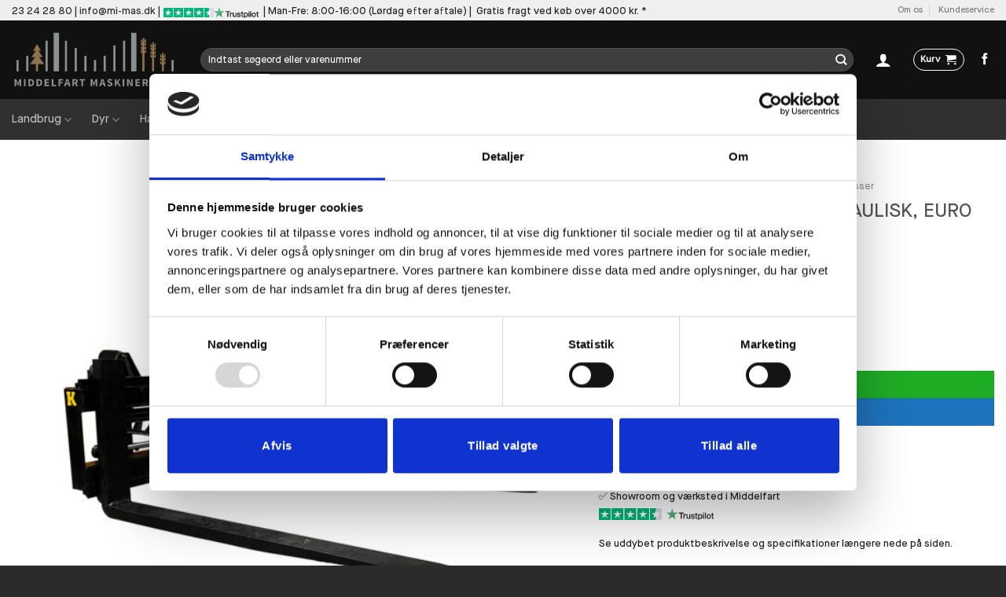

--- FILE ---
content_type: text/html; charset=UTF-8
request_url: https://www.mi-mas.dk/vare/pallegaffel-25-ton-hydraulisk-euro/
body_size: 52860
content:
<!DOCTYPE html>
<html lang="da-DK" class="loading-site no-js">
<head>
	<meta charset="UTF-8" />
	<link rel="profile" href="https://gmpg.org/xfn/11" />
	<link rel="pingback" href="https://www.mi-mas.dk/xmlrpc.php" />

	<script type="text/javascript" data-cookieconsent="ignore">
	window.dataLayer = window.dataLayer || [];

	function gtag() {
		dataLayer.push(arguments);
	}

	gtag("consent", "default", {
		ad_personalization: "denied",
		ad_storage: "denied",
		ad_user_data: "denied",
		analytics_storage: "denied",
		functionality_storage: "denied",
		personalization_storage: "denied",
		security_storage: "granted",
		wait_for_update: 500,
	});
	gtag("set", "ads_data_redaction", true);
	</script>
<script type="text/javascript" data-cookieconsent="ignore">
		(function (w, d, s, l, i) {
		w[l] = w[l] || [];
		w[l].push({'gtm.start': new Date().getTime(), event: 'gtm.js'});
		var f = d.getElementsByTagName(s)[0], j = d.createElement(s), dl = l !== 'dataLayer' ? '&l=' + l : '';
		j.async = true;
		j.src = 'https://www.googletagmanager.com/gtm.js?id=' + i + dl;
		f.parentNode.insertBefore(j, f);
	})(
		window,
		document,
		'script',
		'dataLayer',
		'GTM-P6GZGVP'
	);
</script>
<script type="text/javascript"
		id="Cookiebot"
		src="https://consent.cookiebot.com/uc.js"
		data-implementation="wp"
		data-cbid="64c8334d-d1fe-42f6-8814-2403f9c2838d"
							data-blockingmode="auto"
	></script>
<script>(function(html){html.className = html.className.replace(/\bno-js\b/,'js')})(document.documentElement);</script>
<meta name='robots' content='index, follow, max-image-preview:large, max-snippet:-1, max-video-preview:-1' />

<!-- Google Tag Manager for WordPress by gtm4wp.com -->
<script data-cfasync="false" data-pagespeed-no-defer>
	var gtm4wp_datalayer_name = "dataLayer";
	var dataLayer = dataLayer || [];
	const gtm4wp_use_sku_instead = 0;
	const gtm4wp_currency = 'DKK';
	const gtm4wp_product_per_impression = 0;
	const gtm4wp_clear_ecommerce = true;
	const gtm4wp_datalayer_max_timeout = 2000;
</script>
<!-- End Google Tag Manager for WordPress by gtm4wp.com --><meta name="viewport" content="width=device-width, initial-scale=1" />
	<!-- This site is optimized with the Yoast SEO Premium plugin v26.6 (Yoast SEO v26.7) - https://yoast.com/wordpress/plugins/seo/ -->
	<title>PALLEGAFFEL 2,5 TON HYDRAULISK, EURO - mi-mas.dk</title>
	<link rel="canonical" href="https://www.mi-mas.dk/vare/pallegaffel-25-ton-hydraulisk-euro/" />
	<meta property="og:locale" content="da_DK" />
	<meta property="og:type" content="article" />
	<meta property="og:title" content="PALLEGAFFEL 2,5 TON HYDRAULISK, EURO" />
	<meta property="og:description" content="Pallegaffel 2,5 ton hydraulisk med Euro-beslag." />
	<meta property="og:url" content="https://www.mi-mas.dk/vare/pallegaffel-25-ton-hydraulisk-euro/" />
	<meta property="og:site_name" content="mi-mas.dk" />
	<meta property="article:publisher" content="https://www.facebook.com/envigtigforbindelse/" />
	<meta property="article:modified_time" content="2025-11-14T12:16:14+00:00" />
	<meta property="og:image" content="https://www.mi-mas.dk/wp-content/uploads/2024/02/16-JPF2T25H-01.jpg" />
	<meta property="og:image:width" content="1200" />
	<meta property="og:image:height" content="1200" />
	<meta property="og:image:type" content="image/jpeg" />
	<meta name="twitter:card" content="summary_large_image" />
	<meta name="twitter:label1" content="Estimeret læsetid" />
	<meta name="twitter:data1" content="2 minutter" />
	<script type="application/ld+json" class="yoast-schema-graph">{"@context":"https://schema.org","@graph":[{"@type":"WebPage","@id":"https://www.mi-mas.dk/vare/pallegaffel-25-ton-hydraulisk-euro/","url":"https://www.mi-mas.dk/vare/pallegaffel-25-ton-hydraulisk-euro/","name":"PALLEGAFFEL 2,5 TON HYDRAULISK, EURO - mi-mas.dk","isPartOf":{"@id":"https://www.mi-mas.dk/#website"},"primaryImageOfPage":{"@id":"https://www.mi-mas.dk/vare/pallegaffel-25-ton-hydraulisk-euro/#primaryimage"},"image":{"@id":"https://www.mi-mas.dk/vare/pallegaffel-25-ton-hydraulisk-euro/#primaryimage"},"thumbnailUrl":"https://www.mi-mas.dk/wp-content/uploads/2024/02/16-JPF2T25H-01.jpg","datePublished":"2024-02-23T14:02:05+00:00","dateModified":"2025-11-14T12:16:14+00:00","breadcrumb":{"@id":"https://www.mi-mas.dk/vare/pallegaffel-25-ton-hydraulisk-euro/#breadcrumb"},"inLanguage":"da-DK","potentialAction":[{"@type":"ReadAction","target":["https://www.mi-mas.dk/vare/pallegaffel-25-ton-hydraulisk-euro/"]}]},{"@type":"ImageObject","inLanguage":"da-DK","@id":"https://www.mi-mas.dk/vare/pallegaffel-25-ton-hydraulisk-euro/#primaryimage","url":"https://www.mi-mas.dk/wp-content/uploads/2024/02/16-JPF2T25H-01.jpg","contentUrl":"https://www.mi-mas.dk/wp-content/uploads/2024/02/16-JPF2T25H-01.jpg","width":1200,"height":1200},{"@type":"BreadcrumbList","@id":"https://www.mi-mas.dk/vare/pallegaffel-25-ton-hydraulisk-euro/#breadcrumb","itemListElement":[{"@type":"ListItem","position":1,"name":"Hjem","item":"https://www.mi-mas.dk/"},{"@type":"ListItem","position":2,"name":"Shop","item":"https://www.mi-mas.dk/shop/"},{"@type":"ListItem","position":3,"name":"PALLEGAFFEL 2,5 TON HYDRAULISK, EURO"}]},{"@type":"WebSite","@id":"https://www.mi-mas.dk/#website","url":"https://www.mi-mas.dk/","name":"mi-mas.dk","description":"Maskiner","publisher":{"@id":"https://www.mi-mas.dk/#organization"},"potentialAction":[{"@type":"SearchAction","target":{"@type":"EntryPoint","urlTemplate":"https://www.mi-mas.dk/?s={search_term_string}"},"query-input":{"@type":"PropertyValueSpecification","valueRequired":true,"valueName":"search_term_string"}}],"inLanguage":"da-DK"},{"@type":"Organization","@id":"https://www.mi-mas.dk/#organization","name":"Middelfart Maskiner ApS","url":"https://www.mi-mas.dk/","logo":{"@type":"ImageObject","inLanguage":"da-DK","@id":"https://www.mi-mas.dk/#/schema/logo/image/","url":"https://www.mi-mas.dk/wp-content/uploads/2020/02/Udklip-1.jpg","contentUrl":"https://www.mi-mas.dk/wp-content/uploads/2020/02/Udklip-1.jpg","width":540,"height":197,"caption":"Middelfart Maskiner ApS"},"image":{"@id":"https://www.mi-mas.dk/#/schema/logo/image/"},"sameAs":["https://www.facebook.com/envigtigforbindelse/"]}]}</script>
	<!-- / Yoast SEO Premium plugin. -->


<script type='application/javascript'  id='pys-version-script'>console.log('PixelYourSite Free version 11.1.5.2');</script>
<link rel='prefetch' href='https://www.mi-mas.dk/wp-content/themes/flatsome/assets/js/flatsome.js?ver=8e60d746741250b4dd4e' />
<link rel='prefetch' href='https://www.mi-mas.dk/wp-content/themes/flatsome/assets/js/chunk.slider.js?ver=3.19.6' />
<link rel='prefetch' href='https://www.mi-mas.dk/wp-content/themes/flatsome/assets/js/chunk.popups.js?ver=3.19.6' />
<link rel='prefetch' href='https://www.mi-mas.dk/wp-content/themes/flatsome/assets/js/chunk.tooltips.js?ver=3.19.6' />
<link rel='prefetch' href='https://www.mi-mas.dk/wp-content/themes/flatsome/assets/js/woocommerce.js?ver=dd6035ce106022a74757' />
<link rel="alternate" type="application/rss+xml" title="mi-mas.dk &raquo; Feed" href="https://www.mi-mas.dk/feed/" />
<link rel="alternate" type="application/rss+xml" title="mi-mas.dk &raquo;-kommentar-feed" href="https://www.mi-mas.dk/comments/feed/" />
<link rel="alternate" title="oEmbed (JSON)" type="application/json+oembed" href="https://www.mi-mas.dk/wp-json/oembed/1.0/embed?url=https%3A%2F%2Fwww.mi-mas.dk%2Fvare%2Fpallegaffel-25-ton-hydraulisk-euro%2F" />
<link rel="alternate" title="oEmbed (XML)" type="text/xml+oembed" href="https://www.mi-mas.dk/wp-json/oembed/1.0/embed?url=https%3A%2F%2Fwww.mi-mas.dk%2Fvare%2Fpallegaffel-25-ton-hydraulisk-euro%2F&#038;format=xml" />
<style id='wp-img-auto-sizes-contain-inline-css' type='text/css'>
img:is([sizes=auto i],[sizes^="auto," i]){contain-intrinsic-size:3000px 1500px}
/*# sourceURL=wp-img-auto-sizes-contain-inline-css */
</style>
<link rel='stylesheet' id='font-awesome-css' href='https://www.mi-mas.dk/wp-content/plugins/advanced-product-labels-for-woocommerce/berocket/assets/css/font-awesome.min.css?ver=6.9' type='text/css' media='all' />
<link rel='stylesheet' id='berocket_products_label_style-css' href='https://www.mi-mas.dk/wp-content/plugins/advanced-product-labels-for-woocommerce/css/frontend.css?ver=3.3.3.1' type='text/css' media='all' />
<style id='berocket_products_label_style-inline-css' type='text/css'>

        .berocket_better_labels:before,
        .berocket_better_labels:after {
            clear: both;
            content: " ";
            display: block;
        }
        .berocket_better_labels.berocket_better_labels_image {
            position: absolute!important;
            top: 0px!important;
            bottom: 0px!important;
            left: 0px!important;
            right: 0px!important;
            pointer-events: none;
        }
        .berocket_better_labels.berocket_better_labels_image * {
            pointer-events: none;
        }
        .berocket_better_labels.berocket_better_labels_image img,
        .berocket_better_labels.berocket_better_labels_image .fa,
        .berocket_better_labels.berocket_better_labels_image .berocket_color_label,
        .berocket_better_labels.berocket_better_labels_image .berocket_image_background,
        .berocket_better_labels .berocket_better_labels_line .br_alabel,
        .berocket_better_labels .berocket_better_labels_line .br_alabel span {
            pointer-events: all;
        }
        .berocket_better_labels .berocket_color_label,
        .br_alabel .berocket_color_label {
            width: 100%;
            height: 100%;
            display: block;
        }
        .berocket_better_labels .berocket_better_labels_position_left {
            text-align:left;
            float: left;
            clear: left;
        }
        .berocket_better_labels .berocket_better_labels_position_center {
            text-align:center;
        }
        .berocket_better_labels .berocket_better_labels_position_right {
            text-align:right;
            float: right;
            clear: right;
        }
        .berocket_better_labels.berocket_better_labels_label {
            clear: both
        }
        .berocket_better_labels .berocket_better_labels_line {
            line-height: 1px;
        }
        .berocket_better_labels.berocket_better_labels_label .berocket_better_labels_line {
            clear: none;
        }
        .berocket_better_labels .berocket_better_labels_position_left .berocket_better_labels_line {
            clear: left;
        }
        .berocket_better_labels .berocket_better_labels_position_right .berocket_better_labels_line {
            clear: right;
        }
        .berocket_better_labels .berocket_better_labels_line .br_alabel {
            display: inline-block;
            position: relative;
            top: 0!important;
            left: 0!important;
            right: 0!important;
            line-height: 1px;
        }.berocket_better_labels .berocket_better_labels_position {
                display: flex;
                flex-direction: column;
            }
            .berocket_better_labels .berocket_better_labels_position.berocket_better_labels_position_left {
                align-items: start;
            }
            .berocket_better_labels .berocket_better_labels_position.berocket_better_labels_position_right {
                align-items: end;
            }
            .rtl .berocket_better_labels .berocket_better_labels_position.berocket_better_labels_position_left {
                align-items: end;
            }
            .rtl .berocket_better_labels .berocket_better_labels_position.berocket_better_labels_position_right {
                align-items: start;
            }
            .berocket_better_labels .berocket_better_labels_position.berocket_better_labels_position_center {
                align-items: center;
            }
            .berocket_better_labels .berocket_better_labels_position .berocket_better_labels_inline {
                display: flex;
                align-items: start;
            }
/*# sourceURL=berocket_products_label_style-inline-css */
</style>
<link rel='stylesheet' id='woobt-blocks-css' href='https://www.mi-mas.dk/wp-content/plugins/woo-bought-together/assets/css/blocks.css?ver=7.7.5' type='text/css' media='all' />
<style id='wp-emoji-styles-inline-css' type='text/css'>

	img.wp-smiley, img.emoji {
		display: inline !important;
		border: none !important;
		box-shadow: none !important;
		height: 1em !important;
		width: 1em !important;
		margin: 0 0.07em !important;
		vertical-align: -0.1em !important;
		background: none !important;
		padding: 0 !important;
	}
/*# sourceURL=wp-emoji-styles-inline-css */
</style>
<style id='wp-block-library-inline-css' type='text/css'>
:root{--wp-block-synced-color:#7a00df;--wp-block-synced-color--rgb:122,0,223;--wp-bound-block-color:var(--wp-block-synced-color);--wp-editor-canvas-background:#ddd;--wp-admin-theme-color:#007cba;--wp-admin-theme-color--rgb:0,124,186;--wp-admin-theme-color-darker-10:#006ba1;--wp-admin-theme-color-darker-10--rgb:0,107,160.5;--wp-admin-theme-color-darker-20:#005a87;--wp-admin-theme-color-darker-20--rgb:0,90,135;--wp-admin-border-width-focus:2px}@media (min-resolution:192dpi){:root{--wp-admin-border-width-focus:1.5px}}.wp-element-button{cursor:pointer}:root .has-very-light-gray-background-color{background-color:#eee}:root .has-very-dark-gray-background-color{background-color:#313131}:root .has-very-light-gray-color{color:#eee}:root .has-very-dark-gray-color{color:#313131}:root .has-vivid-green-cyan-to-vivid-cyan-blue-gradient-background{background:linear-gradient(135deg,#00d084,#0693e3)}:root .has-purple-crush-gradient-background{background:linear-gradient(135deg,#34e2e4,#4721fb 50%,#ab1dfe)}:root .has-hazy-dawn-gradient-background{background:linear-gradient(135deg,#faaca8,#dad0ec)}:root .has-subdued-olive-gradient-background{background:linear-gradient(135deg,#fafae1,#67a671)}:root .has-atomic-cream-gradient-background{background:linear-gradient(135deg,#fdd79a,#004a59)}:root .has-nightshade-gradient-background{background:linear-gradient(135deg,#330968,#31cdcf)}:root .has-midnight-gradient-background{background:linear-gradient(135deg,#020381,#2874fc)}:root{--wp--preset--font-size--normal:16px;--wp--preset--font-size--huge:42px}.has-regular-font-size{font-size:1em}.has-larger-font-size{font-size:2.625em}.has-normal-font-size{font-size:var(--wp--preset--font-size--normal)}.has-huge-font-size{font-size:var(--wp--preset--font-size--huge)}.has-text-align-center{text-align:center}.has-text-align-left{text-align:left}.has-text-align-right{text-align:right}.has-fit-text{white-space:nowrap!important}#end-resizable-editor-section{display:none}.aligncenter{clear:both}.items-justified-left{justify-content:flex-start}.items-justified-center{justify-content:center}.items-justified-right{justify-content:flex-end}.items-justified-space-between{justify-content:space-between}.screen-reader-text{border:0;clip-path:inset(50%);height:1px;margin:-1px;overflow:hidden;padding:0;position:absolute;width:1px;word-wrap:normal!important}.screen-reader-text:focus{background-color:#ddd;clip-path:none;color:#444;display:block;font-size:1em;height:auto;left:5px;line-height:normal;padding:15px 23px 14px;text-decoration:none;top:5px;width:auto;z-index:100000}html :where(.has-border-color){border-style:solid}html :where([style*=border-top-color]){border-top-style:solid}html :where([style*=border-right-color]){border-right-style:solid}html :where([style*=border-bottom-color]){border-bottom-style:solid}html :where([style*=border-left-color]){border-left-style:solid}html :where([style*=border-width]){border-style:solid}html :where([style*=border-top-width]){border-top-style:solid}html :where([style*=border-right-width]){border-right-style:solid}html :where([style*=border-bottom-width]){border-bottom-style:solid}html :where([style*=border-left-width]){border-left-style:solid}html :where(img[class*=wp-image-]){height:auto;max-width:100%}:where(figure){margin:0 0 1em}html :where(.is-position-sticky){--wp-admin--admin-bar--position-offset:var(--wp-admin--admin-bar--height,0px)}@media screen and (max-width:600px){html :where(.is-position-sticky){--wp-admin--admin-bar--position-offset:0px}}

/*# sourceURL=wp-block-library-inline-css */
</style><link rel='stylesheet' id='wc-blocks-style-css' href='https://www.mi-mas.dk/wp-content/plugins/woocommerce/assets/client/blocks/wc-blocks.css?ver=wc-10.4.3' type='text/css' media='all' />
<style id='global-styles-inline-css' type='text/css'>
:root{--wp--preset--aspect-ratio--square: 1;--wp--preset--aspect-ratio--4-3: 4/3;--wp--preset--aspect-ratio--3-4: 3/4;--wp--preset--aspect-ratio--3-2: 3/2;--wp--preset--aspect-ratio--2-3: 2/3;--wp--preset--aspect-ratio--16-9: 16/9;--wp--preset--aspect-ratio--9-16: 9/16;--wp--preset--color--black: #000000;--wp--preset--color--cyan-bluish-gray: #abb8c3;--wp--preset--color--white: #ffffff;--wp--preset--color--pale-pink: #f78da7;--wp--preset--color--vivid-red: #cf2e2e;--wp--preset--color--luminous-vivid-orange: #ff6900;--wp--preset--color--luminous-vivid-amber: #fcb900;--wp--preset--color--light-green-cyan: #7bdcb5;--wp--preset--color--vivid-green-cyan: #00d084;--wp--preset--color--pale-cyan-blue: #8ed1fc;--wp--preset--color--vivid-cyan-blue: #0693e3;--wp--preset--color--vivid-purple: #9b51e0;--wp--preset--color--primary: #1e73be;--wp--preset--color--secondary: #1e73be;--wp--preset--color--success: #04c755;--wp--preset--color--alert: #969696;--wp--preset--gradient--vivid-cyan-blue-to-vivid-purple: linear-gradient(135deg,rgb(6,147,227) 0%,rgb(155,81,224) 100%);--wp--preset--gradient--light-green-cyan-to-vivid-green-cyan: linear-gradient(135deg,rgb(122,220,180) 0%,rgb(0,208,130) 100%);--wp--preset--gradient--luminous-vivid-amber-to-luminous-vivid-orange: linear-gradient(135deg,rgb(252,185,0) 0%,rgb(255,105,0) 100%);--wp--preset--gradient--luminous-vivid-orange-to-vivid-red: linear-gradient(135deg,rgb(255,105,0) 0%,rgb(207,46,46) 100%);--wp--preset--gradient--very-light-gray-to-cyan-bluish-gray: linear-gradient(135deg,rgb(238,238,238) 0%,rgb(169,184,195) 100%);--wp--preset--gradient--cool-to-warm-spectrum: linear-gradient(135deg,rgb(74,234,220) 0%,rgb(151,120,209) 20%,rgb(207,42,186) 40%,rgb(238,44,130) 60%,rgb(251,105,98) 80%,rgb(254,248,76) 100%);--wp--preset--gradient--blush-light-purple: linear-gradient(135deg,rgb(255,206,236) 0%,rgb(152,150,240) 100%);--wp--preset--gradient--blush-bordeaux: linear-gradient(135deg,rgb(254,205,165) 0%,rgb(254,45,45) 50%,rgb(107,0,62) 100%);--wp--preset--gradient--luminous-dusk: linear-gradient(135deg,rgb(255,203,112) 0%,rgb(199,81,192) 50%,rgb(65,88,208) 100%);--wp--preset--gradient--pale-ocean: linear-gradient(135deg,rgb(255,245,203) 0%,rgb(182,227,212) 50%,rgb(51,167,181) 100%);--wp--preset--gradient--electric-grass: linear-gradient(135deg,rgb(202,248,128) 0%,rgb(113,206,126) 100%);--wp--preset--gradient--midnight: linear-gradient(135deg,rgb(2,3,129) 0%,rgb(40,116,252) 100%);--wp--preset--font-size--small: 13px;--wp--preset--font-size--medium: 20px;--wp--preset--font-size--large: 36px;--wp--preset--font-size--x-large: 42px;--wp--preset--spacing--20: 0.44rem;--wp--preset--spacing--30: 0.67rem;--wp--preset--spacing--40: 1rem;--wp--preset--spacing--50: 1.5rem;--wp--preset--spacing--60: 2.25rem;--wp--preset--spacing--70: 3.38rem;--wp--preset--spacing--80: 5.06rem;--wp--preset--shadow--natural: 6px 6px 9px rgba(0, 0, 0, 0.2);--wp--preset--shadow--deep: 12px 12px 50px rgba(0, 0, 0, 0.4);--wp--preset--shadow--sharp: 6px 6px 0px rgba(0, 0, 0, 0.2);--wp--preset--shadow--outlined: 6px 6px 0px -3px rgb(255, 255, 255), 6px 6px rgb(0, 0, 0);--wp--preset--shadow--crisp: 6px 6px 0px rgb(0, 0, 0);}:where(body) { margin: 0; }.wp-site-blocks > .alignleft { float: left; margin-right: 2em; }.wp-site-blocks > .alignright { float: right; margin-left: 2em; }.wp-site-blocks > .aligncenter { justify-content: center; margin-left: auto; margin-right: auto; }:where(.is-layout-flex){gap: 0.5em;}:where(.is-layout-grid){gap: 0.5em;}.is-layout-flow > .alignleft{float: left;margin-inline-start: 0;margin-inline-end: 2em;}.is-layout-flow > .alignright{float: right;margin-inline-start: 2em;margin-inline-end: 0;}.is-layout-flow > .aligncenter{margin-left: auto !important;margin-right: auto !important;}.is-layout-constrained > .alignleft{float: left;margin-inline-start: 0;margin-inline-end: 2em;}.is-layout-constrained > .alignright{float: right;margin-inline-start: 2em;margin-inline-end: 0;}.is-layout-constrained > .aligncenter{margin-left: auto !important;margin-right: auto !important;}.is-layout-constrained > :where(:not(.alignleft):not(.alignright):not(.alignfull)){margin-left: auto !important;margin-right: auto !important;}body .is-layout-flex{display: flex;}.is-layout-flex{flex-wrap: wrap;align-items: center;}.is-layout-flex > :is(*, div){margin: 0;}body .is-layout-grid{display: grid;}.is-layout-grid > :is(*, div){margin: 0;}body{padding-top: 0px;padding-right: 0px;padding-bottom: 0px;padding-left: 0px;}a:where(:not(.wp-element-button)){text-decoration: none;}:root :where(.wp-element-button, .wp-block-button__link){background-color: #32373c;border-width: 0;color: #fff;font-family: inherit;font-size: inherit;font-style: inherit;font-weight: inherit;letter-spacing: inherit;line-height: inherit;padding-top: calc(0.667em + 2px);padding-right: calc(1.333em + 2px);padding-bottom: calc(0.667em + 2px);padding-left: calc(1.333em + 2px);text-decoration: none;text-transform: inherit;}.has-black-color{color: var(--wp--preset--color--black) !important;}.has-cyan-bluish-gray-color{color: var(--wp--preset--color--cyan-bluish-gray) !important;}.has-white-color{color: var(--wp--preset--color--white) !important;}.has-pale-pink-color{color: var(--wp--preset--color--pale-pink) !important;}.has-vivid-red-color{color: var(--wp--preset--color--vivid-red) !important;}.has-luminous-vivid-orange-color{color: var(--wp--preset--color--luminous-vivid-orange) !important;}.has-luminous-vivid-amber-color{color: var(--wp--preset--color--luminous-vivid-amber) !important;}.has-light-green-cyan-color{color: var(--wp--preset--color--light-green-cyan) !important;}.has-vivid-green-cyan-color{color: var(--wp--preset--color--vivid-green-cyan) !important;}.has-pale-cyan-blue-color{color: var(--wp--preset--color--pale-cyan-blue) !important;}.has-vivid-cyan-blue-color{color: var(--wp--preset--color--vivid-cyan-blue) !important;}.has-vivid-purple-color{color: var(--wp--preset--color--vivid-purple) !important;}.has-primary-color{color: var(--wp--preset--color--primary) !important;}.has-secondary-color{color: var(--wp--preset--color--secondary) !important;}.has-success-color{color: var(--wp--preset--color--success) !important;}.has-alert-color{color: var(--wp--preset--color--alert) !important;}.has-black-background-color{background-color: var(--wp--preset--color--black) !important;}.has-cyan-bluish-gray-background-color{background-color: var(--wp--preset--color--cyan-bluish-gray) !important;}.has-white-background-color{background-color: var(--wp--preset--color--white) !important;}.has-pale-pink-background-color{background-color: var(--wp--preset--color--pale-pink) !important;}.has-vivid-red-background-color{background-color: var(--wp--preset--color--vivid-red) !important;}.has-luminous-vivid-orange-background-color{background-color: var(--wp--preset--color--luminous-vivid-orange) !important;}.has-luminous-vivid-amber-background-color{background-color: var(--wp--preset--color--luminous-vivid-amber) !important;}.has-light-green-cyan-background-color{background-color: var(--wp--preset--color--light-green-cyan) !important;}.has-vivid-green-cyan-background-color{background-color: var(--wp--preset--color--vivid-green-cyan) !important;}.has-pale-cyan-blue-background-color{background-color: var(--wp--preset--color--pale-cyan-blue) !important;}.has-vivid-cyan-blue-background-color{background-color: var(--wp--preset--color--vivid-cyan-blue) !important;}.has-vivid-purple-background-color{background-color: var(--wp--preset--color--vivid-purple) !important;}.has-primary-background-color{background-color: var(--wp--preset--color--primary) !important;}.has-secondary-background-color{background-color: var(--wp--preset--color--secondary) !important;}.has-success-background-color{background-color: var(--wp--preset--color--success) !important;}.has-alert-background-color{background-color: var(--wp--preset--color--alert) !important;}.has-black-border-color{border-color: var(--wp--preset--color--black) !important;}.has-cyan-bluish-gray-border-color{border-color: var(--wp--preset--color--cyan-bluish-gray) !important;}.has-white-border-color{border-color: var(--wp--preset--color--white) !important;}.has-pale-pink-border-color{border-color: var(--wp--preset--color--pale-pink) !important;}.has-vivid-red-border-color{border-color: var(--wp--preset--color--vivid-red) !important;}.has-luminous-vivid-orange-border-color{border-color: var(--wp--preset--color--luminous-vivid-orange) !important;}.has-luminous-vivid-amber-border-color{border-color: var(--wp--preset--color--luminous-vivid-amber) !important;}.has-light-green-cyan-border-color{border-color: var(--wp--preset--color--light-green-cyan) !important;}.has-vivid-green-cyan-border-color{border-color: var(--wp--preset--color--vivid-green-cyan) !important;}.has-pale-cyan-blue-border-color{border-color: var(--wp--preset--color--pale-cyan-blue) !important;}.has-vivid-cyan-blue-border-color{border-color: var(--wp--preset--color--vivid-cyan-blue) !important;}.has-vivid-purple-border-color{border-color: var(--wp--preset--color--vivid-purple) !important;}.has-primary-border-color{border-color: var(--wp--preset--color--primary) !important;}.has-secondary-border-color{border-color: var(--wp--preset--color--secondary) !important;}.has-success-border-color{border-color: var(--wp--preset--color--success) !important;}.has-alert-border-color{border-color: var(--wp--preset--color--alert) !important;}.has-vivid-cyan-blue-to-vivid-purple-gradient-background{background: var(--wp--preset--gradient--vivid-cyan-blue-to-vivid-purple) !important;}.has-light-green-cyan-to-vivid-green-cyan-gradient-background{background: var(--wp--preset--gradient--light-green-cyan-to-vivid-green-cyan) !important;}.has-luminous-vivid-amber-to-luminous-vivid-orange-gradient-background{background: var(--wp--preset--gradient--luminous-vivid-amber-to-luminous-vivid-orange) !important;}.has-luminous-vivid-orange-to-vivid-red-gradient-background{background: var(--wp--preset--gradient--luminous-vivid-orange-to-vivid-red) !important;}.has-very-light-gray-to-cyan-bluish-gray-gradient-background{background: var(--wp--preset--gradient--very-light-gray-to-cyan-bluish-gray) !important;}.has-cool-to-warm-spectrum-gradient-background{background: var(--wp--preset--gradient--cool-to-warm-spectrum) !important;}.has-blush-light-purple-gradient-background{background: var(--wp--preset--gradient--blush-light-purple) !important;}.has-blush-bordeaux-gradient-background{background: var(--wp--preset--gradient--blush-bordeaux) !important;}.has-luminous-dusk-gradient-background{background: var(--wp--preset--gradient--luminous-dusk) !important;}.has-pale-ocean-gradient-background{background: var(--wp--preset--gradient--pale-ocean) !important;}.has-electric-grass-gradient-background{background: var(--wp--preset--gradient--electric-grass) !important;}.has-midnight-gradient-background{background: var(--wp--preset--gradient--midnight) !important;}.has-small-font-size{font-size: var(--wp--preset--font-size--small) !important;}.has-medium-font-size{font-size: var(--wp--preset--font-size--medium) !important;}.has-large-font-size{font-size: var(--wp--preset--font-size--large) !important;}.has-x-large-font-size{font-size: var(--wp--preset--font-size--x-large) !important;}
/*# sourceURL=global-styles-inline-css */
</style>

<link rel='stylesheet' id='contact-form-7-css' href='https://www.mi-mas.dk/wp-content/plugins/contact-form-7/includes/css/styles.css?ver=6.1.4' type='text/css' media='all' />
<link rel='stylesheet' id='sparxpres-websale-css' href='https://www.mi-mas.dk/wp-content/plugins/sparxpres-for-woocommerce/assets/css/sparxpres-websale.css?ver=1.2.22' type='text/css' media='all' />
<link rel='stylesheet' id='uaf_client_css-css' href='https://www.mi-mas.dk/wp-content/uploads/useanyfont/uaf.css?ver=1765276433' type='text/css' media='all' />
<link rel='stylesheet' id='photoswipe-css' href='https://www.mi-mas.dk/wp-content/plugins/woocommerce/assets/css/photoswipe/photoswipe.min.css?ver=10.4.3' type='text/css' media='all' />
<link rel='stylesheet' id='photoswipe-default-skin-css' href='https://www.mi-mas.dk/wp-content/plugins/woocommerce/assets/css/photoswipe/default-skin/default-skin.min.css?ver=10.4.3' type='text/css' media='all' />
<style id='woocommerce-inline-inline-css' type='text/css'>
.woocommerce form .form-row .required { visibility: visible; }
/*# sourceURL=woocommerce-inline-inline-css */
</style>
<link rel='stylesheet' id='slick-css' href='https://www.mi-mas.dk/wp-content/plugins/woo-bought-together/assets/slick/slick.css?ver=6.9' type='text/css' media='all' />
<link rel='stylesheet' id='woobt-frontend-css' href='https://www.mi-mas.dk/wp-content/plugins/woo-bought-together/assets/css/frontend.css?ver=7.7.5' type='text/css' media='all' />
<link rel='stylesheet' id='flatsome-main-css' href='https://www.mi-mas.dk/wp-content/themes/flatsome/assets/css/flatsome.css?ver=3.19.6' type='text/css' media='all' />
<style id='flatsome-main-inline-css' type='text/css'>
@font-face {
				font-family: "fl-icons";
				font-display: block;
				src: url(https://www.mi-mas.dk/wp-content/themes/flatsome/assets/css/icons/fl-icons.eot?v=3.19.6);
				src:
					url(https://www.mi-mas.dk/wp-content/themes/flatsome/assets/css/icons/fl-icons.eot#iefix?v=3.19.6) format("embedded-opentype"),
					url(https://www.mi-mas.dk/wp-content/themes/flatsome/assets/css/icons/fl-icons.woff2?v=3.19.6) format("woff2"),
					url(https://www.mi-mas.dk/wp-content/themes/flatsome/assets/css/icons/fl-icons.ttf?v=3.19.6) format("truetype"),
					url(https://www.mi-mas.dk/wp-content/themes/flatsome/assets/css/icons/fl-icons.woff?v=3.19.6) format("woff"),
					url(https://www.mi-mas.dk/wp-content/themes/flatsome/assets/css/icons/fl-icons.svg?v=3.19.6#fl-icons) format("svg");
			}
/*# sourceURL=flatsome-main-inline-css */
</style>
<link rel='stylesheet' id='flatsome-shop-css' href='https://www.mi-mas.dk/wp-content/themes/flatsome/assets/css/flatsome-shop.css?ver=3.19.6' type='text/css' media='all' />
<link rel='stylesheet' id='flatsome-style-css' href='https://www.mi-mas.dk/wp-content/themes/flatsome-child/style.css?ver=3.0' type='text/css' media='all' />
<script type="text/javascript" id="jquery-core-js-extra">
/* <![CDATA[ */
var pysFacebookRest = {"restApiUrl":"https://www.mi-mas.dk/wp-json/pys-facebook/v1/event","debug":""};
//# sourceURL=jquery-core-js-extra
/* ]]> */
</script>
<script type="text/javascript" src="https://www.mi-mas.dk/wp-includes/js/jquery/jquery.min.js?ver=3.7.1" id="jquery-core-js"></script>
<script type="text/javascript" src="https://www.mi-mas.dk/wp-includes/js/jquery/jquery-migrate.min.js?ver=3.4.1" id="jquery-migrate-js"></script>
<script type="text/javascript" src="https://www.mi-mas.dk/wp-content/plugins/sparxpres-for-woocommerce/assets/js/sparxpres-websale.js?ver=1.2.22" id="sparxpres-websale-js"></script>
<script type="text/javascript" id="tp-js-js-extra">
/* <![CDATA[ */
var trustpilot_settings = {"key":"bJa75ifzFOt6LcEn","TrustpilotScriptUrl":"https://invitejs.trustpilot.com/tp.min.js","IntegrationAppUrl":"//ecommscript-integrationapp.trustpilot.com","PreviewScriptUrl":"//ecommplugins-scripts.trustpilot.com/v2.1/js/preview.min.js","PreviewCssUrl":"//ecommplugins-scripts.trustpilot.com/v2.1/css/preview.min.css","PreviewWPCssUrl":"//ecommplugins-scripts.trustpilot.com/v2.1/css/preview_wp.css","WidgetScriptUrl":"//widget.trustpilot.com/bootstrap/v5/tp.widget.bootstrap.min.js"};
//# sourceURL=tp-js-js-extra
/* ]]> */
</script>
<script type="text/javascript" src="https://www.mi-mas.dk/wp-content/plugins/trustpilot-reviews/review/assets/js/headerScript.min.js?ver=1.0&#039; async=&#039;async" id="tp-js-js"></script>
<script type="text/javascript" src="https://www.mi-mas.dk/wp-content/plugins/woocommerce/assets/js/jquery-blockui/jquery.blockUI.min.js?ver=2.7.0-wc.10.4.3" id="wc-jquery-blockui-js" data-wp-strategy="defer"></script>
<script type="text/javascript" id="wc-add-to-cart-js-extra">
/* <![CDATA[ */
var wc_add_to_cart_params = {"ajax_url":"/wp-admin/admin-ajax.php","wc_ajax_url":"/?wc-ajax=%%endpoint%%","i18n_view_cart":"Se kurv","cart_url":"https://www.mi-mas.dk/bestil/","is_cart":"","cart_redirect_after_add":"no"};
//# sourceURL=wc-add-to-cart-js-extra
/* ]]> */
</script>
<script type="text/javascript" src="https://www.mi-mas.dk/wp-content/plugins/woocommerce/assets/js/frontend/add-to-cart.min.js?ver=10.4.3" id="wc-add-to-cart-js" defer="defer" data-wp-strategy="defer"></script>
<script type="text/javascript" src="https://www.mi-mas.dk/wp-content/plugins/woocommerce/assets/js/photoswipe/photoswipe.min.js?ver=4.1.1-wc.10.4.3" id="wc-photoswipe-js" defer="defer" data-wp-strategy="defer"></script>
<script type="text/javascript" src="https://www.mi-mas.dk/wp-content/plugins/woocommerce/assets/js/photoswipe/photoswipe-ui-default.min.js?ver=4.1.1-wc.10.4.3" id="wc-photoswipe-ui-default-js" defer="defer" data-wp-strategy="defer"></script>
<script type="text/javascript" id="wc-single-product-js-extra">
/* <![CDATA[ */
var wc_single_product_params = {"i18n_required_rating_text":"V\u00e6lg venligst en bed\u00f8mmelse","i18n_rating_options":["1 ud af 5 stjerner","2 ud af 5 stjerner","3 ud af 5 stjerner","4 ud af 5 stjerner","5 ud af 5 stjerner"],"i18n_product_gallery_trigger_text":"Se billedgalleri i fuld sk\u00e6rm","review_rating_required":"yes","flexslider":{"rtl":false,"animation":"slide","smoothHeight":true,"directionNav":false,"controlNav":"thumbnails","slideshow":false,"animationSpeed":500,"animationLoop":false,"allowOneSlide":false},"zoom_enabled":"","zoom_options":[],"photoswipe_enabled":"1","photoswipe_options":{"shareEl":false,"closeOnScroll":false,"history":false,"hideAnimationDuration":0,"showAnimationDuration":0},"flexslider_enabled":""};
//# sourceURL=wc-single-product-js-extra
/* ]]> */
</script>
<script type="text/javascript" src="https://www.mi-mas.dk/wp-content/plugins/woocommerce/assets/js/frontend/single-product.min.js?ver=10.4.3" id="wc-single-product-js" defer="defer" data-wp-strategy="defer"></script>
<script type="text/javascript" src="https://www.mi-mas.dk/wp-content/plugins/woocommerce/assets/js/js-cookie/js.cookie.min.js?ver=2.1.4-wc.10.4.3" id="wc-js-cookie-js" data-wp-strategy="defer"></script>
<script type="text/javascript" src="https://www.mi-mas.dk/wp-content/plugins/pixelyoursite/dist/scripts/jquery.bind-first-0.2.3.min.js?ver=0.2.3" id="jquery-bind-first-js"></script>
<script type="text/javascript" data-cookieconsent="true" src="https://www.mi-mas.dk/wp-content/plugins/pixelyoursite/dist/scripts/js.cookie-2.1.3.min.js?ver=2.1.3" id="js-cookie-pys-js"></script>
<script type="text/javascript" src="https://www.mi-mas.dk/wp-content/plugins/pixelyoursite/dist/scripts/tld.min.js?ver=2.3.1" id="js-tld-js"></script>
<script type="text/javascript" id="pys-js-extra">
/* <![CDATA[ */
var pysOptions = {"staticEvents":{"facebook":{"woo_view_content":[{"delay":0,"type":"static","name":"ViewContent","pixelIds":["448116722867368"],"eventID":"d261cb21-2e0e-46cc-91ad-94838d5f5a62","params":{"content_ids":["7582"],"content_type":"product","tags":"Udstyr og redskaber til frontl\u00e6sser","content_name":"PALLEGAFFEL 2,5 TON HYDRAULISK, EURO","category_name":"Udstyr og redskaber til frontl\u00e6sser","value":"9500","currency":"DKK","contents":[{"id":"7582","quantity":1}],"product_price":"9500","page_title":"PALLEGAFFEL 2,5 TON HYDRAULISK, EURO","post_type":"product","post_id":7582,"plugin":"PixelYourSite","user_role":"guest","event_url":"www.mi-mas.dk/vare/pallegaffel-25-ton-hydraulisk-euro/"},"e_id":"woo_view_content","ids":[],"hasTimeWindow":false,"timeWindow":0,"woo_order":"","edd_order":""}],"init_event":[{"delay":0,"type":"static","ajaxFire":true,"name":"PageView","pixelIds":["448116722867368"],"eventID":"52973828-8f18-4b7a-827f-23727e1cce08","params":{"page_title":"PALLEGAFFEL 2,5 TON HYDRAULISK, EURO","post_type":"product","post_id":7582,"plugin":"PixelYourSite","user_role":"guest","event_url":"www.mi-mas.dk/vare/pallegaffel-25-ton-hydraulisk-euro/"},"e_id":"init_event","ids":[],"hasTimeWindow":false,"timeWindow":0,"woo_order":"","edd_order":""}]}},"dynamicEvents":{"automatic_event_form":{"facebook":{"delay":0,"type":"dyn","name":"Form","pixelIds":["448116722867368"],"eventID":"17dbdf44-4cdd-48f7-98af-86986445cc55","params":{"page_title":"PALLEGAFFEL 2,5 TON HYDRAULISK, EURO","post_type":"product","post_id":7582,"plugin":"PixelYourSite","user_role":"guest","event_url":"www.mi-mas.dk/vare/pallegaffel-25-ton-hydraulisk-euro/"},"e_id":"automatic_event_form","ids":[],"hasTimeWindow":false,"timeWindow":0,"woo_order":"","edd_order":""}},"automatic_event_download":{"facebook":{"delay":0,"type":"dyn","name":"Download","extensions":["","doc","exe","js","pdf","ppt","tgz","zip","xls"],"pixelIds":["448116722867368"],"eventID":"4f26d53c-cd3e-4c4e-8cb6-9d5cee75f10c","params":{"page_title":"PALLEGAFFEL 2,5 TON HYDRAULISK, EURO","post_type":"product","post_id":7582,"plugin":"PixelYourSite","user_role":"guest","event_url":"www.mi-mas.dk/vare/pallegaffel-25-ton-hydraulisk-euro/"},"e_id":"automatic_event_download","ids":[],"hasTimeWindow":false,"timeWindow":0,"woo_order":"","edd_order":""}},"automatic_event_comment":{"facebook":{"delay":0,"type":"dyn","name":"Comment","pixelIds":["448116722867368"],"eventID":"e8bec74c-98ef-427a-87a7-8a995668930a","params":{"page_title":"PALLEGAFFEL 2,5 TON HYDRAULISK, EURO","post_type":"product","post_id":7582,"plugin":"PixelYourSite","user_role":"guest","event_url":"www.mi-mas.dk/vare/pallegaffel-25-ton-hydraulisk-euro/"},"e_id":"automatic_event_comment","ids":[],"hasTimeWindow":false,"timeWindow":0,"woo_order":"","edd_order":""}},"automatic_event_scroll":{"facebook":{"delay":0,"type":"dyn","name":"PageScroll","scroll_percent":30,"pixelIds":["448116722867368"],"eventID":"d6a98e1d-8424-42d5-9ec0-09055e73a703","params":{"page_title":"PALLEGAFFEL 2,5 TON HYDRAULISK, EURO","post_type":"product","post_id":7582,"plugin":"PixelYourSite","user_role":"guest","event_url":"www.mi-mas.dk/vare/pallegaffel-25-ton-hydraulisk-euro/"},"e_id":"automatic_event_scroll","ids":[],"hasTimeWindow":false,"timeWindow":0,"woo_order":"","edd_order":""}},"automatic_event_time_on_page":{"facebook":{"delay":0,"type":"dyn","name":"TimeOnPage","time_on_page":30,"pixelIds":["448116722867368"],"eventID":"f6ef4b81-083b-42bd-8c34-018f79bc2c6e","params":{"page_title":"PALLEGAFFEL 2,5 TON HYDRAULISK, EURO","post_type":"product","post_id":7582,"plugin":"PixelYourSite","user_role":"guest","event_url":"www.mi-mas.dk/vare/pallegaffel-25-ton-hydraulisk-euro/"},"e_id":"automatic_event_time_on_page","ids":[],"hasTimeWindow":false,"timeWindow":0,"woo_order":"","edd_order":""}}},"triggerEvents":[],"triggerEventTypes":[],"facebook":{"pixelIds":["448116722867368"],"advancedMatching":[],"advancedMatchingEnabled":true,"removeMetadata":true,"wooVariableAsSimple":false,"serverApiEnabled":true,"wooCRSendFromServer":false,"send_external_id":null,"enabled_medical":false,"do_not_track_medical_param":["event_url","post_title","page_title","landing_page","content_name","categories","category_name","tags"],"meta_ldu":false},"debug":"","siteUrl":"https://www.mi-mas.dk","ajaxUrl":"https://www.mi-mas.dk/wp-admin/admin-ajax.php","ajax_event":"48884d6a7a","enable_remove_download_url_param":"1","cookie_duration":"7","last_visit_duration":"60","enable_success_send_form":"","ajaxForServerEvent":"1","ajaxForServerStaticEvent":"1","useSendBeacon":"1","send_external_id":"1","external_id_expire":"180","track_cookie_for_subdomains":"1","google_consent_mode":"1","gdpr":{"ajax_enabled":true,"all_disabled_by_api":true,"facebook_disabled_by_api":false,"analytics_disabled_by_api":false,"google_ads_disabled_by_api":false,"pinterest_disabled_by_api":false,"bing_disabled_by_api":false,"reddit_disabled_by_api":false,"externalID_disabled_by_api":false,"facebook_prior_consent_enabled":true,"analytics_prior_consent_enabled":true,"google_ads_prior_consent_enabled":null,"pinterest_prior_consent_enabled":true,"bing_prior_consent_enabled":true,"cookiebot_integration_enabled":true,"cookiebot_facebook_consent_category":"marketing","cookiebot_analytics_consent_category":"statistics","cookiebot_tiktok_consent_category":"marketing","cookiebot_google_ads_consent_category":"marketing","cookiebot_pinterest_consent_category":"marketing","cookiebot_bing_consent_category":"marketing","consent_magic_integration_enabled":false,"real_cookie_banner_integration_enabled":false,"cookie_notice_integration_enabled":false,"cookie_law_info_integration_enabled":false,"analytics_storage":{"enabled":true,"value":"granted","filter":false},"ad_storage":{"enabled":true,"value":"granted","filter":false},"ad_user_data":{"enabled":true,"value":"granted","filter":false},"ad_personalization":{"enabled":true,"value":"granted","filter":false}},"cookie":{"disabled_all_cookie":false,"disabled_start_session_cookie":false,"disabled_advanced_form_data_cookie":false,"disabled_landing_page_cookie":false,"disabled_first_visit_cookie":false,"disabled_trafficsource_cookie":false,"disabled_utmTerms_cookie":false,"disabled_utmId_cookie":false},"tracking_analytics":{"TrafficSource":"direct","TrafficLanding":"undefined","TrafficUtms":[],"TrafficUtmsId":[]},"GATags":{"ga_datalayer_type":"default","ga_datalayer_name":"dataLayerPYS"},"woo":{"enabled":true,"enabled_save_data_to_orders":true,"addToCartOnButtonEnabled":true,"addToCartOnButtonValueEnabled":true,"addToCartOnButtonValueOption":"price","singleProductId":7582,"removeFromCartSelector":"form.woocommerce-cart-form .remove","addToCartCatchMethod":"add_cart_hook","is_order_received_page":false,"containOrderId":false},"edd":{"enabled":false},"cache_bypass":"1768770496"};
//# sourceURL=pys-js-extra
/* ]]> */
</script>
<script type="text/javascript" src="https://www.mi-mas.dk/wp-content/plugins/pixelyoursite/dist/scripts/public.js?ver=11.1.5.2" id="pys-js"></script>
<link rel="https://api.w.org/" href="https://www.mi-mas.dk/wp-json/" /><link rel="alternate" title="JSON" type="application/json" href="https://www.mi-mas.dk/wp-json/wp/v2/product/7582" /><link rel="EditURI" type="application/rsd+xml" title="RSD" href="https://www.mi-mas.dk/xmlrpc.php?rsd" />
<meta name="generator" content="WordPress 6.9" />
<meta name="generator" content="WooCommerce 10.4.3" />
<link rel='shortlink' href='https://www.mi-mas.dk/?p=7582' />
<style>.product .images {position: relative;}</style><style id="woo-custom-stock-status" data-wcss-ver="1.6.6" >.woocommerce div.product .woo-custom-stock-status.in_stock_color { color: #1fad26 !important; font-size: inherit }.woo-custom-stock-status.in_stock_color { color: #1fad26 !important; font-size: inherit }.wc-block-components-product-badge{display:none!important;}ul .in_stock_color,ul.products .in_stock_color, li.wc-block-grid__product .in_stock_color { color: #1fad26 !important; font-size: inherit }.woocommerce-table__product-name .in_stock_color { color: #1fad26 !important; font-size: inherit }p.in_stock_color { color: #1fad26 !important; font-size: inherit }.woocommerce div.product .wc-block-components-product-price .woo-custom-stock-status{font-size:16px}.woocommerce div.product .woo-custom-stock-status.only_s_left_in_stock_color { color: #77a464 !important; font-size: inherit }.woo-custom-stock-status.only_s_left_in_stock_color { color: #77a464 !important; font-size: inherit }.wc-block-components-product-badge{display:none!important;}ul .only_s_left_in_stock_color,ul.products .only_s_left_in_stock_color, li.wc-block-grid__product .only_s_left_in_stock_color { color: #77a464 !important; font-size: inherit }.woocommerce-table__product-name .only_s_left_in_stock_color { color: #77a464 !important; font-size: inherit }p.only_s_left_in_stock_color { color: #77a464 !important; font-size: inherit }.woocommerce div.product .wc-block-components-product-price .woo-custom-stock-status{font-size:16px}.woocommerce div.product .woo-custom-stock-status.can_be_backordered_color { color: #1fad26 !important; font-size: inherit }.woo-custom-stock-status.can_be_backordered_color { color: #1fad26 !important; font-size: inherit }.wc-block-components-product-badge{display:none!important;}ul .can_be_backordered_color,ul.products .can_be_backordered_color, li.wc-block-grid__product .can_be_backordered_color { color: #1fad26 !important; font-size: inherit }.woocommerce-table__product-name .can_be_backordered_color { color: #1fad26 !important; font-size: inherit }p.can_be_backordered_color { color: #1fad26 !important; font-size: inherit }.woocommerce div.product .wc-block-components-product-price .woo-custom-stock-status{font-size:16px}.woocommerce div.product .woo-custom-stock-status.s_in_stock_color { color: #77a464 !important; font-size: inherit }.woo-custom-stock-status.s_in_stock_color { color: #77a464 !important; font-size: inherit }.wc-block-components-product-badge{display:none!important;}ul .s_in_stock_color,ul.products .s_in_stock_color, li.wc-block-grid__product .s_in_stock_color { color: #77a464 !important; font-size: inherit }.woocommerce-table__product-name .s_in_stock_color { color: #77a464 !important; font-size: inherit }p.s_in_stock_color { color: #77a464 !important; font-size: inherit }.woocommerce div.product .wc-block-components-product-price .woo-custom-stock-status{font-size:16px}.woocommerce div.product .woo-custom-stock-status.available_on_backorder_color { color: #1fad26 !important; font-size: inherit }.woo-custom-stock-status.available_on_backorder_color { color: #1fad26 !important; font-size: inherit }.wc-block-components-product-badge{display:none!important;}ul .available_on_backorder_color,ul.products .available_on_backorder_color, li.wc-block-grid__product .available_on_backorder_color { color: #1fad26 !important; font-size: inherit }.woocommerce-table__product-name .available_on_backorder_color { color: #1fad26 !important; font-size: inherit }p.available_on_backorder_color { color: #1fad26 !important; font-size: inherit }.woocommerce div.product .wc-block-components-product-price .woo-custom-stock-status{font-size:16px}.woocommerce div.product .woo-custom-stock-status.out_of_stock_color { color: #ff0000 !important; font-size: inherit }.woo-custom-stock-status.out_of_stock_color { color: #ff0000 !important; font-size: inherit }.wc-block-components-product-badge{display:none!important;}ul .out_of_stock_color,ul.products .out_of_stock_color, li.wc-block-grid__product .out_of_stock_color { color: #ff0000 !important; font-size: inherit }.woocommerce-table__product-name .out_of_stock_color { color: #ff0000 !important; font-size: inherit }p.out_of_stock_color { color: #ff0000 !important; font-size: inherit }.woocommerce div.product .wc-block-components-product-price .woo-custom-stock-status{font-size:16px}.woocommerce div.product .woo-custom-stock-status.grouped_product_stock_status_color { color: #77a464 !important; font-size: inherit }.woo-custom-stock-status.grouped_product_stock_status_color { color: #77a464 !important; font-size: inherit }.wc-block-components-product-badge{display:none!important;}ul .grouped_product_stock_status_color,ul.products .grouped_product_stock_status_color, li.wc-block-grid__product .grouped_product_stock_status_color { color: #77a464 !important; font-size: inherit }.woocommerce-table__product-name .grouped_product_stock_status_color { color: #77a464 !important; font-size: inherit }p.grouped_product_stock_status_color { color: #77a464 !important; font-size: inherit }.woocommerce div.product .wc-block-components-product-price .woo-custom-stock-status{font-size:16px}.wd-product-stock.stock{display:none}.woocommerce-variation-price:not(:empty)+.woocommerce-variation-availability { margin-left: 0px; }.woocommerce-variation-price{
		        display:block!important}.woocommerce-variation-availability{
		        display:block!important}</style><!-- woo-custom-stock-status-color-css --><script></script><!-- woo-custom-stock-status-js -->
<!-- This website runs the Product Feed PRO for WooCommerce by AdTribes.io plugin - version woocommercesea_option_installed_version -->

<!-- Google Tag Manager for WordPress by gtm4wp.com -->
<!-- GTM Container placement set to off -->
<script data-cfasync="false" data-pagespeed-no-defer>
	var dataLayer_content = {"pagePostType":"product","pagePostType2":"single-product","pagePostAuthor":"Carsten Vesthammer","customerTotalOrders":0,"customerTotalOrderValue":0,"customerFirstName":"","customerLastName":"","customerBillingFirstName":"","customerBillingLastName":"","customerBillingCompany":"","customerBillingAddress1":"","customerBillingAddress2":"","customerBillingCity":"","customerBillingState":"","customerBillingPostcode":"","customerBillingCountry":"","customerBillingEmail":"","customerBillingEmailHash":"","customerBillingPhone":"","customerShippingFirstName":"","customerShippingLastName":"","customerShippingCompany":"","customerShippingAddress1":"","customerShippingAddress2":"","customerShippingCity":"","customerShippingState":"","customerShippingPostcode":"","customerShippingCountry":"","cartContent":{"totals":{"applied_coupons":[],"discount_total":0,"subtotal":0,"total":0},"items":[]},"productRatingCounts":[],"productAverageRating":0,"productReviewCount":0,"productType":"simple","productIsVariable":0};
	dataLayer.push( dataLayer_content );
</script>
<script data-cfasync="false" data-pagespeed-no-defer>
	console.warn && console.warn("[GTM4WP] Google Tag Manager container code placement set to OFF !!!");
	console.warn && console.warn("[GTM4WP] Data layer codes are active but GTM container must be loaded using custom coding !!!");
</script>
<!-- End Google Tag Manager for WordPress by gtm4wp.com --><!-- Hotjar Tracking Code -->
<script>
    (function(h,o,t,j,a,r){
        h.hj=h.hj||function(){(h.hj.q=h.hj.q||[]).push(arguments)};
        h._hjSettings={hjid:1780097,hjsv:6};
        a=o.getElementsByTagName('head')[0];
        r=o.createElement('script');r.async=1;
        r.src=t+h._hjSettings.hjid+j+h._hjSettings.hjsv;
        a.appendChild(r);
    })(window,document,'https://static.hotjar.com/c/hotjar-','.js?sv=');
</script>
	<noscript><style>.woocommerce-product-gallery{ opacity: 1 !important; }</style></noscript>
	<!-- Google tag (gtag.js) -->
<script async src="https://www.googletagmanager.com/gtag/js?id=UA-163739550-1"></script>
<script>
  window.dataLayer = window.dataLayer || [];
  function gtag(){dataLayer.push(arguments);}
  gtag('js', new Date());

  gtag('config', 'UA-163739550-1');
</script>
<!-- Google Tag Manager -->
<script>(function(w,d,s,l,i){w[l]=w[l]||[];w[l].push({'gtm.start':
new Date().getTime(),event:'gtm.js'});var f=d.getElementsByTagName(s)[0],
j=d.createElement(s),dl=l!='dataLayer'?'&l='+l:'';j.async=true;j.src=
'https://www.googletagmanager.com/gtm.js?id='+i+dl;f.parentNode.insertBefore(j,f);
})(window,document,'script','dataLayer','GTM-P6GZGVP');</script>
<!-- End Google Tag Manager --><link rel="icon" href="https://www.mi-mas.dk/wp-content/uploads/2020/03/favicon-32x32-1.png" sizes="32x32" />
<link rel="icon" href="https://www.mi-mas.dk/wp-content/uploads/2020/03/favicon-32x32-1.png" sizes="192x192" />
<link rel="apple-touch-icon" href="https://www.mi-mas.dk/wp-content/uploads/2020/03/favicon-32x32-1.png" />
<meta name="msapplication-TileImage" content="https://www.mi-mas.dk/wp-content/uploads/2020/03/favicon-32x32-1.png" />
<style id="custom-css" type="text/css">:root {--primary-color: #1e73be;--fs-color-primary: #1e73be;--fs-color-secondary: #1e73be;--fs-color-success: #04c755;--fs-color-alert: #969696;--fs-experimental-link-color: #334862;--fs-experimental-link-color-hover: #111;}.tooltipster-base {--tooltip-color: #fff;--tooltip-bg-color: #000;}.off-canvas-right .mfp-content, .off-canvas-left .mfp-content {--drawer-width: 300px;}.off-canvas .mfp-content.off-canvas-cart {--drawer-width: 360px;}.container-width, .full-width .ubermenu-nav, .container, .row{max-width: 1370px}.row.row-collapse{max-width: 1340px}.row.row-small{max-width: 1362.5px}.row.row-large{max-width: 1400px}.header-main{height: 100px}#logo img{max-height: 100px}#logo{width:210px;}#logo img{padding:6px 0;}.stuck #logo img{padding:3px 0;}.header-bottom{min-height: 27px}.header-top{min-height: 20px}.transparent .header-main{height: 90px}.transparent #logo img{max-height: 90px}.has-transparent + .page-title:first-of-type,.has-transparent + #main > .page-title,.has-transparent + #main > div > .page-title,.has-transparent + #main .page-header-wrapper:first-of-type .page-title{padding-top: 170px;}.header.show-on-scroll,.stuck .header-main{height:70px!important}.stuck #logo img{max-height: 70px!important}.search-form{ width: 100%;}.header-bg-color {background-color: rgba(10,10,10,0.97)}.header-bottom {background-color: #303030}.top-bar-nav > li > a{line-height: 16px }.header-bottom-nav > li > a{line-height: 32px }@media (max-width: 549px) {.header-main{height: 70px}#logo img{max-height: 70px}}.nav-dropdown{border-radius:3px}.nav-dropdown{font-size:87%}.header-top{background-color:#efefef!important;}body{color: #212121}body{font-size: 90%;}@media screen and (max-width: 549px){body{font-size: 100%;}}body{font-family: mn-medium, sans-serif;}body {font-weight: 400;font-style: normal;}.nav > li > a {font-family: mn-medium, sans-serif;}.mobile-sidebar-levels-2 .nav > li > ul > li > a {font-family: mn-medium, sans-serif;}.nav > li > a,.mobile-sidebar-levels-2 .nav > li > ul > li > a {font-weight: 400;font-style: normal;}h1,h2,h3,h4,h5,h6,.heading-font, .off-canvas-center .nav-sidebar.nav-vertical > li > a{font-family: mn-medium, sans-serif;}h1,h2,h3,h4,h5,h6,.heading-font,.banner h1,.banner h2 {font-weight: 400;font-style: normal;}.alt-font{font-family: mn-medium, sans-serif;}.alt-font {font-weight: 400!important;font-style: normal!important;}.breadcrumbs{text-transform: none;}button,.button{text-transform: none;}.nav > li > a, .links > li > a{text-transform: none;}.section-title span{text-transform: none;}h3.widget-title,span.widget-title{text-transform: none;}.header:not(.transparent) .header-nav-main.nav > li > a {color: #262626;}.header:not(.transparent) .header-bottom-nav.nav > li > a{color: #bcbcbc;}.header:not(.transparent) .header-bottom-nav.nav > li > a:hover,.header:not(.transparent) .header-bottom-nav.nav > li.active > a,.header:not(.transparent) .header-bottom-nav.nav > li.current > a,.header:not(.transparent) .header-bottom-nav.nav > li > a.active,.header:not(.transparent) .header-bottom-nav.nav > li > a.current{color: #e5c494;}.header-bottom-nav.nav-line-bottom > li > a:before,.header-bottom-nav.nav-line-grow > li > a:before,.header-bottom-nav.nav-line > li > a:before,.header-bottom-nav.nav-box > li > a:hover,.header-bottom-nav.nav-box > li.active > a,.header-bottom-nav.nav-pills > li > a:hover,.header-bottom-nav.nav-pills > li.active > a{color:#FFF!important;background-color: #e5c494;}.shop-page-title.featured-title .title-overlay{background-color: rgba(0,0,0,0.3);}.has-equal-box-heights .box-image {padding-top: 107%;}.badge-inner.on-sale{background-color: #edda07}.shop-page-title.featured-title .title-bg{background-image: url(https://www.mi-mas.dk/wp-content/uploads/2021/08/35-xke240_33_2.jpg);}.shop-page-title.featured-title .title-bg{ background-image: url(https://www.mi-mas.dk/wp-content/uploads/2024/02/16-JPF2T25H-01.jpg)!important;}@media screen and (min-width: 550px){.products .box-vertical .box-image{min-width: 300px!important;width: 300px!important;}}.header-main .social-icons,.header-main .cart-icon strong,.header-main .menu-title,.header-main .header-button > .button.is-outline,.header-main .nav > li > a > i:not(.icon-angle-down){color: #ffffff!important;}.header-main .header-button > .button.is-outline,.header-main .cart-icon strong:after,.header-main .cart-icon strong{border-color: #ffffff!important;}.header-main .header-button > .button:not(.is-outline){background-color: #ffffff!important;}.header-main .current-dropdown .cart-icon strong,.header-main .header-button > .button:hover,.header-main .header-button > .button:hover i,.header-main .header-button > .button:hover span{color:#FFF!important;}.header-main .menu-title:hover,.header-main .social-icons a:hover,.header-main .header-button > .button.is-outline:hover,.header-main .nav > li > a:hover > i:not(.icon-angle-down){color: #8c8c8c!important;}.header-main .current-dropdown .cart-icon strong,.header-main .header-button > .button:hover{background-color: #8c8c8c!important;}.header-main .current-dropdown .cart-icon strong:after,.header-main .current-dropdown .cart-icon strong,.header-main .header-button > .button:hover{border-color: #8c8c8c!important;}.footer-1{background-color: #595959}.footer-2{background-color: #282828}.absolute-footer, html{background-color: #2b2b2b}.nav-vertical-fly-out > li + li {border-top-width: 1px; border-top-style: solid;}/* Custom CSS *//*************** PRODUCT PAGE GENERAL ***************/.accordion-item .toggle i {font-size: 1em;}.accordion-title.active {background-color: transparent;}.accordion-inner {padding: 1em;}.single-product ul li.bullet-checkmark {padding: 0px 0px 0px 25px;border-bottom: 0px;font-size: 95%;}.single-product .container-width {max-width: 100%;}.product-section-title.uppercase {text-transform: none;letter-spacing: 0px;padding: 30px 0px 0px 0px;font-size: 130%;}#wrapper>.message-wrapper {padding-bottom: 0px;margin-bottom: 0px;}/*************** PRODUCT PAGE 01 ***************/.product-page-01 h1.product_title {margin: 0px;}.product-page-01 .flickity-viewport, .product-page-01 .fill {border-radius: 10px;}.product-page-01 .product-thumbnails a {border: 1px solid #ddd;border-radius: 5px;}.product-page-01 .product-thumbnails .is-nav-selected a {border-color: #424FE4;}.product-page-01 .has-border {border-radius: 10px;border-width: 1px;}.product-page-01 .product-page-sections .large-2, .product-page-01 .product-page-sections .large-10 {max-width: 100%;-ms-flex-preferred-size: 100%;flex-basis: 100%;}.product-page-01 .product-page-sections .uppercase.mt {text-transform: none;margin-bottom: -10px;letter-spacing: 0px;}/*************** PRODUCT PAGE 03 ***************/@media screen and (min-width: 550px) {.product-page-03 .flickity-slider>div:not(.col) {width: 50% !important;}}@media screen and (min-width: 849px) {.product-page-03 .flickity-slider>div:not(.col) {width: 40% !important;}}@media screen and (min-width: 1200px) {.product-page-03 .flickity-slider>div:not(.col) {width: 30% !important;}}@media screen and (max-width: 549px) {.product-page-03 .slider-wrapper .flickity-prev-next-button {display: inherit;}}.product-page-03 .flickity-prev-next-button {opacity: 1;}/*************** PRODUCT PAGE 07 ***************/.product-page-07 .row-full-width:not(.row-full-width .row-full-width, .row-full-width.row-slider, .row-expand) {padding-left: 0px !important;padding-right: 0px !important;@include for-desktop-up {padding-left: 110px !important;padding-right: 110px !important;}}.product-page-07 .row:first-of-type .row:not(.row-collapse) {margin-left: 0px;margin-right: 0px;}.product-page-07 .row-full-width.row-slider {padding-left: 0px !important;padding-right: 0px !important;@include for-desktop-up {padding-left: 5px !important;padding-right: 5px !important;}}/*************** PRODUCT PAGE 09 ***************/.product-page-09 .accordion-custom .accordion-title, .accordion-custom .accordion-title.active {font-size: 18px;border-bottom: 1px solid #14163D;border-top: 0px;padding: 1.4em 3em;}.product-page-09 .accordion-product .accordion-custom .accordion-title.active {background-color: #EBEEF3!important;}.product-page-09 .accordion-custom .toggle {color: #14163D;top: 1em;}.product-page-09 .accordion-inner { padding: 20px 15px 0px 15px;}/*************** PRODUCT PAGE BUTTON ***************/.sticky-add-to-cart:not(.sticky-add-to-cart--active), .woocommerce-variation-add-to-cart:not(.sold-individually) {display: -webkit-box;display: -ms-flexbox;display: flex;-webkit-box-orient: horizontal;-webkit-box-direction: normal;-ms-flex-direction: row;flex-direction: row;-ms-flex-wrap: wrap;flex-wrap: wrap;margin-bottom:0px;}.sticky-add-to-cart:not(.sticky-add-to-cart--active) .quantity, .woocommerce-variation-add-to-cart:not(.sold-individually) .quantity {opacity: 1;display: inline-block;display: -webkit-inline-box;display: -ms-inline-flexbox;display: inline-flex;margin-right: 1em;white-space: nowrap;vertical-align: top;margin-bottom: 0px;height: 100%;}.sticky-add-to-cart:not(.sticky-add-to-cart--active) .single_add_to_cart_button, .woocommerce-variation-add-to-cart:not(.sold-individually) .single_add_to_cart_button {-webkit-box-flex: 1;-ms-flex-positive: 1;flex-grow: 1;-webkit-box-align: center;-ms-flex-align: center;align-items: center;-webkit-box-pack: center;-ms-flex-pack: center;justify-content: center;}.absolute-footer {display: none;}.label-new.menu-item > a:after{content:"Ny";}.label-hot.menu-item > a:after{content:"Populær";}.label-sale.menu-item > a:after{content:"Tilbud";}.label-popular.menu-item > a:after{content:"Populært";}</style>		<style type="text/css" id="wp-custom-css">
			.price-excl{
	margin-bottom:5px;
	font-size: 1.5em;
}

.product  .product-info.product-summary .price{
	display:none !important;
}

.product  .product-info.product-summary .woocommerce-variation-price .price{
	display:block !important;
}

.product-small.box .add-to-cart-button .primary{
	background:#1fad26 !important;
	padding: 1px 6px;
    font-size: 11px;
}

.single_add_to_cart_button, .checkout-button, button#place_order,
.woocommerce-mini-cart__buttons .checkout{
	background:#1fad26 !important;
}



.woocommerce-mini-cart__buttons .button{
	background:#1fad26 !important;
}
.woocommerce div.product .stock{
	font-size: .8em;
    font-weight: bold;
	margin-top:5px;
}
.shop-container form.woocommerce-ordering {
    display: none;
}
.shop-container p.woocommerce-result-count.hide-for-medium {
    display: none;
}
li.account-item.has-icon.has-dropdown {
    margin-left: 25px !important;
}
li.account-item.has-icon {
    margin-left: 25px !important;
}
@media(max-width:1400px){
	li.html.custom.html_topbar_right {
    display: none;
}
}

.custom-in-stock {
    color: rgb(31, 173, 38) !important; /* Bruger den præcise grønne farve */
    font-size: 13px !important;         /* Tvinger skriftstørrelsen til 13px */
    font-weight: 700 !important;        /* Tvinger den til skriftvægt 700 (fed skrift) */
    font-family: "mn-medium", sans-serif !important; /* Bruger den præcise skrifttype */
    line-height: 13px !important;       /* Tvinger line-height til 13px */
}

		</style>
		<style id="kirki-inline-styles"></style><link rel='stylesheet' id='berocket-label-font-Open_Sans-css' href='//fonts.googleapis.com/css?family=Open+Sans&#038;ver=6.9' type='text/css' media='all' />
</head>

<body data-rsssl=1 class="wp-singular product-template-default single single-product postid-7582 wp-theme-flatsome wp-child-theme-flatsome-child theme-flatsome woocommerce woocommerce-page woocommerce-no-js full-width lightbox nav-dropdown-has-arrow nav-dropdown-has-shadow">
<!-- Google Tag Manager (noscript) -->
<noscript><iframe src="https://www.googletagmanager.com/ns.html?id=GTM-P6GZGVP"
height="0" width="0" style="display:none;visibility:hidden"></iframe></noscript>
<!-- End Google Tag Manager (noscript) -->


<a class="skip-link screen-reader-text" href="#main">Fortsæt til indhold</a>

<div id="wrapper">

	
	<header id="header" class="header has-sticky sticky-jump">
		<div class="header-wrapper">
			<div id="top-bar" class="header-top hide-for-sticky">
    <div class="flex-row container">
      <div class="flex-col hide-for-medium flex-left">
          <ul class="nav nav-left medium-nav-center nav-small  nav-divided">
              <li class="header-block"><div class="header-block-block-1"><p><span style="color: #282828;"><span style="font-size: 90%;">23 24 28 80 | <a style="color: #282828;" href="mailto:info@mi-mas.dk">info@mi-mas.dk</a> |</span> <a style="color: #282828;" href="https://www.trustpilot.com/review/mi-mas.dk"><img class="alignnone wp-image-4758" src="https://www.mi-mas.dk/wp-content/uploads/2016/08/stars-4.5-1.png" alt="" width="64" height="12" /></a></span><a href="https://dk.trustpilot.com/review/mi-mas.dk"><span style="color: #282828;"><img class="alignnone  wp-image-4704" src="https://www.mi-mas.dk/wp-content/uploads/2016/08/Trustpilot_logo-e1605467276120.png" alt="" width="57" height="14" /></span></a><span style="font-size: 90%;">  | Man-Fre: 8:00-16:00 (Lørdag efter aftale) |  Gratis fragt ved køb over 4000 kr. * </span></p></div></li>          </ul>
      </div>

      <div class="flex-col hide-for-medium flex-center">
          <ul class="nav nav-center nav-small  nav-divided">
                        </ul>
      </div>

      <div class="flex-col hide-for-medium flex-right">
         <ul class="nav top-bar-nav nav-right nav-small  nav-divided">
              <li id="menu-item-1271" class="menu-item menu-item-type-post_type menu-item-object-page menu-item-1271 menu-item-design-default"><a href="https://www.mi-mas.dk/om-os/" class="nav-top-link">Om os</a></li>
<li id="menu-item-1272" class="menu-item menu-item-type-post_type menu-item-object-page menu-item-1272 menu-item-design-default"><a href="https://www.mi-mas.dk/kundeservice/" class="nav-top-link">Kundeservice</a></li>
          </ul>
      </div>

            <div class="flex-col show-for-medium flex-grow">
          <ul class="nav nav-center nav-small mobile-nav  nav-divided">
              <li class="menu-item menu-item-type-post_type menu-item-object-page menu-item-1271 menu-item-design-default"><a href="https://www.mi-mas.dk/om-os/" class="nav-top-link">Om os</a></li>
<li class="menu-item menu-item-type-post_type menu-item-object-page menu-item-1272 menu-item-design-default"><a href="https://www.mi-mas.dk/kundeservice/" class="nav-top-link">Kundeservice</a></li>
<li class="header-contact-wrapper">
		<ul id="header-contact" class="nav nav-divided nav-uppercase header-contact">
		
			
			
						<li class="">
			  <a href="tel:+45 23 24 28 80" class="tooltip" title="+45 23 24 28 80">
			     <i class="icon-phone" style="font-size:3;" ></i>			      <span>+45 23 24 28 80</span>
			  </a>
			</li>
			
				</ul>
</li>
          </ul>
      </div>
      
    </div>
</div>
<div id="masthead" class="header-main nav-dark">
      <div class="header-inner flex-row container logo-left medium-logo-center" role="navigation">

          <!-- Logo -->
          <div id="logo" class="flex-col logo">
            
<!-- Header logo -->
<a href="https://www.mi-mas.dk/" title="mi-mas.dk - Maskiner" rel="home">
		<img width="1020" height="364" src="https://www.mi-mas.dk/wp-content/uploads/2022/10/Middelfart-silver-1-1400x500.png" class="header_logo header-logo" alt="mi-mas.dk"/><img  width="1020" height="364" src="https://www.mi-mas.dk/wp-content/uploads/2022/10/Middelfart-silver-1-1400x500.png" class="header-logo-dark" alt="mi-mas.dk"/></a>
          </div>

          <!-- Mobile Left Elements -->
          <div class="flex-col show-for-medium flex-left">
            <ul class="mobile-nav nav nav-left ">
              <li class="nav-icon has-icon">
  		<a href="#" data-open="#main-menu" data-pos="left" data-bg="main-menu-overlay" data-color="" class="is-small" aria-label="Menu" aria-controls="main-menu" aria-expanded="false">

		  <i class="icon-menu" ></i>
		  		</a>
	</li>
            </ul>
          </div>

          <!-- Left Elements -->
          <div class="flex-col hide-for-medium flex-left
            flex-grow">
            <ul class="header-nav header-nav-main nav nav-left  nav-size-medium nav-spacing-xlarge" >
              <li class="header-search-form search-form html relative has-icon">
	<div class="header-search-form-wrapper">
		<div class="searchform-wrapper ux-search-box relative form-flat is-normal"><form role="search" method="get" class="searchform" action="https://www.mi-mas.dk/">
	<div class="flex-row relative">
						<div class="flex-col flex-grow">
			<label class="screen-reader-text" for="woocommerce-product-search-field-0">Søg efter:</label>
			<input type="search" id="woocommerce-product-search-field-0" class="search-field mb-0" placeholder="Indtast søgeord eller varenummer " value="" name="s" />
			<input type="hidden" name="post_type" value="product" />
					</div>
		<div class="flex-col">
			<button type="submit" value="Søg" class="ux-search-submit submit-button secondary button  icon mb-0" aria-label="Send">
				<i class="icon-search" ></i>			</button>
		</div>
	</div>
	<div class="live-search-results text-left z-top"></div>
</form>
</div>	</div>
</li>
            </ul>
          </div>

          <!-- Right Elements -->
          <div class="flex-col hide-for-medium flex-right">
            <ul class="header-nav header-nav-main nav nav-right  nav-size-medium nav-spacing-xlarge">
              
<li class="account-item has-icon" >

	<a href="https://www.mi-mas.dk/min-konto/" class="nav-top-link nav-top-not-logged-in is-small is-small" title="Log ind" aria-label="Log ind" data-open="#login-form-popup" >
		<i class="icon-user" ></i>	</a>




</li>
<li class="cart-item has-icon has-dropdown">
<div class="header-button">
<a href="https://www.mi-mas.dk/bestil/" class="header-cart-link icon button circle is-outline is-small" title="Kurv" >

<span class="header-cart-title">
   Kurv     </span>

    <i class="icon-shopping-cart"
    data-icon-label="0">
  </i>
  </a>
</div>
 <ul class="nav-dropdown nav-dropdown-simple">
    <li class="html widget_shopping_cart">
      <div class="widget_shopping_cart_content">
        

	<div class="ux-mini-cart-empty flex flex-row-col text-center pt pb">
				<div class="ux-mini-cart-empty-icon">
			<svg xmlns="http://www.w3.org/2000/svg" viewBox="0 0 17 19" style="opacity:.1;height:80px;">
				<path d="M8.5 0C6.7 0 5.3 1.2 5.3 2.7v2H2.1c-.3 0-.6.3-.7.7L0 18.2c0 .4.2.8.6.8h15.7c.4 0 .7-.3.7-.7v-.1L15.6 5.4c0-.3-.3-.6-.7-.6h-3.2v-2c0-1.6-1.4-2.8-3.2-2.8zM6.7 2.7c0-.8.8-1.4 1.8-1.4s1.8.6 1.8 1.4v2H6.7v-2zm7.5 3.4 1.3 11.5h-14L2.8 6.1h2.5v1.4c0 .4.3.7.7.7.4 0 .7-.3.7-.7V6.1h3.5v1.4c0 .4.3.7.7.7s.7-.3.7-.7V6.1h2.6z" fill-rule="evenodd" clip-rule="evenodd" fill="currentColor"></path>
			</svg>
		</div>
				<p class="woocommerce-mini-cart__empty-message empty">Ingen varer i kurven.</p>
					<p class="return-to-shop">
				<a class="button primary wc-backward" href="https://www.mi-mas.dk/shop/">
					Tilbage til shoppen				</a>
			</p>
				</div>


      </div>
    </li>
     </ul>

</li>
<li class="html header-social-icons ml-0">
	<div class="social-icons follow-icons" ><a href="https://www.facebook.com/envigtigforbindelse/" target="_blank" data-label="Facebook" class="icon plain facebook tooltip" title="Følg på Facebook" aria-label="Følg på Facebook" rel="noopener nofollow" ><i class="icon-facebook" ></i></a></div></li>
            </ul>
          </div>

          <!-- Mobile Right Elements -->
          <div class="flex-col show-for-medium flex-right">
            <ul class="mobile-nav nav nav-right ">
              <li class="cart-item has-icon">

<div class="header-button">
		<a href="https://www.mi-mas.dk/bestil/" class="header-cart-link icon button circle is-outline is-small off-canvas-toggle nav-top-link" title="Kurv" data-open="#cart-popup" data-class="off-canvas-cart" data-pos="right" >

    <i class="icon-shopping-cart"
    data-icon-label="0">
  </i>
  </a>
</div>

  <!-- Cart Sidebar Popup -->
  <div id="cart-popup" class="mfp-hide">
  <div class="cart-popup-inner inner-padding cart-popup-inner--sticky">
      <div class="cart-popup-title text-center">
          <span class="heading-font uppercase">Kurv</span>
          <div class="is-divider"></div>
      </div>
	  <div class="widget_shopping_cart">
		  <div class="widget_shopping_cart_content">
			  

	<div class="ux-mini-cart-empty flex flex-row-col text-center pt pb">
				<div class="ux-mini-cart-empty-icon">
			<svg xmlns="http://www.w3.org/2000/svg" viewBox="0 0 17 19" style="opacity:.1;height:80px;">
				<path d="M8.5 0C6.7 0 5.3 1.2 5.3 2.7v2H2.1c-.3 0-.6.3-.7.7L0 18.2c0 .4.2.8.6.8h15.7c.4 0 .7-.3.7-.7v-.1L15.6 5.4c0-.3-.3-.6-.7-.6h-3.2v-2c0-1.6-1.4-2.8-3.2-2.8zM6.7 2.7c0-.8.8-1.4 1.8-1.4s1.8.6 1.8 1.4v2H6.7v-2zm7.5 3.4 1.3 11.5h-14L2.8 6.1h2.5v1.4c0 .4.3.7.7.7.4 0 .7-.3.7-.7V6.1h3.5v1.4c0 .4.3.7.7.7s.7-.3.7-.7V6.1h2.6z" fill-rule="evenodd" clip-rule="evenodd" fill="currentColor"></path>
			</svg>
		</div>
				<p class="woocommerce-mini-cart__empty-message empty">Ingen varer i kurven.</p>
					<p class="return-to-shop">
				<a class="button primary wc-backward" href="https://www.mi-mas.dk/shop/">
					Tilbage til shoppen				</a>
			</p>
				</div>


		  </div>
	  </div>
               </div>
  </div>

</li>
            </ul>
          </div>

      </div>

            <div class="container"><div class="top-divider full-width"></div></div>
      </div>
<div id="wide-nav" class="header-bottom wide-nav nav-dark hide-for-medium">
    <div class="flex-row container">

                        <div class="flex-col hide-for-medium flex-left">
                <ul class="nav header-nav header-bottom-nav nav-left  nav-size-large nav-spacing-xlarge">
                    <li id="menu-item-5061" class="menu-item menu-item-type-taxonomy menu-item-object-product_cat current-product-ancestor menu-item-has-children menu-item-5061 menu-item-design-default has-dropdown"><a href="https://www.mi-mas.dk/vare-kategori/landbrug/" class="nav-top-link" aria-expanded="false" aria-haspopup="menu">Landbrug<i class="icon-angle-down" ></i></a>
<ul class="sub-menu nav-dropdown nav-dropdown-simple">
	<li id="menu-item-5069" class="menu-item menu-item-type-taxonomy menu-item-object-product_cat menu-item-5069"><a href="https://www.mi-mas.dk/vare-kategori/landbrug/vogne-og-specialvogne/">Vogne og specialvogne</a></li>
	<li id="menu-item-5065" class="menu-item menu-item-type-taxonomy menu-item-object-product_cat menu-item-5065"><a href="https://www.mi-mas.dk/vare-kategori/landbrug/reservedele/">Reservedele</a></li>
	<li id="menu-item-5067" class="menu-item menu-item-type-taxonomy menu-item-object-product_cat menu-item-5067"><a href="https://www.mi-mas.dk/vare-kategori/landbrug/traktorer/">Traktorer</a></li>
	<li id="menu-item-5068" class="menu-item menu-item-type-taxonomy menu-item-object-product_cat current-product-ancestor current-menu-parent current-product-parent menu-item-5068 active"><a href="https://www.mi-mas.dk/vare-kategori/landbrug/udstyr-og-redskaber-til-frontlaesser/">Udstyr og redskaber til frontlæsser</a></li>
	<li id="menu-item-5071" class="menu-item menu-item-type-taxonomy menu-item-object-product_cat menu-item-5071"><a href="https://www.mi-mas.dk/vare-kategori/have-park-skov/haek-og-hegnsklipper/">Hæk- og Hegnsklipper</a></li>
	<li id="menu-item-5062" class="menu-item menu-item-type-taxonomy menu-item-object-product_cat menu-item-5062"><a href="https://www.mi-mas.dk/vare-kategori/landbrug/graesredskaber/">Græsredskaber</a></li>
	<li id="menu-item-5064" class="menu-item menu-item-type-taxonomy menu-item-object-product_cat menu-item-5064"><a href="https://www.mi-mas.dk/vare-kategori/landbrug/graesredskaber/rabatklipper/">Rabatklipper</a></li>
	<li id="menu-item-5063" class="menu-item menu-item-type-taxonomy menu-item-object-product_cat menu-item-5063"><a href="https://www.mi-mas.dk/vare-kategori/landbrug/graesredskaber/brakklipper/">Brakklipper</a></li>
</ul>
</li>
<li id="menu-item-5072" class="menu-item menu-item-type-taxonomy menu-item-object-product_cat menu-item-has-children menu-item-5072 menu-item-design-default has-dropdown"><a href="https://www.mi-mas.dk/vare-kategori/dyr/" class="nav-top-link" aria-expanded="false" aria-haspopup="menu">Dyr<i class="icon-angle-down" ></i></a>
<ul class="sub-menu nav-dropdown nav-dropdown-simple">
	<li id="menu-item-5073" class="menu-item menu-item-type-taxonomy menu-item-object-product_cat menu-item-5073"><a href="https://www.mi-mas.dk/vare-kategori/dyr/udstyr-til-faar-og-faarehold/">Udstyr til får og fårehold</a></li>
	<li id="menu-item-5074" class="menu-item menu-item-type-taxonomy menu-item-object-product_cat menu-item-5074"><a href="https://www.mi-mas.dk/vare-kategori/dyr/udstyr-til-hest-og-hestehold/">Udstyr til hest og hestehold</a></li>
	<li id="menu-item-5075" class="menu-item menu-item-type-taxonomy menu-item-object-product_cat menu-item-5075"><a href="https://www.mi-mas.dk/vare-kategori/dyr/udstyr-til-hoens-og-hoensehold/">Udstyr til høns og hønsehold</a></li>
	<li id="menu-item-5076" class="menu-item menu-item-type-taxonomy menu-item-object-product_cat menu-item-5076"><a href="https://www.mi-mas.dk/vare-kategori/dyr/udstyr-til-hund-og-hundehold/">Udstyr til hund og hundehold</a></li>
	<li id="menu-item-5077" class="menu-item menu-item-type-taxonomy menu-item-object-product_cat menu-item-5077"><a href="https://www.mi-mas.dk/vare-kategori/dyr/udstyr-til-kvaeg-og-kvaeghold/">Udstyr til kvæg og kvæghold</a></li>
</ul>
</li>
<li id="menu-item-5078" class="menu-item menu-item-type-taxonomy menu-item-object-product_cat menu-item-has-children menu-item-5078 menu-item-design-default has-dropdown"><a href="https://www.mi-mas.dk/vare-kategori/have-park-skov/" class="nav-top-link" aria-expanded="false" aria-haspopup="menu">Have, Park &amp; Skov<i class="icon-angle-down" ></i></a>
<ul class="sub-menu nav-dropdown nav-dropdown-simple">
	<li id="menu-item-5079" class="menu-item menu-item-type-taxonomy menu-item-object-product_cat menu-item-5079"><a href="https://www.mi-mas.dk/vare-kategori/have-park-skov/braendemaskiner-og-skovudstyr/">Brændemaskiner og skovudstyr</a></li>
	<li id="menu-item-5080" class="menu-item menu-item-type-taxonomy menu-item-object-product_cat menu-item-5080"><a href="https://www.mi-mas.dk/vare-kategori/have-park-skov/flishugger/">Flishugger</a></li>
	<li id="menu-item-5081" class="menu-item menu-item-type-taxonomy menu-item-object-product_cat menu-item-5081"><a href="https://www.mi-mas.dk/vare-kategori/have-park-skov/havemaskiner/">Havemaskiner</a></li>
	<li id="menu-item-5082" class="menu-item menu-item-type-taxonomy menu-item-object-product_cat menu-item-5082"><a href="https://www.mi-mas.dk/vare-kategori/have-park-skov/haek-og-hegnsklipper/">Hæk- og Hegnsklipper</a></li>
	<li id="menu-item-5083" class="menu-item menu-item-type-taxonomy menu-item-object-product_cat menu-item-5083"><a href="https://www.mi-mas.dk/vare-kategori/have-park-skov/skovvogne/">Skovvogne</a></li>
</ul>
</li>
<li id="menu-item-5084" class="menu-item menu-item-type-taxonomy menu-item-object-product_cat menu-item-has-children menu-item-5084 menu-item-design-default has-dropdown"><a href="https://www.mi-mas.dk/vare-kategori/atv/" class="nav-top-link" aria-expanded="false" aria-haspopup="menu">ATV &amp; UTV<i class="icon-angle-down" ></i></a>
<ul class="sub-menu nav-dropdown nav-dropdown-simple">
	<li id="menu-item-6346" class="menu-item menu-item-type-taxonomy menu-item-object-product_cat menu-item-6346"><a href="https://www.mi-mas.dk/vare-kategori/atv/atv-modeller/">ATV-modeller</a></li>
	<li id="menu-item-5085" class="menu-item menu-item-type-taxonomy menu-item-object-product_cat menu-item-5085"><a href="https://www.mi-mas.dk/vare-kategori/atv/atv-udstyr-og-redskaber/">ATV redskaber</a></li>
	<li id="menu-item-6347" class="menu-item menu-item-type-taxonomy menu-item-object-product_cat menu-item-6347"><a href="https://www.mi-mas.dk/vare-kategori/atv/utv-modeller/">UTV-modeller</a></li>
</ul>
</li>
<li id="menu-item-5086" class="menu-item menu-item-type-taxonomy menu-item-object-product_cat menu-item-has-children menu-item-5086 menu-item-design-default has-dropdown"><a href="https://www.mi-mas.dk/vare-kategori/entreprenoer-og-kommune/" class="nav-top-link" aria-expanded="false" aria-haspopup="menu">Entreprenør og kommune<i class="icon-angle-down" ></i></a>
<ul class="sub-menu nav-dropdown nav-dropdown-simple">
	<li id="menu-item-5087" class="menu-item menu-item-type-taxonomy menu-item-object-product_cat menu-item-5087"><a href="https://www.mi-mas.dk/vare-kategori/entreprenoer-og-kommune/mindre-vogne-og-maskiner/">Mindre vogne &amp; Maskiner</a></li>
	<li id="menu-item-5088" class="menu-item menu-item-type-taxonomy menu-item-object-product_cat menu-item-5088"><a href="https://www.mi-mas.dk/vare-kategori/entreprenoer-og-kommune/sne-og-is/">Sne og is</a></li>
	<li id="menu-item-5089" class="menu-item menu-item-type-taxonomy menu-item-object-product_cat menu-item-5089"><a href="https://www.mi-mas.dk/vare-kategori/entreprenoer-og-kommune/vejhoevle-og-dozerblade/">Vejhøvle og dozerblade</a></li>
</ul>
</li>
<li id="menu-item-24631" class="menu-item menu-item-type-taxonomy menu-item-object-product_cat menu-item-24631 menu-item-design-default"><a href="https://www.mi-mas.dk/vare-kategori/mini-maxilaesser-og-minigraver/" class="nav-top-link">Mini/maxilæsser &amp; minigraver</a></li>
<li id="menu-item-5091" class="menu-item menu-item-type-taxonomy menu-item-object-product_cat menu-item-5091 menu-item-design-default"><a href="https://www.mi-mas.dk/vare-kategori/vaerksted-vaerktoej/vaerksted-og-vaerktoej-2/" class="nav-top-link">Værksted og værktøj</a></li>
                </ul>
            </div>
            
            
                        <div class="flex-col hide-for-medium flex-right flex-grow">
              <ul class="nav header-nav header-bottom-nav nav-right  nav-size-large nav-spacing-xlarge">
                   <li class="html custom html_topbar_right"><p style="text-align: right;"><span style="color: white;"><span style="font-size: 110%;">+ 45 23 24 28 80</span></span></p></li>              </ul>
            </div>
            
            
    </div>
</div>

<div class="header-bg-container fill"><div class="header-bg-image fill"></div><div class="header-bg-color fill"></div></div>		</div>
	</header>

	
	<main id="main" class="">

	<div class="shop-container">

		
			<div class="container">
	<div class="woocommerce-notices-wrapper"></div></div>
<div id="product-7582" class="product type-product post-7582 status-publish first onbackorder product_cat-udstyr-og-redskaber-til-frontlaesser product_tag-udstyr-og-redskaber-til-frontlaesser has-post-thumbnail taxable shipping-taxable purchasable product-type-simple">
	<div class="product-container">
  <div class="product-main">
    <div class="row content-row mb-0">

    	<div class="product-gallery col large-7">
						
<div class="product-images relative mb-half has-hover woocommerce-product-gallery woocommerce-product-gallery--with-images woocommerce-product-gallery--columns-4 images" data-columns="4">

  <div class="badge-container is-larger absolute left top z-1">

</div>

  <div class="image-tools absolute top show-on-hover right z-3">
      </div>

  <div class="woocommerce-product-gallery__wrapper product-gallery-slider slider slider-nav-small mb-half"
        data-flickity-options='{
                "cellAlign": "center",
                "wrapAround": true,
                "autoPlay": false,
                "prevNextButtons":true,
                "adaptiveHeight": true,
                "imagesLoaded": true,
                "lazyLoad": 1,
                "dragThreshold" : 15,
                "pageDots": false,
                "rightToLeft": false       }'>
    <div data-thumb="https://www.mi-mas.dk/wp-content/uploads/2024/02/16-JPF2T25H-01-100x100.jpg" data-thumb-alt="" class="woocommerce-product-gallery__image slide first"><a href="https://www.mi-mas.dk/wp-content/uploads/2024/02/16-JPF2T25H-01.jpg"><img width="600" height="600" src="https://www.mi-mas.dk/wp-content/uploads/2024/02/16-JPF2T25H-01-600x600.jpg" class="wp-post-image ux-skip-lazy" alt="" data-caption="" data-src="https://www.mi-mas.dk/wp-content/uploads/2024/02/16-JPF2T25H-01.jpg" data-large_image="https://www.mi-mas.dk/wp-content/uploads/2024/02/16-JPF2T25H-01.jpg" data-large_image_width="1200" data-large_image_height="1200" decoding="async" fetchpriority="high" srcset="https://www.mi-mas.dk/wp-content/uploads/2024/02/16-JPF2T25H-01-600x600.jpg 600w, https://www.mi-mas.dk/wp-content/uploads/2024/02/16-JPF2T25H-01-400x400.jpg 400w, https://www.mi-mas.dk/wp-content/uploads/2024/02/16-JPF2T25H-01-800x800.jpg 800w, https://www.mi-mas.dk/wp-content/uploads/2024/02/16-JPF2T25H-01-280x280.jpg 280w, https://www.mi-mas.dk/wp-content/uploads/2024/02/16-JPF2T25H-01-768x768.jpg 768w, https://www.mi-mas.dk/wp-content/uploads/2024/02/16-JPF2T25H-01-300x300.jpg 300w, https://www.mi-mas.dk/wp-content/uploads/2024/02/16-JPF2T25H-01-100x100.jpg 100w, https://www.mi-mas.dk/wp-content/uploads/2024/02/16-JPF2T25H-01.jpg 1200w" sizes="(max-width: 600px) 100vw, 600px" /></a></div><div data-thumb="https://www.mi-mas.dk/wp-content/uploads/2024/02/16-JPF2T25H-02-100x100.jpg" data-thumb-alt="" class="woocommerce-product-gallery__image slide"><a href="https://www.mi-mas.dk/wp-content/uploads/2024/02/16-JPF2T25H-02.jpg"><img width="600" height="600" src="https://www.mi-mas.dk/wp-content/uploads/2024/02/16-JPF2T25H-02-600x600.jpg" class="" alt="" data-caption="" data-src="https://www.mi-mas.dk/wp-content/uploads/2024/02/16-JPF2T25H-02.jpg" data-large_image="https://www.mi-mas.dk/wp-content/uploads/2024/02/16-JPF2T25H-02.jpg" data-large_image_width="1200" data-large_image_height="1200" decoding="async" srcset="https://www.mi-mas.dk/wp-content/uploads/2024/02/16-JPF2T25H-02-600x600.jpg 600w, https://www.mi-mas.dk/wp-content/uploads/2024/02/16-JPF2T25H-02-400x400.jpg 400w, https://www.mi-mas.dk/wp-content/uploads/2024/02/16-JPF2T25H-02-800x800.jpg 800w, https://www.mi-mas.dk/wp-content/uploads/2024/02/16-JPF2T25H-02-280x280.jpg 280w, https://www.mi-mas.dk/wp-content/uploads/2024/02/16-JPF2T25H-02-768x768.jpg 768w, https://www.mi-mas.dk/wp-content/uploads/2024/02/16-JPF2T25H-02-300x300.jpg 300w, https://www.mi-mas.dk/wp-content/uploads/2024/02/16-JPF2T25H-02-100x100.jpg 100w, https://www.mi-mas.dk/wp-content/uploads/2024/02/16-JPF2T25H-02.jpg 1200w" sizes="(max-width: 600px) 100vw, 600px" /></a></div><div data-thumb="https://www.mi-mas.dk/wp-content/uploads/2024/02/16-JPF2T25H-04-100x100.jpg" data-thumb-alt="" class="woocommerce-product-gallery__image slide"><a href="https://www.mi-mas.dk/wp-content/uploads/2024/02/16-JPF2T25H-04.jpg"><img width="600" height="600" src="https://www.mi-mas.dk/wp-content/uploads/2024/02/16-JPF2T25H-04-600x600.jpg" class="" alt="" data-caption="" data-src="https://www.mi-mas.dk/wp-content/uploads/2024/02/16-JPF2T25H-04.jpg" data-large_image="https://www.mi-mas.dk/wp-content/uploads/2024/02/16-JPF2T25H-04.jpg" data-large_image_width="1200" data-large_image_height="1200" decoding="async" srcset="https://www.mi-mas.dk/wp-content/uploads/2024/02/16-JPF2T25H-04-600x600.jpg 600w, https://www.mi-mas.dk/wp-content/uploads/2024/02/16-JPF2T25H-04-400x400.jpg 400w, https://www.mi-mas.dk/wp-content/uploads/2024/02/16-JPF2T25H-04-800x800.jpg 800w, https://www.mi-mas.dk/wp-content/uploads/2024/02/16-JPF2T25H-04-280x280.jpg 280w, https://www.mi-mas.dk/wp-content/uploads/2024/02/16-JPF2T25H-04-768x768.jpg 768w, https://www.mi-mas.dk/wp-content/uploads/2024/02/16-JPF2T25H-04-300x300.jpg 300w, https://www.mi-mas.dk/wp-content/uploads/2024/02/16-JPF2T25H-04-100x100.jpg 100w, https://www.mi-mas.dk/wp-content/uploads/2024/02/16-JPF2T25H-04.jpg 1200w" sizes="(max-width: 600px) 100vw, 600px" /></a></div><div data-thumb="https://www.mi-mas.dk/wp-content/uploads/2024/02/16-JPF2T25H-05-100x100.jpg" data-thumb-alt="" class="woocommerce-product-gallery__image slide"><a href="https://www.mi-mas.dk/wp-content/uploads/2024/02/16-JPF2T25H-05.jpg"><img width="600" height="600" src="https://www.mi-mas.dk/wp-content/uploads/2024/02/16-JPF2T25H-05-600x600.jpg" class="" alt="" data-caption="" data-src="https://www.mi-mas.dk/wp-content/uploads/2024/02/16-JPF2T25H-05.jpg" data-large_image="https://www.mi-mas.dk/wp-content/uploads/2024/02/16-JPF2T25H-05.jpg" data-large_image_width="1200" data-large_image_height="1200" decoding="async" loading="lazy" srcset="https://www.mi-mas.dk/wp-content/uploads/2024/02/16-JPF2T25H-05-600x600.jpg 600w, https://www.mi-mas.dk/wp-content/uploads/2024/02/16-JPF2T25H-05-400x400.jpg 400w, https://www.mi-mas.dk/wp-content/uploads/2024/02/16-JPF2T25H-05-800x800.jpg 800w, https://www.mi-mas.dk/wp-content/uploads/2024/02/16-JPF2T25H-05-280x280.jpg 280w, https://www.mi-mas.dk/wp-content/uploads/2024/02/16-JPF2T25H-05-768x768.jpg 768w, https://www.mi-mas.dk/wp-content/uploads/2024/02/16-JPF2T25H-05-300x300.jpg 300w, https://www.mi-mas.dk/wp-content/uploads/2024/02/16-JPF2T25H-05-100x100.jpg 100w, https://www.mi-mas.dk/wp-content/uploads/2024/02/16-JPF2T25H-05.jpg 1200w" sizes="auto, (max-width: 600px) 100vw, 600px" /></a></div><div data-thumb="https://www.mi-mas.dk/wp-content/uploads/2024/02/16-JPF2T25H-06-100x100.jpg" data-thumb-alt="" class="woocommerce-product-gallery__image slide"><a href="https://www.mi-mas.dk/wp-content/uploads/2024/02/16-JPF2T25H-06.jpg"><img width="600" height="600" src="https://www.mi-mas.dk/wp-content/uploads/2024/02/16-JPF2T25H-06-600x600.jpg" class="" alt="" data-caption="" data-src="https://www.mi-mas.dk/wp-content/uploads/2024/02/16-JPF2T25H-06.jpg" data-large_image="https://www.mi-mas.dk/wp-content/uploads/2024/02/16-JPF2T25H-06.jpg" data-large_image_width="1200" data-large_image_height="1200" decoding="async" loading="lazy" srcset="https://www.mi-mas.dk/wp-content/uploads/2024/02/16-JPF2T25H-06-600x600.jpg 600w, https://www.mi-mas.dk/wp-content/uploads/2024/02/16-JPF2T25H-06-400x400.jpg 400w, https://www.mi-mas.dk/wp-content/uploads/2024/02/16-JPF2T25H-06-800x800.jpg 800w, https://www.mi-mas.dk/wp-content/uploads/2024/02/16-JPF2T25H-06-280x280.jpg 280w, https://www.mi-mas.dk/wp-content/uploads/2024/02/16-JPF2T25H-06-768x768.jpg 768w, https://www.mi-mas.dk/wp-content/uploads/2024/02/16-JPF2T25H-06-300x300.jpg 300w, https://www.mi-mas.dk/wp-content/uploads/2024/02/16-JPF2T25H-06-100x100.jpg 100w, https://www.mi-mas.dk/wp-content/uploads/2024/02/16-JPF2T25H-06.jpg 1200w" sizes="auto, (max-width: 600px) 100vw, 600px" /></a></div><div data-thumb="https://www.mi-mas.dk/wp-content/uploads/2024/02/16-JPF2T25H-07-100x100.jpg" data-thumb-alt="" class="woocommerce-product-gallery__image slide"><a href="https://www.mi-mas.dk/wp-content/uploads/2024/02/16-JPF2T25H-07.jpg"><img width="600" height="600" src="https://www.mi-mas.dk/wp-content/uploads/2024/02/16-JPF2T25H-07-600x600.jpg" class="" alt="" data-caption="" data-src="https://www.mi-mas.dk/wp-content/uploads/2024/02/16-JPF2T25H-07.jpg" data-large_image="https://www.mi-mas.dk/wp-content/uploads/2024/02/16-JPF2T25H-07.jpg" data-large_image_width="1200" data-large_image_height="1200" decoding="async" loading="lazy" srcset="https://www.mi-mas.dk/wp-content/uploads/2024/02/16-JPF2T25H-07-600x600.jpg 600w, https://www.mi-mas.dk/wp-content/uploads/2024/02/16-JPF2T25H-07-400x400.jpg 400w, https://www.mi-mas.dk/wp-content/uploads/2024/02/16-JPF2T25H-07-800x800.jpg 800w, https://www.mi-mas.dk/wp-content/uploads/2024/02/16-JPF2T25H-07-280x280.jpg 280w, https://www.mi-mas.dk/wp-content/uploads/2024/02/16-JPF2T25H-07-768x768.jpg 768w, https://www.mi-mas.dk/wp-content/uploads/2024/02/16-JPF2T25H-07-300x300.jpg 300w, https://www.mi-mas.dk/wp-content/uploads/2024/02/16-JPF2T25H-07-100x100.jpg 100w, https://www.mi-mas.dk/wp-content/uploads/2024/02/16-JPF2T25H-07.jpg 1200w" sizes="auto, (max-width: 600px) 100vw, 600px" /></a></div><div data-thumb="https://www.mi-mas.dk/wp-content/uploads/2024/02/16-JPF2T25H-08-100x100.jpg" data-thumb-alt="" class="woocommerce-product-gallery__image slide"><a href="https://www.mi-mas.dk/wp-content/uploads/2024/02/16-JPF2T25H-08.jpg"><img width="600" height="600" src="https://www.mi-mas.dk/wp-content/uploads/2024/02/16-JPF2T25H-08-600x600.jpg" class="" alt="" data-caption="" data-src="https://www.mi-mas.dk/wp-content/uploads/2024/02/16-JPF2T25H-08.jpg" data-large_image="https://www.mi-mas.dk/wp-content/uploads/2024/02/16-JPF2T25H-08.jpg" data-large_image_width="1200" data-large_image_height="1200" decoding="async" loading="lazy" srcset="https://www.mi-mas.dk/wp-content/uploads/2024/02/16-JPF2T25H-08-600x600.jpg 600w, https://www.mi-mas.dk/wp-content/uploads/2024/02/16-JPF2T25H-08-400x400.jpg 400w, https://www.mi-mas.dk/wp-content/uploads/2024/02/16-JPF2T25H-08-800x800.jpg 800w, https://www.mi-mas.dk/wp-content/uploads/2024/02/16-JPF2T25H-08-280x280.jpg 280w, https://www.mi-mas.dk/wp-content/uploads/2024/02/16-JPF2T25H-08-768x768.jpg 768w, https://www.mi-mas.dk/wp-content/uploads/2024/02/16-JPF2T25H-08-300x300.jpg 300w, https://www.mi-mas.dk/wp-content/uploads/2024/02/16-JPF2T25H-08-100x100.jpg 100w, https://www.mi-mas.dk/wp-content/uploads/2024/02/16-JPF2T25H-08.jpg 1200w" sizes="auto, (max-width: 600px) 100vw, 600px" /></a></div><div data-thumb="https://www.mi-mas.dk/wp-content/uploads/2024/02/16-JPF2T25H-10-100x100.jpg" data-thumb-alt="" class="woocommerce-product-gallery__image slide"><a href="https://www.mi-mas.dk/wp-content/uploads/2024/02/16-JPF2T25H-10.jpg"><img width="600" height="600" src="https://www.mi-mas.dk/wp-content/uploads/2024/02/16-JPF2T25H-10-600x600.jpg" class="" alt="" data-caption="" data-src="https://www.mi-mas.dk/wp-content/uploads/2024/02/16-JPF2T25H-10.jpg" data-large_image="https://www.mi-mas.dk/wp-content/uploads/2024/02/16-JPF2T25H-10.jpg" data-large_image_width="1200" data-large_image_height="1200" decoding="async" loading="lazy" srcset="https://www.mi-mas.dk/wp-content/uploads/2024/02/16-JPF2T25H-10-600x600.jpg 600w, https://www.mi-mas.dk/wp-content/uploads/2024/02/16-JPF2T25H-10-400x400.jpg 400w, https://www.mi-mas.dk/wp-content/uploads/2024/02/16-JPF2T25H-10-800x800.jpg 800w, https://www.mi-mas.dk/wp-content/uploads/2024/02/16-JPF2T25H-10-280x280.jpg 280w, https://www.mi-mas.dk/wp-content/uploads/2024/02/16-JPF2T25H-10-768x768.jpg 768w, https://www.mi-mas.dk/wp-content/uploads/2024/02/16-JPF2T25H-10-300x300.jpg 300w, https://www.mi-mas.dk/wp-content/uploads/2024/02/16-JPF2T25H-10-100x100.jpg 100w, https://www.mi-mas.dk/wp-content/uploads/2024/02/16-JPF2T25H-10.jpg 1200w" sizes="auto, (max-width: 600px) 100vw, 600px" /></a></div><div data-thumb="https://www.mi-mas.dk/wp-content/uploads/2024/02/16-JPF2T25H-11-100x100.jpg" data-thumb-alt="" class="woocommerce-product-gallery__image slide"><a href="https://www.mi-mas.dk/wp-content/uploads/2024/02/16-JPF2T25H-11.jpg"><img width="600" height="600" src="https://www.mi-mas.dk/wp-content/uploads/2024/02/16-JPF2T25H-11-600x600.jpg" class="" alt="" data-caption="" data-src="https://www.mi-mas.dk/wp-content/uploads/2024/02/16-JPF2T25H-11.jpg" data-large_image="https://www.mi-mas.dk/wp-content/uploads/2024/02/16-JPF2T25H-11.jpg" data-large_image_width="1200" data-large_image_height="1200" decoding="async" loading="lazy" srcset="https://www.mi-mas.dk/wp-content/uploads/2024/02/16-JPF2T25H-11-600x600.jpg 600w, https://www.mi-mas.dk/wp-content/uploads/2024/02/16-JPF2T25H-11-400x400.jpg 400w, https://www.mi-mas.dk/wp-content/uploads/2024/02/16-JPF2T25H-11-800x800.jpg 800w, https://www.mi-mas.dk/wp-content/uploads/2024/02/16-JPF2T25H-11-280x280.jpg 280w, https://www.mi-mas.dk/wp-content/uploads/2024/02/16-JPF2T25H-11-768x768.jpg 768w, https://www.mi-mas.dk/wp-content/uploads/2024/02/16-JPF2T25H-11-300x300.jpg 300w, https://www.mi-mas.dk/wp-content/uploads/2024/02/16-JPF2T25H-11-100x100.jpg 100w, https://www.mi-mas.dk/wp-content/uploads/2024/02/16-JPF2T25H-11.jpg 1200w" sizes="auto, (max-width: 600px) 100vw, 600px" /></a></div><div data-thumb="https://www.mi-mas.dk/wp-content/uploads/2024/02/16-JPF2T25H-12-100x100.jpg" data-thumb-alt="" class="woocommerce-product-gallery__image slide"><a href="https://www.mi-mas.dk/wp-content/uploads/2024/02/16-JPF2T25H-12.jpg"><img width="600" height="600" src="https://www.mi-mas.dk/wp-content/uploads/2024/02/16-JPF2T25H-12-600x600.jpg" class="" alt="" data-caption="" data-src="https://www.mi-mas.dk/wp-content/uploads/2024/02/16-JPF2T25H-12.jpg" data-large_image="https://www.mi-mas.dk/wp-content/uploads/2024/02/16-JPF2T25H-12.jpg" data-large_image_width="1200" data-large_image_height="1200" decoding="async" loading="lazy" srcset="https://www.mi-mas.dk/wp-content/uploads/2024/02/16-JPF2T25H-12-600x600.jpg 600w, https://www.mi-mas.dk/wp-content/uploads/2024/02/16-JPF2T25H-12-400x400.jpg 400w, https://www.mi-mas.dk/wp-content/uploads/2024/02/16-JPF2T25H-12-800x800.jpg 800w, https://www.mi-mas.dk/wp-content/uploads/2024/02/16-JPF2T25H-12-280x280.jpg 280w, https://www.mi-mas.dk/wp-content/uploads/2024/02/16-JPF2T25H-12-768x768.jpg 768w, https://www.mi-mas.dk/wp-content/uploads/2024/02/16-JPF2T25H-12-300x300.jpg 300w, https://www.mi-mas.dk/wp-content/uploads/2024/02/16-JPF2T25H-12-100x100.jpg 100w, https://www.mi-mas.dk/wp-content/uploads/2024/02/16-JPF2T25H-12.jpg 1200w" sizes="auto, (max-width: 600px) 100vw, 600px" /></a></div>  </div>

  <div class="image-tools absolute bottom left z-3">
        <a href="#product-zoom" class="zoom-button button is-outline circle icon tooltip hide-for-small" title="Zoom">
      <i class="icon-expand" ></i>    </a>
   </div>
</div>

	<div class="product-thumbnails thumbnails slider row row-small row-slider slider-nav-small small-columns-4"
		data-flickity-options='{
			"cellAlign": "left",
			"wrapAround": false,
			"autoPlay": false,
			"prevNextButtons": true,
			"asNavFor": ".product-gallery-slider",
			"percentPosition": true,
			"imagesLoaded": true,
			"pageDots": false,
			"rightToLeft": false,
			"contain": true
		}'>
					<div class="col is-nav-selected first">
				<a>
					<img src="https://www.mi-mas.dk/wp-content/uploads/2024/02/16-JPF2T25H-01-300x300.jpg" alt="" width="300" height="300" class="attachment-woocommerce_thumbnail" />				</a>
			</div><div class="col"><a><img src="https://www.mi-mas.dk/wp-content/uploads/2024/02/16-JPF2T25H-02-300x300.jpg" alt="" width="300" height="300"  class="attachment-woocommerce_thumbnail" /></a></div><div class="col"><a><img src="https://www.mi-mas.dk/wp-content/uploads/2024/02/16-JPF2T25H-04-300x300.jpg" alt="" width="300" height="300"  class="attachment-woocommerce_thumbnail" /></a></div><div class="col"><a><img src="https://www.mi-mas.dk/wp-content/uploads/2024/02/16-JPF2T25H-05-300x300.jpg" alt="" width="300" height="300"  class="attachment-woocommerce_thumbnail" /></a></div><div class="col"><a><img src="https://www.mi-mas.dk/wp-content/uploads/2024/02/16-JPF2T25H-06-300x300.jpg" alt="" width="300" height="300"  class="attachment-woocommerce_thumbnail" /></a></div><div class="col"><a><img src="https://www.mi-mas.dk/wp-content/uploads/2024/02/16-JPF2T25H-07-300x300.jpg" alt="" width="300" height="300"  class="attachment-woocommerce_thumbnail" /></a></div><div class="col"><a><img src="https://www.mi-mas.dk/wp-content/uploads/2024/02/16-JPF2T25H-08-300x300.jpg" alt="" width="300" height="300"  class="attachment-woocommerce_thumbnail" /></a></div><div class="col"><a><img src="https://www.mi-mas.dk/wp-content/uploads/2024/02/16-JPF2T25H-10-300x300.jpg" alt="" width="300" height="300"  class="attachment-woocommerce_thumbnail" /></a></div><div class="col"><a><img src="https://www.mi-mas.dk/wp-content/uploads/2024/02/16-JPF2T25H-11-300x300.jpg" alt="" width="300" height="300"  class="attachment-woocommerce_thumbnail" /></a></div><div class="col"><a><img src="https://www.mi-mas.dk/wp-content/uploads/2024/02/16-JPF2T25H-12-300x300.jpg" alt="" width="300" height="300"  class="attachment-woocommerce_thumbnail" /></a></div>	</div>
				    	</div>

    	<div class="product-info summary col-fit col entry-summary product-summary text-left form-minimal">

    		<nav class="woocommerce-breadcrumb breadcrumbs "><a href="https://www.mi-mas.dk">Forside</a> <span class="divider">&#47;</span> <a href="https://www.mi-mas.dk/vare-kategori/landbrug/">Landbrug</a> <span class="divider">&#47;</span> <a href="https://www.mi-mas.dk/vare-kategori/landbrug/udstyr-og-redskaber-til-frontlaesser/">Udstyr og redskaber til frontlæsser</a></nav><h1 class="product-title product_title entry-title">
	PALLEGAFFEL 2,5 TON HYDRAULISK, EURO</h1>

<p class="price woobt-price-7582">
    <span class="woocommerce-Price-amount amount"><bdi><span class="woocommerce-Price-currencySymbol">kr.</span>&nbsp;9.500,00</bdi></span> <small class="woocommerce-price-suffix">ekskl. moms</small>    
    </p>
<p class="price-excl">
    <span class="woocommerce-Price-amount amount"><bdi><span class="woocommerce-Price-currencySymbol">kr.</span>&nbsp;9.500,00</bdi></span> <span style="font-size:85%">ekskl. moms</span> 
    </p>
<p class="price-incl"  style="margin-bottom:10px;">(<span class="woocommerce-Price-amount amount"><bdi><span class="woocommerce-Price-currencySymbol">kr.</span>&nbsp;11.875,00</bdi></span> <span style="font-size:85%">inkl. moms</span>)</p>
<div class="product-short-description">
	<p>Pallegaffel 2,5 ton hydraulisk med Euro-beslag.</p>
</div>
 <p class="stock custom-in-stock">På lager hos leverandør, kontakt os for status</p>

	<div class="woobt-wrap woobt-layout-default woobt-wrap-7582 woobt-wrap-responsive" data-id="7582" data-selection="multiple" data-position="before" data-atc-button="main" data-this-item="yes" data-ignore-this="no" data-separately="off" data-layout="default" data-product-id="7582" data-product-sku="16-JPF2E25H" data-product-o_sku="16-JPF2E25H" data-product-weight="N/A" data-product-o_weight="N/A" data-product-dimensions="N/A" data-product-o_dimensions="N/A" data-product-price-html="&lt;span class=&quot;woocommerce-Price-amount amount&quot;&gt;&lt;bdi&gt;&lt;span class=&quot;woocommerce-Price-currencySymbol&quot;&gt;kr.&lt;/span&gt;&amp;nbsp;9.500,00&lt;/bdi&gt;&lt;/span&gt; &lt;small class=&quot;woocommerce-price-suffix&quot;&gt;ekskl. moms&lt;/small&gt;" data-product-o_price-html="&lt;span class=&quot;woocommerce-Price-amount amount&quot;&gt;&lt;bdi&gt;&lt;span class=&quot;woocommerce-Price-currencySymbol&quot;&gt;kr.&lt;/span&gt;&amp;nbsp;9.500,00&lt;/bdi&gt;&lt;/span&gt; &lt;small class=&quot;woocommerce-price-suffix&quot;&gt;ekskl. moms&lt;/small&gt;"></div><!-- /woobt-wrap -->
	<form class="cart" action="https://www.mi-mas.dk/vare/pallegaffel-25-ton-hydraulisk-euro/" method="post" enctype='multipart/form-data'>
		<input name="woobt_ids" class="woobt-ids woobt-ids-7582" data-id="7582" type="hidden"/>
			<div class="ux-quantity quantity buttons_added form-minimal">
		<input type="button" value="-" class="ux-quantity__button ux-quantity__button--minus button minus is-form">				<label class="screen-reader-text" for="quantity_696d4bc0cc8cc">PALLEGAFFEL 2,5 TON HYDRAULISK, EURO antal</label>
		<input
			type="number"
						id="quantity_696d4bc0cc8cc"
			class="input-text qty text"
			name="quantity"
			value="1"
			aria-label="Vareantal"
			size="4"
			min="1"
			max=""
							step="1"
				placeholder=""
				inputmode="numeric"
				autocomplete="off"
					/>
				<input type="button" value="+" class="ux-quantity__button ux-quantity__button--plus button plus is-form">	</div>
	
		<button type="submit" name="add-to-cart" value="7582" class="single_add_to_cart_button button alt">Tilføj til kurv</button>

				<button type="submit" name="ux-buy-now" value="7582" class="ux-buy-now-button button primary ml-half" >
			Køb nu		</button>
		<input type="hidden" name="gtm4wp_product_data" value="{&quot;internal_id&quot;:7582,&quot;item_id&quot;:7582,&quot;item_name&quot;:&quot;PALLEGAFFEL 2,5 TON HYDRAULISK, EURO&quot;,&quot;sku&quot;:&quot;16-JPF2E25H&quot;,&quot;price&quot;:9500,&quot;stocklevel&quot;:0,&quot;stockstatus&quot;:&quot;onbackorder&quot;,&quot;google_business_vertical&quot;:&quot;retail&quot;,&quot;item_category&quot;:&quot;Landbrug&quot;,&quot;item_category2&quot;:&quot;Udstyr og redskaber til frontl\u00e6sser&quot;,&quot;id&quot;:7582}" />
<div  style="font-size:13px;"><br>✅ <b>Gratis fragt</b> ved køb over 4000 kr.<br>✅ Man-Fre: 8:00-16:00 / Lør: 9:00-12:00<br>✅ Op til 60 måneders garanti<br>✅ Showroom og værksted i Middelfart<br><a href="https://www.trustpilot.com/review/mi-mas.dk"><img style="width: 80px; height: 15px;" src="https://www.mi-mas.dk/wp-content/uploads/2022/10/stars-4.5-1.webp" alt="shoplbtruck trustpilot" /></a>  <a href="https://www.trustpilot.com/review/mi-mas.dk"><img style="width: 60px; height: 15px;" src="https://www.mi-mas.dk/wp-content/uploads/2022/10/Trustpilot_logo-e1605467276120.webp" alt="shoplbtruck trustpilot" /></a><br><br>Se uddybet produktbeskrivelse og specifikationer længere nede på siden. </div>	</form>

	<div id="sparxpres_web_sale" class="sparxpres_product" data-link-id="cca08a12-a97e-4bc0-879a-8f361aef0ebf" data-price="11875" data-period="36" data-loan-id="30741" data-version="1.2.22" ><div class="sparxpres-container">
	<div class="sparxpres-logo">
		<svg viewBox="0 15 200 19" fill="none" xmlns="http://www.w3.org/2000/svg" xmlns:xlink="http://www.w3.org/1999/xlink">
			<g fill="#9B9CA0">
				<path d="M5.4,34c-1.5-0.1-3-0.3-4.3-0.7l0.4-3.3c1.2,0.4,2.9,0.8,4.4,0.9c2.1,0.1,3.7-0.5,3.8-2.2 c0.2-3.5-8.8-2.4-8.5-8.4c0.2-3.3,3.3-5.4,8.4-5.1c1.2,0.1,2.6,0.3,3.8,0.5L13,18.9c-1.2-0.4-2.5-0.6-3.8-0.7 c-2.4-0.1-3.6,0.7-3.7,2c-0.2,3.3,8.8,2.5,8.5,8.3C13.9,31.9,10.6,34.3,5.4,34z"/>
				<path d="M29.6,27.4c-0.4,0-0.9,0-1.4-0.1v6.4h-4.1V15.2c1.7,0,3.6,0,5.7,0c5.2,0,8.1,2.2,8.1,5.8 C37.9,24.6,34.8,27.4,29.6,27.4z M29.7,18.2c-0.5,0-1,0-1.5,0v6.1c0.4,0.1,0.8,0.1,1.2,0.1c2.5,0,4.3-1.2,4.3-3.2 C33.7,19.4,32.4,18.2,29.7,18.2z"/>
				<path d="M81.3,33.7l-5.9-7.6h-0.2v7.6h-4.1l0-18.5c1.6,0,3.5,0,6.1,0c4.7,0,7.8,1.4,7.8,5.2c0,2.7-2.2,4.7-5.4,5.1 c0.6,0.7,6.8,8.2,6.8,8.2H81.3z M76.8,18.1c-0.6,0-1.2,0-1.6,0.1v5.3c0.3,0,0.9,0.1,1.5,0.1c2.5,0,4-1.1,4-2.8 C80.7,18.9,79.4,18.1,76.8,18.1z"/>
				<polygon points="50.5,15.2 55.3,15.2 62.8,33.7 58.1,33.7 52.8,19.8 47.4,33.7 42.9,33.7"/>
				<polygon fill="#BE2B31" points="61.3,30 44.4,30 45.5,27.3 60.2,27.3"/>
				<path d="M106.6,33.5l-4.7-6.5l-4.7,6.5h-4.8l7.3-9l-7-9.2h5l4.6,6.3l4.7-6.3h4.6l-6.8,9l7.3,9.2H106.6z"/>
				<path d="M163.1,33.5V15.3h11.3v3h-7.3v4.4h7v2.9h-7v4.9h7.3v3H163.1z"/>
				<path d="M124.5,27.6c-0.5,0-1.2,0-1.6-0.1v6h-3.8V15.3c1.6,0,3.9-0.1,6-0.1c4.7,0,7.3,2.2,7.3,5.9 C132.4,25.1,129.2,27.6,124.5,27.6z M124.8,18.2c-0.7,0-1.4,0-1.9,0v6.2c0.4,0.1,1.1,0.1,1.6,0.1c2.4,0,3.8-1.1,3.8-3.3 C128.3,19.5,127.1,18.2,124.8,18.2z"/>
				<path d="M188.4,33.9c-1.4,0-3.2-0.3-4.3-0.5l0.4-3.3c1.1,0.4,2.7,0.7,4.4,0.7c1.9,0,3.6-0.8,3.6-2.5 c0-3.2-8.7-1.5-8.7-7.4c0-3.4,2.9-5.6,8.1-5.6c1.1,0,2.9,0.2,4,0.3l-0.4,3.2c-1.1-0.3-2.6-0.5-3.7-0.5c-2.5,0-3.6,0.9-3.6,2.2 c0,3.1,8.8,1.7,8.8,7.4C196.9,31.5,193.5,33.9,188.4,33.9z"/>
				<path d="M150.1,33.5l-5.3-7.5h-0.2v7.5h-3.8V15.3c1.3-0.1,3.8-0.1,6-0.1c4.4,0,6.9,1.7,6.9,5c0,3-2.1,4.8-5,5.2 c0.4,0.5,0.9,1.2,1.5,2l4.6,6.1H150.1z M146.3,18.1c-0.6,0-1.1,0-1.6,0.1v5.2c0.5,0,1.2,0.1,1.8,0.1c2,0,3.3-1.2,3.3-2.9 C149.7,19,148.4,18.1,146.3,18.1z"/>
			</g>
		</svg>
	</div>

	<div class="sparxpres-monthly-payment">
		<div class="sparxpres-headline sparxpres-main-color">Delbetaling</div>
		<div class="sparxpres-headline sparxpres-main-color"><span id="sparxpres-formatted-monthly-payments">409</span> kr. pr. måned</div>
	</div>

	<div id="sparxpres_web_sale_period"><input type="range" class="sparxpres-slider" prefix="mdr." aria-label="Periode" min="24" max="60" step="12" value="36" onchange="window.dispatchEvent(new CustomEvent('sparxpresPeriodChange', {detail: {period: this.value}}));" oninput="window.dispatchEvent(new CustomEvent('sparxpresPeriodInput', {detail: {period:this.value,min:this.getAttribute('min'),max:this.getAttribute('max')}}));" style="--sparxpres-slider-pct:33.33%;" /><div class="sparxpres-slider-steps"><div class="sparxpres-slider-step">24</div><div class="sparxpres-slider-step">36</div><div class="sparxpres-slider-step">48</div><div class="sparxpres-slider-step">60</div></div></div>

	<div class="sparxpres-description">
		<div id="sparxpres-compliance-text">Ved et samlet kreditbeløb på 11.875 kr. over 36 mdr.: Månedlig ydelse 409 kr. Samlede kreditomk. 2.837 kr. Samlet tilbagebetaling 14.712 kr. Debitorrente (fast) 0,00%. ÅOP (forudsat betaling via Betalingsservice) 15,48%. Der er fortrydelsesret.</div>
		<div class="sparxpres-compliance-footer">Delbetaling via Sparxpres. <a href="javascript:void(0);" onclick="window.dispatchEvent(new Event('sparxpresInformationPageOpen'));" id="sparxpres-information-url" class="sparxpres-read-more">Læs mere.</a></div>
	</div>
</div>
<div class="sparxpres-container">
	<div class="sparxpres-xprespay">
		<a class="sparxpres-xprespay-link" href="javascript:void(0);" onclick="window.dispatchEvent(new Event('XpresPayInformationPageOpen'));">
			<div class="sparxpres-xprespay-content">
				<div class="sparxpres-xprespay-text">
					Betal med XpresPay
				</div>
				<div class="sparxpres-xprespay-logo">
					<svg viewBox="0 0 487.9 89.2" fill="none" xmlns="http://www.w3.org/2000/svg" xmlns:xlink="http://www.w3.org/1999/xlink">
						<rect x="289.6" fill="#be2b31" class="xprespay-pay-bg-color" width="198.4" height="89.2"/>
						<g>
							<path fill="#FFFFFF" d="M325.3,28.7c-1.3,0-2.5,0-3.7,0.1v15.7c1.1,0.1,2.1,0.2,3.1,0.2c6.5-0.1,10.9-3.1,10.9-8.2 C335.6,31.7,332.4,28.7,325.3,28.7 M325.1,52.1c-1,0-2.3,0-3.6-0.1v16.3h-10.5V20.9h14.6c13.4,0,20.8,5.7,20.8,14.9 C346.5,45,338.4,52.1,325.1,52.1"/>
						</g>
						<polygon fill="#9B9CA0" points="36.7,67.5 24.5,50.9 12.4,67.5 0,67.5 18.6,44.4 0.7,20.9 13.5,20.9 25.4,37.1 37.3,20.9 49.1,20.9 31.6,43.9 50.2,67.5 "/>
						<polyline fill="#FFFFFF" points="447.4,43.3 447.4,67.3 436.9,67.3 436.9,43 "/>
						<polyline fill="#FFFFFF" points="438.2,47.3 417.9,20.7 430.8,20.7 442.7,37 454.6,20.7 466.4,20.7 446.7,46.7 "/>
						<polygon fill="#9B9CA0" points="181.5,67.5 181.5,20.9 210.5,20.9 210.5,28.5 191.7,28.5 191.7,39.9 209.6,39.9 209.6,47.2 191.7,47.2 191.7,59.8 210.5,59.8 210.5,67.5 "/>
						<g>
							<path fill="#9B9CA0" d="M83.2,28.4c-1.8,0-3.5,0-4.8,0.1v15.8c1.1,0.3,2.9,0.4,4.2,0.4c6.1,0,9.8-2.9,9.8-8.3 C92.3,31.7,89.3,28.4,83.2,28.4 M82.6,52.3c-1.2,0-3-0.1-4.2-0.2v15.3h-9.8V20.9c4-0.1,9.9-0.3,15.4-0.3c12,0,18.8,5.6,18.8,15.1 C102.8,45.9,94.5,52.3,82.6,52.3"/>
							<path fill="#9B9CA0" d="M246.2,68.4c-3.5,0-8.2-0.8-11-1.4l1.1-8.3c2.9,1.1,6.9,1.8,11.1,1.8c4.7,0,9.3-1.9,9.3-6.5 c0-8.1-22.2-3.9-22.2-18.8c0-8.7,7.4-14.4,20.6-14.4c2.9,0,7.3,0.4,10.1,0.9l-0.9,8.1c-2.7-0.8-6.7-1.3-9.6-1.3 c-6.4,0-9.2,2.3-9.2,5.7c0,7.9,22.5,4.4,22.5,18.8C268,62.3,259.1,68.4,246.2,68.4"/>
							<path fill="#9B9CA0" d="M138.3,28c-1.6,0-2.9,0-4.2,0.2v13.4c1.4,0.1,3,0.2,4.5,0.2c5.2,0,8.5-3,8.5-7.3C147.2,30.3,143.8,28,138.3,28 M148.1,67.5l-13.5-19.2h-0.5v19.2h-9.8V20.9c3.4-0.2,9.6-0.3,15.4-0.3c11.2,0,17.8,4.3,17.8,12.9c0,7.6-5.3,12.2-12.9,13.4 c1.1,1.3,2.4,3,3.8,5l11.7,15.6H148.1z"/>
						</g>
						<polygon fill="#FFFFFF" points="406.3,58.4 363.1,58.4 365.9,51.6 403.6,51.6 "/>
						<polygon fill="#FFFFFF" points="362.2,60.6 359.2,67.9 370.6,67.9 373.5,60.6 "/>
						<polygon fill="#FFFFFF" points="377.8,49.5 384.6,32.4 391.2,49.5 402.7,49.5 390.9,20.5 378.6,20.5 366.7,49.5 "/>
						<polygon fill="#FFFFFF" points="395.4,60.6 398.2,67.9 410.2,67.9 407.2,60.6 "/>
					</svg>
				</div>
			</div>
		</a>
	</div>
</div>
</div>
<div class="product_meta">

	
	
		<span class="sku_wrapper">Varenummer (SKU): <span class="sku">16-JPF2E25H</span></span>

	
	<span class="posted_in">Kategori: <a href="https://www.mi-mas.dk/vare-kategori/landbrug/udstyr-og-redskaber-til-frontlaesser/" rel="tag">Udstyr og redskaber til frontlæsser</a></span>
	<span class="tagged_as">Tag: <a href="https://www.mi-mas.dk/vare-tag/udstyr-og-redskaber-til-frontlaesser/" rel="tag">Udstyr og redskaber til frontlæsser</a></span>
	
</div>
<div class="social-icons share-icons share-row relative" ><a href="whatsapp://send?text=PALLEGAFFEL%202%2C5%20TON%20HYDRAULISK%2C%20EURO - https://www.mi-mas.dk/vare/pallegaffel-25-ton-hydraulisk-euro/" data-action="share/whatsapp/share" class="icon button circle is-outline tooltip whatsapp show-for-medium" title="Del på WhatsApp" aria-label="Del på WhatsApp" ><i class="icon-whatsapp" ></i></a><a href="https://www.facebook.com/sharer.php?u=https://www.mi-mas.dk/vare/pallegaffel-25-ton-hydraulisk-euro/" data-label="Facebook" onclick="window.open(this.href,this.title,'width=500,height=500,top=300px,left=300px'); return false;" target="_blank" class="icon button circle is-outline tooltip facebook" title="Del på Facebook" aria-label="Del på Facebook" rel="noopener nofollow" ><i class="icon-facebook" ></i></a><a href="https://twitter.com/share?url=https://www.mi-mas.dk/vare/pallegaffel-25-ton-hydraulisk-euro/" onclick="window.open(this.href,this.title,'width=500,height=500,top=300px,left=300px'); return false;" target="_blank" class="icon button circle is-outline tooltip twitter" title="Del på Twitter" aria-label="Del på Twitter" rel="noopener nofollow" ><i class="icon-twitter" ></i></a><a href="mailto:?subject=PALLEGAFFEL%202%2C5%20TON%20HYDRAULISK%2C%20EURO&body=Tjek%20dette%20ud%3A%20https%3A%2F%2Fwww.mi-mas.dk%2Fvare%2Fpallegaffel-25-ton-hydraulisk-euro%2F" class="icon button circle is-outline tooltip email" title="E-mail en ven" aria-label="E-mail en ven" rel="nofollow" ><i class="icon-envelop" ></i></a><a href="https://pinterest.com/pin/create/button?url=https://www.mi-mas.dk/vare/pallegaffel-25-ton-hydraulisk-euro/&media=https://www.mi-mas.dk/wp-content/uploads/2024/02/16-JPF2T25H-01-800x800.jpg&description=PALLEGAFFEL%202%2C5%20TON%20HYDRAULISK%2C%20EURO" onclick="window.open(this.href,this.title,'width=500,height=500,top=300px,left=300px'); return false;" target="_blank" class="icon button circle is-outline tooltip pinterest" title="Pin på Pinterest" aria-label="Pin på Pinterest" rel="noopener nofollow" ><i class="icon-pinterest" ></i></a><a href="https://www.linkedin.com/shareArticle?mini=true&url=https://www.mi-mas.dk/vare/pallegaffel-25-ton-hydraulisk-euro/&title=PALLEGAFFEL%202%2C5%20TON%20HYDRAULISK%2C%20EURO" onclick="window.open(this.href,this.title,'width=500,height=500,top=300px,left=300px'); return false;" target="_blank" class="icon button circle is-outline tooltip linkedin" title="Del på Linkedin" aria-label="Del på Linkedin" rel="noopener nofollow" ><i class="icon-linkedin" ></i></a></div>
    	</div>

    	<div id="product-sidebar" class="mfp-hide">
    		<div class="sidebar-inner">
    			<aside id="text-17" class="widget widget_text">			<div class="textwidget"><p><img loading="lazy" decoding="async" class="alignnone  wp-image-6334" src="https://www.mi-mas.dk/wp-content/uploads/2022/10/hjaelpshoplbtruck-552x400.jpg" alt="" width="402" height="292" srcset="https://www.mi-mas.dk/wp-content/uploads/2022/10/hjaelpshoplbtruck-552x400.jpg 552w, https://www.mi-mas.dk/wp-content/uploads/2022/10/hjaelpshoplbtruck.jpg 600w" sizes="auto, (max-width: 402px) 100vw, 402px" /></p>
</div>
		</aside><aside id="text-16" class="widget widget_text"><span class="widget-title shop-sidebar">Hvem er vi?</span><div class="is-divider small"></div>			<div class="textwidget"><p>Middelfart Maskiner er beliggende tæt på E20s afkørsel 58a ved Middelfart, og beskæftiger sig med salg og service af produkter fra bl.a Linhai, Kellfri, Turbodan og Bema Skandinavien.</p>
<p>Mange år i branchen og erfaringer fra dyrkning af eget landbrug har givet os et indgående produktkendskab og indsigt i kundernes behov. Denne ballast har vi et stort ønske om kan komme vores kunder tilgode i form af personlig service og muligheder for at skræddersy produkterne, så de passer til vores kunders behov.</p>
<p>Vi kan – i samarbejde med vores netværk – byde ind på stort set alle forespørgsler, næsten uanset hvor og hvad. Du er velkommen til at teste os på telefon 23242880</p>
</div>
		</aside>    		</div>
    	</div>

    </div>
  </div>

  <div class="product-footer">
  	<div class="container">
    		<div class="product-page-accordian">
	<div class="accordion">
						<div id="accordion-description" class="accordion-item">
			<a id="accordion-description-label" class="accordion-title plain active" aria-expanded="true" aria-controls="accordion-description-content" href="#accordion-item-description">
				<button class="toggle" aria-label="Slå til/fra"><i class="icon-angle-down"></i></button>
				Beskrivelse			</a>
			<div id="accordion-description-content" class="accordion-inner" style="display: block;" aria-labelledby="accordion-description-label">
				

<h2 class="hero-medium">PALLEGAFFEL 2,5 TON HYDRAULISK, EURO</h2>
<h2>Hydraulisk justerbar pallegafler</h2>
<p><b>• Gaffellængde 1200 mm</b></p>
<p><b>• Rammebredde 1200 mm</b></p>
<p><b>• Gaffeltykkelse 40 mm</b></p>
<p><b>• Justering af gaffelspredning, min &#8211; maks. 300 &#8211; 1100 mm</b></p>
<p><b>• Lav ramme for god synlighed</b></p>
<p><b>• Maksimal last 2,5 tons</b></p>
<h3>Stærkt og fleksibelt løfteudstyr til tunge byrder</h3>
<p>En kraftig pallegaffel af høj kvalitet, der er velegnet til mange forskellige løft. Gaflens lange længde, giver dig mulighed for at løfte en EU-palle over hele dens længde. Den har en høj løftekapacitet med en maksimal vægt på 2,5 tons. Ideel til frontlæssere og hjullæssere.</p>
<p>CE mærket og fremstillet i højeste kvalitet og i henhold til industristandarder.</p>
<p>Pallegaffelrammens design giver dig et godt udsyn og fuld kontrol, både ved af- og pålæsning, takket være rammens lave konstruktion.</p>
<p>Bredden mellem gaflerne kan nemt justeres hydraulisk, så den passer til dine behov. Gaflerne kan justeres mellem: min &#8211; maks. 300 &#8211; 1100 mm.<br />
Dette kræver en dobbeltvirkende udtag på traktoren.</p>
<p>Pallegaflen leveres med 2000 mm lange hydraulikslanger, 2 stk ½ tomme lynkobling han og 2 stk ½ tomme lynkobling hun. Så kan du selv vælge en hurtigkobling til din egen traktor/redskabsbærer.</p>
<p>Leveres med påsvejset Euro-beslag. Billederne vises med SMS/Trima-beslag.</p>
<p>&nbsp;</p>
<div class="small-12"><span class="small-6 caption-4">BESLAG</span><span class="small-6">Euro</span></div>
<div class="small-12"><span class="small-6 caption-4">MAKS. LAST</span><span class="small-6">2,5 ton</span></div>
<div class="small-12"><span class="small-6 caption-4">RAMMENS BREDDE</span><span class="small-6">1.200 mm</span></div>
<div class="small-12"><span class="small-6 caption-4">GAFFELLÆNGDE</span><span class="small-6">1.200 mm</span></div>
<div class="small-12"><span class="small-6 caption-4">GAFFELTYKKELSE</span><span class="small-6">40 mm</span></div>
<div class="small-12"><span class="small-6 caption-4">SPREDEBREDDE</span><span class="small-6">Gaffelspredning, min &#8211; maks. 300 &#8211; 1100 mm</span></div>
			</div>
		</div>
			</div>
</div>

	<div class="related related-products-wrapper product-section">

					<h3 class="product-section-title container-width product-section-title-related pt-half pb-half uppercase">
				Relaterede varer			</h3>
		

	
  
    <div class="row has-equal-box-heights equalize-box large-columns-4 medium-columns-3 small-columns-2 row-small slider row-slider slider-nav-reveal slider-nav-push"  data-flickity-options='{&quot;imagesLoaded&quot;: true, &quot;groupCells&quot;: &quot;100%&quot;, &quot;dragThreshold&quot; : 5, &quot;cellAlign&quot;: &quot;left&quot;,&quot;wrapAround&quot;: true,&quot;prevNextButtons&quot;: true,&quot;percentPosition&quot;: true,&quot;pageDots&quot;: false, &quot;rightToLeft&quot;: false, &quot;autoPlay&quot; : false}' >

  
		<div class="product-small col has-hover product type-product post-6832 status-publish instock product_cat-udstyr-og-redskaber-til-frontlaesser product_tag-udstyr-og-redskaber-til-frontlaesser has-post-thumbnail taxable shipping-taxable purchasable product-type-simple">
	<div class="col-inner">
	
<div class="badge-container absolute left top z-1">

</div>
	<div class="product-small box ">
		<div class="box-image">
			<div class="image-glow">
				<a href="https://www.mi-mas.dk/vare/hoejtipskovl-250cm-eurobeslag/" aria-label="Højtipskovl 250cm, eurobeslag">
					<img width="300" height="300" src="https://www.mi-mas.dk/wp-content/uploads/2023/03/20230225_110200-kadrowane-1024x768-1-300x300.jpg" class="attachment-woocommerce_thumbnail size-woocommerce_thumbnail" alt="Højtipskovl 250cm, eurobeslag" decoding="async" loading="lazy" srcset="https://www.mi-mas.dk/wp-content/uploads/2023/03/20230225_110200-kadrowane-1024x768-1-300x300.jpg 300w, https://www.mi-mas.dk/wp-content/uploads/2023/03/20230225_110200-kadrowane-1024x768-1-280x280.jpg 280w, https://www.mi-mas.dk/wp-content/uploads/2023/03/20230225_110200-kadrowane-1024x768-1-100x100.jpg 100w" sizes="auto, (max-width: 300px) 100vw, 300px" />				</a>
			</div>
			<div class="image-tools is-small top right show-on-hover">
							</div>
			<div class="image-tools is-small hide-for-small bottom left show-on-hover">
							</div>
			<div class="image-tools grid-tools text-center hide-for-small bottom hover-slide-in show-on-hover">
							</div>
					</div>

		<div class="box-text box-text-products">
			<div class="title-wrapper"><p class="name product-title woocommerce-loop-product__title"><a href="https://www.mi-mas.dk/vare/hoejtipskovl-250cm-eurobeslag/" class="woocommerce-LoopProduct-link woocommerce-loop-product__link">Højtipskovl 250cm, eurobeslag</a></p></div><div class="price-wrapper">
	<span class="price"><span class="woocommerce-Price-amount amount"><bdi><span class="woocommerce-Price-currencySymbol">kr.</span>&nbsp;25.995,00</bdi></span> <small class="woocommerce-price-suffix">ekskl. moms</small></span>
<p class="stock in-stock in_stock_color woo-custom-stock-status">På lager</p></div><div class="add-to-cart-button"><a href="/vare/pallegaffel-25-ton-hydraulisk-euro/?add-to-cart=6832" aria-describedby="woocommerce_loop_add_to_cart_link_describedby_6832" data-quantity="1" class="primary is-small mb-0 button product_type_simple add_to_cart_button ajax_add_to_cart is-flat" data-product_id="6832" data-product_sku="RDS-SZW-2500" aria-label="Læg i kurv: &ldquo;Højtipskovl 250cm, eurobeslag&rdquo;" rel="nofollow" data-success_message="&ldquo;Højtipskovl 250cm, eurobeslag&rdquo; er blevet tilføjet til din kurv" role="button">Tilføj til kurv</a></div>	<span id="woocommerce_loop_add_to_cart_link_describedby_6832" class="screen-reader-text">
			</span>
		</div>
	</div>
	<span class="gtm4wp_productdata" style="display:none; visibility:hidden;" data-gtm4wp_product_data="{&quot;internal_id&quot;:6832,&quot;item_id&quot;:6832,&quot;item_name&quot;:&quot;H\u00f8jtipskovl 250cm, eurobeslag&quot;,&quot;sku&quot;:&quot;RDS-SZW-2500&quot;,&quot;price&quot;:25995,&quot;stocklevel&quot;:1,&quot;stockstatus&quot;:&quot;instock&quot;,&quot;google_business_vertical&quot;:&quot;retail&quot;,&quot;item_category&quot;:&quot;Landbrug&quot;,&quot;item_category2&quot;:&quot;Udstyr og redskaber til frontl\u00e6sser&quot;,&quot;id&quot;:6832,&quot;productlink&quot;:&quot;https:\/\/www.mi-mas.dk\/vare\/hoejtipskovl-250cm-eurobeslag\/&quot;,&quot;item_list_name&quot;:&quot;Related Products&quot;,&quot;index&quot;:2,&quot;product_type&quot;:&quot;simple&quot;,&quot;item_brand&quot;:&quot;&quot;}"></span>	</div>
</div><div class="product-small col has-hover product type-product post-12078 status-publish onbackorder product_cat-udstyr-og-redskaber-til-frontlaesser product_tag-udstyr-og-redskaber-til-frontlaesser has-post-thumbnail taxable shipping-taxable purchasable product-type-simple">
	<div class="col-inner">
	
<div class="badge-container absolute left top z-1">

</div>
	<div class="product-small box ">
		<div class="box-image">
			<div class="image-glow">
				<a href="https://www.mi-mas.dk/vare/stengreb-200-cm-ny-model/" aria-label="Stengreb 200 cm, ny model,">
					<img width="300" height="300" src="https://www.mi-mas.dk/wp-content/uploads/2025/03/crs_media_4704-300x300.jpeg" class="attachment-woocommerce_thumbnail size-woocommerce_thumbnail" alt="Stengreb 200 cm, ny model," decoding="async" loading="lazy" srcset="https://www.mi-mas.dk/wp-content/uploads/2025/03/crs_media_4704-300x300.jpeg 300w, https://www.mi-mas.dk/wp-content/uploads/2025/03/crs_media_4704-400x400.jpeg 400w, https://www.mi-mas.dk/wp-content/uploads/2025/03/crs_media_4704-800x800.jpeg 800w, https://www.mi-mas.dk/wp-content/uploads/2025/03/crs_media_4704-280x280.jpeg 280w, https://www.mi-mas.dk/wp-content/uploads/2025/03/crs_media_4704-768x768.jpeg 768w, https://www.mi-mas.dk/wp-content/uploads/2025/03/crs_media_4704-600x600.jpeg 600w, https://www.mi-mas.dk/wp-content/uploads/2025/03/crs_media_4704-100x100.jpeg 100w, https://www.mi-mas.dk/wp-content/uploads/2025/03/crs_media_4704.jpeg 1200w" sizes="auto, (max-width: 300px) 100vw, 300px" />				</a>
			</div>
			<div class="image-tools is-small top right show-on-hover">
							</div>
			<div class="image-tools is-small hide-for-small bottom left show-on-hover">
							</div>
			<div class="image-tools grid-tools text-center hide-for-small bottom hover-slide-in show-on-hover">
							</div>
					</div>

		<div class="box-text box-text-products">
			<div class="title-wrapper"><p class="name product-title woocommerce-loop-product__title"><a href="https://www.mi-mas.dk/vare/stengreb-200-cm-ny-model/" class="woocommerce-LoopProduct-link woocommerce-loop-product__link">Stengreb 200 cm, ny model,</a></p></div><div class="price-wrapper">
	<span class="price"><span class="woocommerce-Price-amount amount"><bdi><span class="woocommerce-Price-currencySymbol">kr.</span>&nbsp;9.300,00</bdi></span> <small class="woocommerce-price-suffix">ekskl. moms</small></span>
<p class="stock custom-in-stock">På lager hos leverandør, kontakt os for status</p></div><div class="add-to-cart-button"><a href="/vare/pallegaffel-25-ton-hydraulisk-euro/?add-to-cart=12078" aria-describedby="woocommerce_loop_add_to_cart_link_describedby_12078" data-quantity="1" class="primary is-small mb-0 button product_type_simple add_to_cart_button ajax_add_to_cart is-flat" data-product_id="12078" data-product_sku="16-SGB203PT" aria-label="Læg i kurv: &ldquo;Stengreb 200 cm, ny model,&rdquo;" rel="nofollow" data-success_message="&ldquo;Stengreb 200 cm, ny model,&rdquo; er blevet tilføjet til din kurv" role="button">Tilføj til kurv</a></div>	<span id="woocommerce_loop_add_to_cart_link_describedby_12078" class="screen-reader-text">
			</span>
		</div>
	</div>
	<span class="gtm4wp_productdata" style="display:none; visibility:hidden;" data-gtm4wp_product_data="{&quot;internal_id&quot;:12078,&quot;item_id&quot;:12078,&quot;item_name&quot;:&quot;Stengreb 200 cm, ny model,&quot;,&quot;sku&quot;:&quot;16-SGB203PT&quot;,&quot;price&quot;:9300,&quot;stocklevel&quot;:0,&quot;stockstatus&quot;:&quot;onbackorder&quot;,&quot;google_business_vertical&quot;:&quot;retail&quot;,&quot;item_category&quot;:&quot;Landbrug&quot;,&quot;item_category2&quot;:&quot;Udstyr og redskaber til frontl\u00e6sser&quot;,&quot;id&quot;:12078,&quot;productlink&quot;:&quot;https:\/\/www.mi-mas.dk\/vare\/stengreb-200-cm-ny-model\/&quot;,&quot;item_list_name&quot;:&quot;Related Products&quot;,&quot;index&quot;:3,&quot;product_type&quot;:&quot;simple&quot;,&quot;item_brand&quot;:&quot;&quot;}"></span>	</div>
</div><div class="product-small col has-hover product type-product post-6839 status-publish last instock product_cat-udstyr-og-redskaber-til-frontlaesser product_tag-udstyr-og-redskaber-til-frontlaesser has-post-thumbnail taxable shipping-taxable purchasable product-type-simple">
	<div class="col-inner">
	
<div class="badge-container absolute left top z-1">

</div>
	<div class="product-small box ">
		<div class="box-image">
			<div class="image-glow">
				<a href="https://www.mi-mas.dk/vare/kornskovl-250cm-22-m3-euro/" aria-label="Kornskovl 250cm, 2,2 m3, euro">
					<img width="300" height="300" src="https://www.mi-mas.dk/wp-content/uploads/2023/03/20220714_124202-przyciete-1024x768-1-300x300.jpg" class="attachment-woocommerce_thumbnail size-woocommerce_thumbnail" alt="Kornskovl 250cm, 2,2 m3, euro" decoding="async" loading="lazy" srcset="https://www.mi-mas.dk/wp-content/uploads/2023/03/20220714_124202-przyciete-1024x768-1-300x300.jpg 300w, https://www.mi-mas.dk/wp-content/uploads/2023/03/20220714_124202-przyciete-1024x768-1-280x280.jpg 280w, https://www.mi-mas.dk/wp-content/uploads/2023/03/20220714_124202-przyciete-1024x768-1-100x100.jpg 100w" sizes="auto, (max-width: 300px) 100vw, 300px" />				</a>
			</div>
			<div class="image-tools is-small top right show-on-hover">
							</div>
			<div class="image-tools is-small hide-for-small bottom left show-on-hover">
							</div>
			<div class="image-tools grid-tools text-center hide-for-small bottom hover-slide-in show-on-hover">
							</div>
					</div>

		<div class="box-text box-text-products">
			<div class="title-wrapper"><p class="name product-title woocommerce-loop-product__title"><a href="https://www.mi-mas.dk/vare/kornskovl-250cm-22-m3-euro/" class="woocommerce-LoopProduct-link woocommerce-loop-product__link">Kornskovl 250cm, 2,2 m3, euro</a></p></div><div class="price-wrapper">
	<span class="price"><span class="woocommerce-Price-amount amount"><bdi><span class="woocommerce-Price-currencySymbol">kr.</span>&nbsp;23.743,75</bdi></span> <small class="woocommerce-price-suffix">ekskl. moms</small></span>
<p class="stock in-stock in_stock_color woo-custom-stock-status">På lager</p></div><div class="add-to-cart-button"><a href="/vare/pallegaffel-25-ton-hydraulisk-euro/?add-to-cart=6839" aria-describedby="woocommerce_loop_add_to_cart_link_describedby_6839" data-quantity="1" class="primary is-small mb-0 button product_type_simple add_to_cart_button ajax_add_to_cart is-flat" data-product_id="6839" data-product_sku="RDS-SMG-2500" aria-label="Læg i kurv: &ldquo;Kornskovl 250cm, 2,2 m3, euro&rdquo;" rel="nofollow" data-success_message="&ldquo;Kornskovl 250cm, 2,2 m3, euro&rdquo; er blevet tilføjet til din kurv" role="button">Tilføj til kurv</a></div>	<span id="woocommerce_loop_add_to_cart_link_describedby_6839" class="screen-reader-text">
			</span>
		</div>
	</div>
	<span class="gtm4wp_productdata" style="display:none; visibility:hidden;" data-gtm4wp_product_data="{&quot;internal_id&quot;:6839,&quot;item_id&quot;:6839,&quot;item_name&quot;:&quot;Kornskovl 250cm, 2,2 m3, euro&quot;,&quot;sku&quot;:&quot;RDS-SMG-2500&quot;,&quot;price&quot;:23743.75,&quot;stocklevel&quot;:1,&quot;stockstatus&quot;:&quot;instock&quot;,&quot;google_business_vertical&quot;:&quot;retail&quot;,&quot;item_category&quot;:&quot;Landbrug&quot;,&quot;item_category2&quot;:&quot;Udstyr og redskaber til frontl\u00e6sser&quot;,&quot;id&quot;:6839,&quot;productlink&quot;:&quot;https:\/\/www.mi-mas.dk\/vare\/kornskovl-250cm-22-m3-euro\/&quot;,&quot;item_list_name&quot;:&quot;Related Products&quot;,&quot;index&quot;:4,&quot;product_type&quot;:&quot;simple&quot;,&quot;item_brand&quot;:&quot;&quot;}"></span>	</div>
</div><div class="product-small col has-hover product type-product post-19638 status-publish first onbackorder product_cat-udstyr-og-redskaber-til-frontlaesser product_tag-udstyr-og-redskaber-til-frontlaesser has-post-thumbnail taxable shipping-taxable purchasable product-type-simple">
	<div class="col-inner">
	
<div class="badge-container absolute left top z-1">

</div>
	<div class="product-small box ">
		<div class="box-image">
			<div class="image-glow">
				<a href="https://www.mi-mas.dk/vare/planerskovl-18-m-eurobeslag/" aria-label="PLANÈRSKOVL 1,8 m, Eurobeslag">
					<img width="300" height="300" src="https://www.mi-mas.dk/wp-content/uploads/2025/07/40-TBM504CF-Traktor-Lovol-392-300x300.jpeg" class="attachment-woocommerce_thumbnail size-woocommerce_thumbnail" alt="PLANÈRSKOVL 1,8 m, Eurobeslag" decoding="async" loading="lazy" srcset="https://www.mi-mas.dk/wp-content/uploads/2025/07/40-TBM504CF-Traktor-Lovol-392-300x300.jpeg 300w, https://www.mi-mas.dk/wp-content/uploads/2025/07/40-TBM504CF-Traktor-Lovol-392-400x400.jpeg 400w, https://www.mi-mas.dk/wp-content/uploads/2025/07/40-TBM504CF-Traktor-Lovol-392-280x280.jpeg 280w, https://www.mi-mas.dk/wp-content/uploads/2025/07/40-TBM504CF-Traktor-Lovol-392-600x600.jpeg 600w, https://www.mi-mas.dk/wp-content/uploads/2025/07/40-TBM504CF-Traktor-Lovol-392-100x100.jpeg 100w, https://www.mi-mas.dk/wp-content/uploads/2025/07/40-TBM504CF-Traktor-Lovol-392.jpeg 715w" sizes="auto, (max-width: 300px) 100vw, 300px" />				</a>
			</div>
			<div class="image-tools is-small top right show-on-hover">
							</div>
			<div class="image-tools is-small hide-for-small bottom left show-on-hover">
							</div>
			<div class="image-tools grid-tools text-center hide-for-small bottom hover-slide-in show-on-hover">
							</div>
					</div>

		<div class="box-text box-text-products">
			<div class="title-wrapper"><p class="name product-title woocommerce-loop-product__title"><a href="https://www.mi-mas.dk/vare/planerskovl-18-m-eurobeslag/" class="woocommerce-LoopProduct-link woocommerce-loop-product__link">PLANÈRSKOVL 1,8 m, Eurobeslag</a></p></div><div class="price-wrapper">
	<span class="price"><span class="woocommerce-Price-amount amount"><bdi><span class="woocommerce-Price-currencySymbol">kr.</span>&nbsp;7.500,00</bdi></span> <small class="woocommerce-price-suffix">ekskl. moms</small></span>
<p class="stock custom-in-stock">På lager hos leverandør, kontakt os for status</p></div><div class="add-to-cart-button"><a href="/vare/pallegaffel-25-ton-hydraulisk-euro/?add-to-cart=19638" aria-describedby="woocommerce_loop_add_to_cart_link_describedby_19638" data-quantity="1" class="primary is-small mb-0 button product_type_simple add_to_cart_button ajax_add_to_cart is-flat" data-product_id="19638" data-product_sku="550026-PLFE1800" aria-label="Læg i kurv: &ldquo;PLANÈRSKOVL 1,8 m, Eurobeslag&rdquo;" rel="nofollow" data-success_message="&ldquo;PLANÈRSKOVL 1,8 m, Eurobeslag&rdquo; er blevet tilføjet til din kurv" role="button">Tilføj til kurv</a></div>	<span id="woocommerce_loop_add_to_cart_link_describedby_19638" class="screen-reader-text">
			</span>
		</div>
	</div>
	<span class="gtm4wp_productdata" style="display:none; visibility:hidden;" data-gtm4wp_product_data="{&quot;internal_id&quot;:19638,&quot;item_id&quot;:19638,&quot;item_name&quot;:&quot;PLAN\u00c8RSKOVL 1,8 m, Eurobeslag&quot;,&quot;sku&quot;:&quot;550026-PLFE1800&quot;,&quot;price&quot;:7500,&quot;stocklevel&quot;:0,&quot;stockstatus&quot;:&quot;onbackorder&quot;,&quot;google_business_vertical&quot;:&quot;retail&quot;,&quot;item_category&quot;:&quot;Landbrug&quot;,&quot;item_category2&quot;:&quot;Udstyr og redskaber til frontl\u00e6sser&quot;,&quot;id&quot;:19638,&quot;productlink&quot;:&quot;https:\/\/www.mi-mas.dk\/vare\/planerskovl-18-m-eurobeslag\/&quot;,&quot;item_list_name&quot;:&quot;Related Products&quot;,&quot;index&quot;:5,&quot;product_type&quot;:&quot;simple&quot;,&quot;item_brand&quot;:&quot;&quot;}"></span>	</div>
</div><div class="product-small col has-hover product type-product post-4519 status-publish onbackorder product_cat-udstyr-og-redskaber-til-frontlaesser product_tag-udstyr-og-redskaber-til-frontlaesser has-post-thumbnail taxable shipping-taxable purchasable product-type-simple">
	<div class="col-inner">
	
<div class="badge-container absolute left top z-1">

</div>
	<div class="product-small box ">
		<div class="box-image">
			<div class="image-glow">
				<a href="https://www.mi-mas.dk/vare/storsaekkeloeft-euro-1500-kg/" aria-label="Storsækkeløft, euro, 1500 kg">
					<img width="300" height="300" src="https://www.mi-mas.dk/wp-content/uploads/2021/03/Storsaek2-300x300.jpg" class="attachment-woocommerce_thumbnail size-woocommerce_thumbnail" alt="Storsækkeløft, euro, 1500 kg" decoding="async" loading="lazy" srcset="https://www.mi-mas.dk/wp-content/uploads/2021/03/Storsaek2-300x300.jpg 300w, https://www.mi-mas.dk/wp-content/uploads/2021/03/Storsaek2-280x280.jpg 280w, https://www.mi-mas.dk/wp-content/uploads/2021/03/Storsaek2-100x100.jpg 100w" sizes="auto, (max-width: 300px) 100vw, 300px" />				</a>
			</div>
			<div class="image-tools is-small top right show-on-hover">
							</div>
			<div class="image-tools is-small hide-for-small bottom left show-on-hover">
							</div>
			<div class="image-tools grid-tools text-center hide-for-small bottom hover-slide-in show-on-hover">
							</div>
					</div>

		<div class="box-text box-text-products">
			<div class="title-wrapper"><p class="name product-title woocommerce-loop-product__title"><a href="https://www.mi-mas.dk/vare/storsaekkeloeft-euro-1500-kg/" class="woocommerce-LoopProduct-link woocommerce-loop-product__link">Storsækkeløft, euro, 1500 kg</a></p></div><div class="price-wrapper">
	<span class="price"><span class="woocommerce-Price-amount amount"><bdi><span class="woocommerce-Price-currencySymbol">kr.</span>&nbsp;6.000,00</bdi></span> <small class="woocommerce-price-suffix">ekskl. moms</small></span>
<p class="stock custom-in-stock">På lager hos leverandør, kontakt os for status</p></div><div class="add-to-cart-button"><a href="/vare/pallegaffel-25-ton-hydraulisk-euro/?add-to-cart=4519" aria-describedby="woocommerce_loop_add_to_cart_link_describedby_4519" data-quantity="1" class="primary is-small mb-0 button product_type_simple add_to_cart_button ajax_add_to_cart is-flat" data-product_id="4519" data-product_sku="51959101" aria-label="Læg i kurv: &ldquo;Storsækkeløft, euro, 1500 kg&rdquo;" rel="nofollow" data-success_message="&ldquo;Storsækkeløft, euro, 1500 kg&rdquo; er blevet tilføjet til din kurv" role="button">Tilføj til kurv</a></div>	<span id="woocommerce_loop_add_to_cart_link_describedby_4519" class="screen-reader-text">
			</span>
		</div>
	</div>
	<span class="gtm4wp_productdata" style="display:none; visibility:hidden;" data-gtm4wp_product_data="{&quot;internal_id&quot;:4519,&quot;item_id&quot;:4519,&quot;item_name&quot;:&quot;Stors\u00e6kkel\u00f8ft, euro, 1500 kg&quot;,&quot;sku&quot;:&quot;51959101&quot;,&quot;price&quot;:6000,&quot;stocklevel&quot;:0,&quot;stockstatus&quot;:&quot;onbackorder&quot;,&quot;google_business_vertical&quot;:&quot;retail&quot;,&quot;item_category&quot;:&quot;Landbrug&quot;,&quot;item_category2&quot;:&quot;Udstyr og redskaber til frontl\u00e6sser&quot;,&quot;id&quot;:4519,&quot;productlink&quot;:&quot;https:\/\/www.mi-mas.dk\/vare\/storsaekkeloeft-euro-1500-kg\/&quot;,&quot;item_list_name&quot;:&quot;Related Products&quot;,&quot;index&quot;:6,&quot;product_type&quot;:&quot;simple&quot;,&quot;item_brand&quot;:&quot;&quot;}"></span>	</div>
</div><div class="product-small col has-hover product type-product post-11670 status-publish instock product_cat-udstyr-og-redskaber-til-frontlaesser product_cat-haek-og-hegnsklipper-landbrug has-post-thumbnail taxable shipping-taxable purchasable product-type-simple">
	<div class="col-inner">
	
<div class="badge-container absolute left top z-1">

</div>
	<div class="product-small box ">
		<div class="box-image">
			<div class="image-glow">
				<a href="https://www.mi-mas.dk/vare/haekkeklipper-til-frontlaesser-kellfri-2-0/" aria-label="Hækkeklipper til frontlæsser, Kellfri 2.0">
					<img width="300" height="300" src="https://www.mi-mas.dk/wp-content/uploads/2025/03/27-HTFL2-2022-11-300x300.jpg" class="attachment-woocommerce_thumbnail size-woocommerce_thumbnail" alt="Hækkeklipper til frontlæsser, Kellfri 2.0" decoding="async" loading="lazy" srcset="https://www.mi-mas.dk/wp-content/uploads/2025/03/27-HTFL2-2022-11-300x300.jpg 300w, https://www.mi-mas.dk/wp-content/uploads/2025/03/27-HTFL2-2022-11-400x400.jpg 400w, https://www.mi-mas.dk/wp-content/uploads/2025/03/27-HTFL2-2022-11-800x800.jpg 800w, https://www.mi-mas.dk/wp-content/uploads/2025/03/27-HTFL2-2022-11-280x280.jpg 280w, https://www.mi-mas.dk/wp-content/uploads/2025/03/27-HTFL2-2022-11-768x768.jpg 768w, https://www.mi-mas.dk/wp-content/uploads/2025/03/27-HTFL2-2022-11-600x600.jpg 600w, https://www.mi-mas.dk/wp-content/uploads/2025/03/27-HTFL2-2022-11-100x100.jpg 100w, https://www.mi-mas.dk/wp-content/uploads/2025/03/27-HTFL2-2022-11.jpg 1200w" sizes="auto, (max-width: 300px) 100vw, 300px" />				</a>
			</div>
			<div class="image-tools is-small top right show-on-hover">
							</div>
			<div class="image-tools is-small hide-for-small bottom left show-on-hover">
							</div>
			<div class="image-tools grid-tools text-center hide-for-small bottom hover-slide-in show-on-hover">
							</div>
					</div>

		<div class="box-text box-text-products">
			<div class="title-wrapper"><p class="name product-title woocommerce-loop-product__title"><a href="https://www.mi-mas.dk/vare/haekkeklipper-til-frontlaesser-kellfri-2-0/" class="woocommerce-LoopProduct-link woocommerce-loop-product__link">Hækkeklipper til frontlæsser, Kellfri 2.0</a></p></div><div class="price-wrapper">
	<span class="price"><span class="woocommerce-Price-amount amount"><bdi><span class="woocommerce-Price-currencySymbol">kr.</span>&nbsp;14.500,00</bdi></span> <small class="woocommerce-price-suffix">ekskl. moms</small></span>
<p class="stock in-stock in_stock_color woo-custom-stock-status">På lager</p></div><div class="add-to-cart-button"><a href="/vare/pallegaffel-25-ton-hydraulisk-euro/?add-to-cart=11670" aria-describedby="woocommerce_loop_add_to_cart_link_describedby_11670" data-quantity="1" class="primary is-small mb-0 button product_type_simple add_to_cart_button ajax_add_to_cart is-flat" data-product_id="11670" data-product_sku="27-HTFL2E" aria-label="Læg i kurv: &ldquo;Hækkeklipper til frontlæsser, Kellfri 2.0&rdquo;" rel="nofollow" data-success_message="&ldquo;Hækkeklipper til frontlæsser, Kellfri 2.0&rdquo; er blevet tilføjet til din kurv" role="button">Tilføj til kurv</a></div>	<span id="woocommerce_loop_add_to_cart_link_describedby_11670" class="screen-reader-text">
			</span>
		</div>
	</div>
	<span class="gtm4wp_productdata" style="display:none; visibility:hidden;" data-gtm4wp_product_data="{&quot;internal_id&quot;:11670,&quot;item_id&quot;:11670,&quot;item_name&quot;:&quot;H\u00e6kkeklipper til frontl\u00e6sser, Kellfri 2.0&quot;,&quot;sku&quot;:&quot;27-HTFL2E&quot;,&quot;price&quot;:14500,&quot;stocklevel&quot;:1,&quot;stockstatus&quot;:&quot;instock&quot;,&quot;google_business_vertical&quot;:&quot;retail&quot;,&quot;item_category&quot;:&quot;Landbrug&quot;,&quot;item_category2&quot;:&quot;H\u00e6k- og Hegnsklipper&quot;,&quot;id&quot;:11670,&quot;productlink&quot;:&quot;https:\/\/www.mi-mas.dk\/vare\/haekkeklipper-til-frontlaesser-kellfri-2-0\/&quot;,&quot;item_list_name&quot;:&quot;Related Products&quot;,&quot;index&quot;:7,&quot;product_type&quot;:&quot;simple&quot;,&quot;item_brand&quot;:&quot;&quot;}"></span>	</div>
</div><div class="product-small col has-hover product type-product post-15898 status-publish last instock product_cat-udstyr-og-redskaber-til-frontlaesser product_tag-udstyr-og-redskaber-til-frontlaesser has-post-thumbnail taxable shipping-taxable purchasable product-type-simple">
	<div class="col-inner">
	
<div class="badge-container absolute left top z-1">

</div>
	<div class="product-small box ">
		<div class="box-image">
			<div class="image-glow">
				<a href="https://www.mi-mas.dk/vare/allroundskovl-150-cm-sms-trima-beslag/" aria-label="Allroundskovl 150 cm, SMS (TRIMA) beslag">
					<img width="300" height="300" src="https://www.mi-mas.dk/wp-content/uploads/2025/05/crs_media_5230-300x300.jpg" class="attachment-woocommerce_thumbnail size-woocommerce_thumbnail" alt="Allroundskovl 150 cm, SMS (TRIMA) beslag" decoding="async" loading="lazy" srcset="https://www.mi-mas.dk/wp-content/uploads/2025/05/crs_media_5230-300x300.jpg 300w, https://www.mi-mas.dk/wp-content/uploads/2025/05/crs_media_5230-400x400.jpg 400w, https://www.mi-mas.dk/wp-content/uploads/2025/05/crs_media_5230-800x800.jpg 800w, https://www.mi-mas.dk/wp-content/uploads/2025/05/crs_media_5230-280x280.jpg 280w, https://www.mi-mas.dk/wp-content/uploads/2025/05/crs_media_5230-768x768.jpg 768w, https://www.mi-mas.dk/wp-content/uploads/2025/05/crs_media_5230-600x600.jpg 600w, https://www.mi-mas.dk/wp-content/uploads/2025/05/crs_media_5230-100x100.jpg 100w, https://www.mi-mas.dk/wp-content/uploads/2025/05/crs_media_5230.jpg 1200w" sizes="auto, (max-width: 300px) 100vw, 300px" />				</a>
			</div>
			<div class="image-tools is-small top right show-on-hover">
							</div>
			<div class="image-tools is-small hide-for-small bottom left show-on-hover">
							</div>
			<div class="image-tools grid-tools text-center hide-for-small bottom hover-slide-in show-on-hover">
							</div>
					</div>

		<div class="box-text box-text-products">
			<div class="title-wrapper"><p class="name product-title woocommerce-loop-product__title"><a href="https://www.mi-mas.dk/vare/allroundskovl-150-cm-sms-trima-beslag/" class="woocommerce-LoopProduct-link woocommerce-loop-product__link">Allroundskovl 150 cm, SMS (TRIMA) beslag</a></p></div><div class="price-wrapper">
	<span class="price"><span class="woocommerce-Price-amount amount"><bdi><span class="woocommerce-Price-currencySymbol">kr.</span>&nbsp;5.300,00</bdi></span> <small class="woocommerce-price-suffix">ekskl. moms</small></span>
<p class="stock in-stock in_stock_color woo-custom-stock-status">På lager</p></div><div class="add-to-cart-button"><a href="/vare/pallegaffel-25-ton-hydraulisk-euro/?add-to-cart=15898" aria-describedby="woocommerce_loop_add_to_cart_link_describedby_15898" data-quantity="1" class="primary is-small mb-0 button product_type_simple add_to_cart_button ajax_add_to_cart is-flat" data-product_id="15898" data-product_sku="26-ET3T15" aria-label="Læg i kurv: &ldquo;Allroundskovl 150 cm, SMS (TRIMA) beslag&rdquo;" rel="nofollow" data-success_message="&ldquo;Allroundskovl 150 cm, SMS (TRIMA) beslag&rdquo; er blevet tilføjet til din kurv" role="button">Tilføj til kurv</a></div>	<span id="woocommerce_loop_add_to_cart_link_describedby_15898" class="screen-reader-text">
			</span>
		</div>
	</div>
	<span class="gtm4wp_productdata" style="display:none; visibility:hidden;" data-gtm4wp_product_data="{&quot;internal_id&quot;:15898,&quot;item_id&quot;:15898,&quot;item_name&quot;:&quot;Allroundskovl 150 cm, SMS (TRIMA) beslag&quot;,&quot;sku&quot;:&quot;26-ET3T15&quot;,&quot;price&quot;:5300,&quot;stocklevel&quot;:2,&quot;stockstatus&quot;:&quot;instock&quot;,&quot;google_business_vertical&quot;:&quot;retail&quot;,&quot;item_category&quot;:&quot;Landbrug&quot;,&quot;item_category2&quot;:&quot;Udstyr og redskaber til frontl\u00e6sser&quot;,&quot;id&quot;:15898,&quot;productlink&quot;:&quot;https:\/\/www.mi-mas.dk\/vare\/allroundskovl-150-cm-sms-trima-beslag\/&quot;,&quot;item_list_name&quot;:&quot;Related Products&quot;,&quot;index&quot;:8,&quot;product_type&quot;:&quot;simple&quot;,&quot;item_brand&quot;:&quot;&quot;}"></span>	</div>
</div><div class="product-small col has-hover product type-product post-18304 status-publish first onbackorder product_cat-udstyr-og-redskaber-til-frontlaesser product_cat-graesredskaber product_tag-graesredskaber product_tag-udstyr-og-redskaber-til-frontlaesser has-post-thumbnail taxable shipping-taxable purchasable product-type-simple">
	<div class="col-inner">
	
<div class="badge-container absolute left top z-1">

</div>
	<div class="product-small box ">
		<div class="box-image">
			<div class="image-glow">
				<a href="https://www.mi-mas.dk/vare/balletang-2003e-euro/" aria-label="Balletang 2003e euro">
					<img width="300" height="300" src="https://www.mi-mas.dk/wp-content/uploads/2025/07/20-bg2002_04_1_11-300x300.jpg" class="attachment-woocommerce_thumbnail size-woocommerce_thumbnail" alt="Balletang 2003e euro" decoding="async" loading="lazy" srcset="https://www.mi-mas.dk/wp-content/uploads/2025/07/20-bg2002_04_1_11-300x300.jpg 300w, https://www.mi-mas.dk/wp-content/uploads/2025/07/20-bg2002_04_1_11-400x400.jpg 400w, https://www.mi-mas.dk/wp-content/uploads/2025/07/20-bg2002_04_1_11-280x280.jpg 280w, https://www.mi-mas.dk/wp-content/uploads/2025/07/20-bg2002_04_1_11-600x600.jpg 600w, https://www.mi-mas.dk/wp-content/uploads/2025/07/20-bg2002_04_1_11-100x100.jpg 100w, https://www.mi-mas.dk/wp-content/uploads/2025/07/20-bg2002_04_1_11.jpg 700w" sizes="auto, (max-width: 300px) 100vw, 300px" />				</a>
			</div>
			<div class="image-tools is-small top right show-on-hover">
							</div>
			<div class="image-tools is-small hide-for-small bottom left show-on-hover">
							</div>
			<div class="image-tools grid-tools text-center hide-for-small bottom hover-slide-in show-on-hover">
							</div>
					</div>

		<div class="box-text box-text-products">
			<div class="title-wrapper"><p class="name product-title woocommerce-loop-product__title"><a href="https://www.mi-mas.dk/vare/balletang-2003e-euro/" class="woocommerce-LoopProduct-link woocommerce-loop-product__link">Balletang 2003e euro</a></p></div><div class="price-wrapper">
	<span class="price"><span class="woocommerce-Price-amount amount"><bdi><span class="woocommerce-Price-currencySymbol">kr.</span>&nbsp;9.750,00</bdi></span> <small class="woocommerce-price-suffix">ekskl. moms</small></span>
<p class="stock custom-in-stock">På lager hos leverandør, kontakt os for status</p></div><div class="add-to-cart-button"><a href="/vare/pallegaffel-25-ton-hydraulisk-euro/?add-to-cart=18304" aria-describedby="woocommerce_loop_add_to_cart_link_describedby_18304" data-quantity="1" class="primary is-small mb-0 button product_type_simple add_to_cart_button ajax_add_to_cart is-flat" data-product_id="18304" data-product_sku="20-BG2003E" aria-label="Læg i kurv: &ldquo;Balletang 2003e euro&rdquo;" rel="nofollow" data-success_message="&ldquo;Balletang 2003e euro&rdquo; er blevet tilføjet til din kurv" role="button">Tilføj til kurv</a></div>	<span id="woocommerce_loop_add_to_cart_link_describedby_18304" class="screen-reader-text">
			</span>
		</div>
	</div>
	<span class="gtm4wp_productdata" style="display:none; visibility:hidden;" data-gtm4wp_product_data="{&quot;internal_id&quot;:18304,&quot;item_id&quot;:18304,&quot;item_name&quot;:&quot;Balletang 2003e euro&quot;,&quot;sku&quot;:&quot;20-BG2003E&quot;,&quot;price&quot;:9750,&quot;stocklevel&quot;:0,&quot;stockstatus&quot;:&quot;onbackorder&quot;,&quot;google_business_vertical&quot;:&quot;retail&quot;,&quot;item_category&quot;:&quot;Landbrug&quot;,&quot;item_category2&quot;:&quot;Udstyr og redskaber til frontl\u00e6sser&quot;,&quot;id&quot;:18304,&quot;productlink&quot;:&quot;https:\/\/www.mi-mas.dk\/vare\/balletang-2003e-euro\/&quot;,&quot;item_list_name&quot;:&quot;Related Products&quot;,&quot;index&quot;:9,&quot;product_type&quot;:&quot;simple&quot;,&quot;item_brand&quot;:&quot;&quot;}"></span>	</div>
</div>
		</div>
	</div>

	    </div>
  </div>
</div>
</div>

		
	</div><!-- shop container -->


</main>

<footer id="footer" class="footer-wrapper">

	<div class="is-divider divider clearfix" style="margin-top:0px;margin-bottom:0px;max-width:100%;height:1px;background-color:rgb(237, 237, 237);"></div>


	<section class="section dark" id="section_498595671">
		<div class="section-bg fill" >
			<img width="2560" height="1920" src="https://www.mi-mas.dk/wp-content/uploads/2021/06/IMG_1619-scaled.jpg" class="bg attachment-original size-original" alt="" decoding="async" loading="lazy" />						<div class="section-bg-overlay absolute fill"></div>
			

		</div>

		

		<div class="section-content relative">
			

	<div id="gap-984683118" class="gap-element clearfix" style="display:block; height:auto;">
		
<style>
#gap-984683118 {
  padding-top: 30px;
}
</style>
	</div>
	

<div class="row"  id="row-368671164">


	<div id="col-576907594" class="col medium-3 small-12 large-2"  >
				<div class="col-inner"  >
			
			

	<div id="gap-469512605" class="gap-element clearfix" style="display:block; height:auto;">
		
<style>
#gap-469512605 {
  padding-top: 30px;
}
</style>
	</div>
	

<p><strong>Middelfart Maskiner ApS</strong><br />Kauslundevej 20<br />DK-5500 Middelfart<br />Telefon: 2324 2880<br />info@mi-mas.dk<br />www.mi-mas.dk</p>
<a href class="button white is-link is-small"  >
	<i class="icon-phone" aria-hidden="true" ></i>	<span>Ring til os</span>
	</a>


<a href="mailto:%20info@mi-mas.dk" class="button white is-link is-small"  >
	<i class="icon-envelop" aria-hidden="true" ></i>	<span>E-mail</span>
	</a>



		</div>
					</div>

	

	<div id="col-2136527905" class="col medium-9 small-12 large-10"  >
				<div class="col-inner"  >
			
			

<div class="row row-small"  id="row-989336914">


	<div id="col-817201187" class="col hide-for-medium medium-1 small-12 large-1"  >
				<div class="col-inner"  >
			
			

	<div id="gap-1230242434" class="gap-element clearfix" style="display:block; height:auto;">
		
<style>
#gap-1230242434 {
  padding-top: 30px;
}
</style>
	</div>
	


		</div>
					</div>

	

	<div id="col-1425368995" class="col medium-5 small-12 large-5"  >
				<div class="col-inner"  >
			
			

	<div id="gap-1897922263" class="gap-element clearfix hide-for-small" style="display:block; height:auto;">
		
<style>
#gap-1897922263 {
  padding-top: 30px;
}
</style>
	</div>
	

	<div id="gap-644108007" class="gap-element clearfix show-for-small" style="display:block; height:auto;">
		
<style>
#gap-644108007 {
  padding-top: 30px;
}
</style>
	</div>
	

	<div class="ux-menu stack stack-col justify-start ux-menu--divider-solid">
		

	<div class="ux-menu-link flex menu-item">
		<a class="ux-menu-link__link flex" href="https://www.mi-mas.dk/kundeservice/" >
			<i class="ux-menu-link__icon text-center icon-angle-right" ></i>			<span class="ux-menu-link__text">
				Kundeservice			</span>
		</a>
	</div>
	

	<div class="ux-menu-link flex menu-item">
		<a class="ux-menu-link__link flex" href="https://www.mi-mas.dk/om-os/" >
			<i class="ux-menu-link__icon text-center icon-angle-right" ></i>			<span class="ux-menu-link__text">
				Om os			</span>
		</a>
	</div>
	

	<div class="ux-menu-link flex menu-item">
		<a class="ux-menu-link__link flex" href="https://www.mi-mas.dk/persondatapolitik/" >
			<i class="ux-menu-link__icon text-center icon-angle-right" ></i>			<span class="ux-menu-link__text">
				Persondatapolitik			</span>
		</a>
	</div>
	

	<div class="ux-menu-link flex menu-item">
		<a class="ux-menu-link__link flex" href="https://www.mi-mas.dk/vilkaar-og-handelsbetingelser/" >
			<i class="ux-menu-link__icon text-center icon-angle-right" ></i>			<span class="ux-menu-link__text">
				Vilkår og handelsbetingelser			</span>
		</a>
	</div>
	


	</div>
	

		</div>
					</div>

	

	<div id="col-1106281028" class="col hide-for-medium medium-1 small-12 large-1"  >
				<div class="col-inner"  >
			
			

	<div id="gap-603291010" class="gap-element clearfix" style="display:block; height:auto;">
		
<style>
#gap-603291010 {
  padding-top: 30px;
}
</style>
	</div>
	


		</div>
					</div>

	

	<div id="col-259066560" class="col medium-7 small-12 large-5"  >
				<div class="col-inner"  >
			
			

	<div id="gap-1680214562" class="gap-element clearfix hide-for-small" style="display:block; height:auto;">
		
<style>
#gap-1680214562 {
  padding-top: 30px;
}
</style>
	</div>
	

	<div id="gap-1095742946" class="gap-element clearfix show-for-small" style="display:block; height:auto;">
		
<style>
#gap-1095742946 {
  padding-top: 30px;
}
</style>
	</div>
	

<p>Vores sortiment hos mi-mas.dk er bredt fra køretøjer som ATV, traktorer, læssere og minigraver til små hjælpemidler i stald eller værksted. Vores leverandører er udvalgt ud fra om vi mener at produkterne er ”pengene værd”, og vil vi lægge navn til kvaliteten.</p>

		</div>
					</div>

	

</div>

		</div>
					</div>

	

</div>
<div class="row"  id="row-853462370">


	<div id="col-331322922" class="col small-12 large-12"  >
				<div class="col-inner"  >
			
			

<div class="is-divider divider clearfix" style="max-width:100%;height:2px;background-color:rgb(139, 139, 139);"></div>


		</div>
				
<style>
#col-331322922 > .col-inner {
  margin: -30px 0px -30px 0px;
}
</style>
	</div>

	

</div>
<div class="row"  id="row-81563257">


	<div id="col-1964466347" class="col medium-4 small-6 large-4"  >
				<div class="col-inner text-center"  >
			
			

	<div id="stack-91460835" class="stack stack-row justify-start items-stretch sm:justify-center">
		

<div class="social-icons follow-icons full-width text-left" style="font-size:133%"><a href="https://www.facebook.com/envigtigforbindelse/" target="_blank" data-label="Facebook" class="icon plain facebook tooltip" title="Følg på Facebook" aria-label="Følg på Facebook" rel="noopener nofollow" ><i class="icon-facebook" ></i></a></div>


		
<style>
#stack-91460835 > * {
  --stack-gap: 0rem;
}
</style>
	</div>
	

		</div>
					</div>

	

	<div id="col-833817012" class="col medium-4 small-12 large-4 small-col-first"  >
				<div class="col-inner text-center"  >
			
			

<div class="ux-logo has-hover align-middle ux_logo inline-block" style="max-width: 100%!important; width: 253.90670553936px!important"><div class="ux-logo-link block image-" title="" href="" style="padding: 15px;"><img src="https://www.mi-mas.dk/wp-content/uploads/2022/10/Middelfart-silver-1.png" title="" alt="" class="ux-logo-image block" style="height:80px;" /></div></div>

	<div id="gap-1985492898" class="gap-element clearfix" style="display:block; height:auto;">
		
<style>
#gap-1985492898 {
  padding-top: 30px;
}
</style>
	</div>
	

	<div id="text-873182167" class="text">
		

<p><span style="font-size: 80%;">Alle rettigheder forbeholdes © 2022 - mi-mas.dk</span></p>
		
<style>
#text-873182167 {
  font-size: 1rem;
  text-align: center;
  color: rgb(192, 192, 192);
}
#text-873182167 > * {
  color: rgb(192, 192, 192);
}
</style>
	</div>
	

		</div>
				
<style>
#col-833817012 > .col-inner {
  margin: -25px 0px 0px 0px;
}
</style>
	</div>

	

	<div id="col-1015644578" class="col medium-4 small-12 large-4"  >
				<div class="col-inner text-right"  >
			
			

<div class="payment-icons inline-block"><div class="payment-icon"><svg version="1.1" xmlns="http://www.w3.org/2000/svg" xmlns:xlink="http://www.w3.org/1999/xlink"  viewBox="0 0 64 32">
<path d="M10.781 7.688c-0.251-1.283-1.219-1.688-2.344-1.688h-8.376l-0.061 0.405c5.749 1.469 10.469 4.595 12.595 10.501l-1.813-9.219zM13.125 19.688l-0.531-2.781c-1.096-2.907-3.752-5.594-6.752-6.813l4.219 15.939h5.469l8.157-20.032h-5.501l-5.062 13.688zM27.72 26.061l3.248-20.061h-5.187l-3.251 20.061h5.189zM41.875 5.656c-5.125 0-8.717 2.72-8.749 6.624-0.032 2.877 2.563 4.469 4.531 5.439 2.032 0.968 2.688 1.624 2.688 2.499 0 1.344-1.624 1.939-3.093 1.939-2.093 0-3.219-0.251-4.875-1.032l-0.688-0.344-0.719 4.499c1.219 0.563 3.437 1.064 5.781 1.064 5.437 0.032 8.97-2.688 9.032-6.843 0-2.282-1.405-4-4.376-5.439-1.811-0.904-2.904-1.563-2.904-2.499 0-0.843 0.936-1.72 2.968-1.72 1.688-0.029 2.936 0.314 3.875 0.752l0.469 0.248 0.717-4.344c-1.032-0.406-2.656-0.844-4.656-0.844zM55.813 6c-1.251 0-2.189 0.376-2.72 1.688l-7.688 18.374h5.437c0.877-2.467 1.096-3 1.096-3 0.592 0 5.875 0 6.624 0 0 0 0.157 0.688 0.624 3h4.813l-4.187-20.061h-4zM53.405 18.938c0 0 0.437-1.157 2.064-5.594-0.032 0.032 0.437-1.157 0.688-1.907l0.374 1.72c0.968 4.781 1.189 5.781 1.189 5.781-0.813 0-3.283 0-4.315 0z"></path>
</svg>
</div><div class="payment-icon"><svg version="1.1" xmlns="http://www.w3.org/2000/svg" xmlns:xlink="http://www.w3.org/1999/xlink"  viewBox="0 0 64 32">
<path d="M42.667-0c-4.099 0-7.836 1.543-10.667 4.077-2.831-2.534-6.568-4.077-10.667-4.077-8.836 0-16 7.163-16 16s7.164 16 16 16c4.099 0 7.835-1.543 10.667-4.077 2.831 2.534 6.568 4.077 10.667 4.077 8.837 0 16-7.163 16-16s-7.163-16-16-16zM11.934 19.828l0.924-5.809-2.112 5.809h-1.188v-5.809l-1.056 5.809h-1.584l1.32-7.657h2.376v4.753l1.716-4.753h2.508l-1.32 7.657h-1.585zM19.327 18.244c-0.088 0.528-0.178 0.924-0.264 1.188v0.396h-1.32v-0.66c-0.353 0.528-0.924 0.792-1.716 0.792-0.442 0-0.792-0.132-1.056-0.396-0.264-0.351-0.396-0.792-0.396-1.32 0-0.792 0.218-1.364 0.66-1.716 0.614-0.44 1.364-0.66 2.244-0.66h0.66v-0.396c0-0.351-0.353-0.528-1.056-0.528-0.442 0-1.012 0.088-1.716 0.264 0.086-0.351 0.175-0.792 0.264-1.32 0.703-0.264 1.32-0.396 1.848-0.396 1.496 0 2.244 0.616 2.244 1.848 0 0.353-0.046 0.749-0.132 1.188-0.089 0.616-0.179 1.188-0.264 1.716zM24.079 15.076c-0.264-0.086-0.66-0.132-1.188-0.132s-0.792 0.177-0.792 0.528c0 0.177 0.044 0.31 0.132 0.396l0.528 0.264c0.792 0.442 1.188 1.012 1.188 1.716 0 1.409-0.838 2.112-2.508 2.112-0.792 0-1.366-0.044-1.716-0.132 0.086-0.351 0.175-0.836 0.264-1.452 0.703 0.177 1.188 0.264 1.452 0.264 0.614 0 0.924-0.175 0.924-0.528 0-0.175-0.046-0.308-0.132-0.396-0.178-0.175-0.396-0.308-0.66-0.396-0.792-0.351-1.188-0.924-1.188-1.716 0-1.407 0.792-2.112 2.376-2.112 0.792 0 1.32 0.045 1.584 0.132l-0.265 1.451zM27.512 15.208h-0.924c0 0.442-0.046 0.838-0.132 1.188 0 0.088-0.022 0.264-0.066 0.528-0.046 0.264-0.112 0.442-0.198 0.528v0.528c0 0.353 0.175 0.528 0.528 0.528 0.175 0 0.35-0.044 0.528-0.132l-0.264 1.452c-0.264 0.088-0.66 0.132-1.188 0.132-0.881 0-1.32-0.44-1.32-1.32 0-0.528 0.086-1.099 0.264-1.716l0.66-4.225h1.584l-0.132 0.924h0.792l-0.132 1.585zM32.66 17.32h-3.3c0 0.442 0.086 0.749 0.264 0.924 0.264 0.264 0.66 0.396 1.188 0.396s1.1-0.175 1.716-0.528l-0.264 1.584c-0.442 0.177-1.012 0.264-1.716 0.264-1.848 0-2.772-0.924-2.772-2.773 0-1.142 0.264-2.024 0.792-2.64 0.528-0.703 1.188-1.056 1.98-1.056 0.703 0 1.274 0.22 1.716 0.66 0.35 0.353 0.528 0.881 0.528 1.584 0.001 0.617-0.046 1.145-0.132 1.585zM35.3 16.132c-0.264 0.97-0.484 2.201-0.66 3.697h-1.716l0.132-0.396c0.35-2.463 0.614-4.4 0.792-5.809h1.584l-0.132 0.924c0.264-0.44 0.528-0.703 0.792-0.792 0.264-0.264 0.528-0.308 0.792-0.132-0.088 0.088-0.31 0.706-0.66 1.848-0.353-0.086-0.661 0.132-0.925 0.66zM41.241 19.697c-0.353 0.177-0.838 0.264-1.452 0.264-0.881 0-1.584-0.308-2.112-0.924-0.528-0.528-0.792-1.32-0.792-2.376 0-1.32 0.35-2.42 1.056-3.3 0.614-0.879 1.496-1.32 2.64-1.32 0.44 0 1.056 0.132 1.848 0.396l-0.264 1.584c-0.528-0.264-1.012-0.396-1.452-0.396-0.707 0-1.235 0.264-1.584 0.792-0.353 0.442-0.528 1.144-0.528 2.112 0 0.616 0.132 1.056 0.396 1.32 0.264 0.353 0.614 0.528 1.056 0.528 0.44 0 0.924-0.132 1.452-0.396l-0.264 1.717zM47.115 15.868c-0.046 0.264-0.066 0.484-0.066 0.66-0.088 0.442-0.178 1.035-0.264 1.782-0.088 0.749-0.178 1.254-0.264 1.518h-1.32v-0.66c-0.353 0.528-0.924 0.792-1.716 0.792-0.442 0-0.792-0.132-1.056-0.396-0.264-0.351-0.396-0.792-0.396-1.32 0-0.792 0.218-1.364 0.66-1.716 0.614-0.44 1.32-0.66 2.112-0.66h0.66c0.086-0.086 0.132-0.218 0.132-0.396 0-0.351-0.353-0.528-1.056-0.528-0.442 0-1.012 0.088-1.716 0.264 0-0.351 0.086-0.792 0.264-1.32 0.703-0.264 1.32-0.396 1.848-0.396 1.496 0 2.245 0.616 2.245 1.848 0.001 0.089-0.021 0.264-0.065 0.529zM49.69 16.132c-0.178 0.528-0.396 1.762-0.66 3.697h-1.716l0.132-0.396c0.35-1.935 0.614-3.872 0.792-5.809h1.584c0 0.353-0.046 0.66-0.132 0.924 0.264-0.44 0.528-0.703 0.792-0.792 0.35-0.175 0.614-0.218 0.792-0.132-0.353 0.442-0.574 1.056-0.66 1.848-0.353-0.086-0.66 0.132-0.925 0.66zM54.178 19.828l0.132-0.528c-0.353 0.442-0.838 0.66-1.452 0.66-0.707 0-1.188-0.218-1.452-0.66-0.442-0.614-0.66-1.232-0.66-1.848 0-1.142 0.308-2.067 0.924-2.773 0.44-0.703 1.056-1.056 1.848-1.056 0.528 0 1.056 0.264 1.584 0.792l0.264-2.244h1.716l-1.32 7.657h-1.585zM16.159 17.98c0 0.442 0.175 0.66 0.528 0.66 0.35 0 0.614-0.132 0.792-0.396 0.264-0.264 0.396-0.66 0.396-1.188h-0.397c-0.881 0-1.32 0.31-1.32 0.924zM31.076 15.076c-0.088 0-0.178-0.043-0.264-0.132h-0.264c-0.528 0-0.881 0.353-1.056 1.056h1.848v-0.396l-0.132-0.264c-0.001-0.086-0.047-0.175-0.133-0.264zM43.617 17.98c0 0.442 0.175 0.66 0.528 0.66 0.35 0 0.614-0.132 0.792-0.396 0.264-0.264 0.396-0.66 0.396-1.188h-0.396c-0.881 0-1.32 0.31-1.32 0.924zM53.782 15.076c-0.353 0-0.66 0.22-0.924 0.66-0.178 0.264-0.264 0.749-0.264 1.452 0 0.792 0.264 1.188 0.792 1.188 0.35 0 0.66-0.175 0.924-0.528 0.264-0.351 0.396-0.879 0.396-1.584-0.001-0.792-0.311-1.188-0.925-1.188z"></path>
</svg>
</div><div class="payment-icon"><svg version="1.1" xmlns="http://www.w3.org/2000/svg" xmlns:xlink="http://www.w3.org/1999/xlink"  viewBox="0 0 64 32">
<path d="M13.043 8.356c-0.46 0-0.873 0.138-1.24 0.413s-0.662 0.681-0.885 1.217c-0.223 0.536-0.334 1.112-0.334 1.727 0 0.568 0.119 0.99 0.358 1.265s0.619 0.413 1.141 0.413c0.508 0 1.096-0.131 1.765-0.393v1.327c-0.693 0.262-1.389 0.393-2.089 0.393-0.884 0-1.572-0.254-2.063-0.763s-0.736-1.229-0.736-2.161c0-0.892 0.181-1.712 0.543-2.462s0.846-1.32 1.452-1.709 1.302-0.584 2.089-0.584c0.435 0 0.822 0.038 1.159 0.115s0.7 0.217 1.086 0.421l-0.616 1.276c-0.369-0.201-0.673-0.333-0.914-0.398s-0.478-0.097-0.715-0.097zM19.524 12.842h-2.47l-0.898 1.776h-1.671l3.999-7.491h1.948l0.767 7.491h-1.551l-0.125-1.776zM19.446 11.515l-0.136-1.786c-0.035-0.445-0.052-0.876-0.052-1.291v-0.184c-0.153 0.408-0.343 0.84-0.569 1.296l-0.982 1.965h1.739zM27.049 12.413c0 0.711-0.257 1.273-0.773 1.686s-1.213 0.62-2.094 0.62c-0.769 0-1.389-0.153-1.859-0.46v-1.398c0.672 0.367 1.295 0.551 1.869 0.551 0.39 0 0.694-0.072 0.914-0.217s0.329-0.343 0.329-0.595c0-0.147-0.024-0.275-0.070-0.385s-0.114-0.214-0.201-0.309c-0.087-0.095-0.303-0.269-0.648-0.52-0.481-0.337-0.818-0.67-1.013-1s-0.293-0.685-0.293-1.066c0-0.439 0.108-0.831 0.324-1.176s0.523-0.614 0.922-0.806 0.857-0.288 1.376-0.288c0.755 0 1.446 0.168 2.073 0.505l-0.569 1.189c-0.543-0.252-1.044-0.378-1.504-0.378-0.289 0-0.525 0.077-0.71 0.23s-0.276 0.355-0.276 0.607c0 0.207 0.058 0.389 0.172 0.543s0.372 0.36 0.773 0.615c0.421 0.272 0.736 0.572 0.945 0.9s0.313 0.712 0.313 1.151zM33.969 14.618h-1.597l0.7-3.22h-2.46l-0.7 3.22h-1.592l1.613-7.46h1.597l-0.632 2.924h2.459l0.632-2.924h1.592l-1.613 7.46zM46.319 9.831c0 0.963-0.172 1.824-0.517 2.585s-0.816 1.334-1.415 1.722c-0.598 0.388-1.288 0.582-2.067 0.582-0.891 0-1.587-0.251-2.086-0.753s-0.749-1.198-0.749-2.090c0-0.902 0.172-1.731 0.517-2.488s0.82-1.338 1.425-1.743c0.605-0.405 1.306-0.607 2.099-0.607 0.888 0 1.575 0.245 2.063 0.735s0.73 1.176 0.73 2.056zM43.395 8.356c-0.421 0-0.808 0.155-1.159 0.467s-0.627 0.739-0.828 1.283-0.3 1.135-0.3 1.771c0 0.5 0.116 0.877 0.348 1.133s0.558 0.383 0.979 0.383 0.805-0.148 1.151-0.444c0.346-0.296 0.617-0.714 0.812-1.255s0.292-1.148 0.292-1.822c0-0.483-0.113-0.856-0.339-1.12-0.227-0.264-0.546-0.396-0.957-0.396zM53.427 14.618h-1.786l-1.859-5.644h-0.031l-0.021 0.163c-0.111 0.735-0.227 1.391-0.344 1.97l-0.757 3.511h-1.436l1.613-7.46h1.864l1.775 5.496h0.021c0.042-0.259 0.109-0.628 0.203-1.107s0.407-1.942 0.94-4.388h1.43l-1.613 7.461zM19.526 19.571c0 0.82-0.288 1.464-0.865 1.931s-1.372 0.701-2.385 0.701h-0.439l-0.556 2.653h-1.556l1.577-7.46h1.725c0.823 0 1.445 0.181 1.867 0.543 0.421 0.363 0.632 0.906 0.632 1.631zM16.117 20.908h0.286c0.483 0 0.863-0.117 1.14-0.352s0.415-0.549 0.415-0.944c0-0.612-0.332-0.918-0.995-0.918h-0.378l-0.47 2.214zM20.047 24.858l1.592-7.46h1.556l-1.592 7.46h-1.556zM28.019 18.596c-0.449 0-0.853 0.138-1.212 0.413s-0.647 0.681-0.865 1.217c-0.218 0.536-0.326 1.112-0.326 1.727 0 0.568 0.116 0.99 0.349 1.265s0.605 0.413 1.115 0.413c0.497 0 1.071-0.131 1.725-0.393v1.327c-0.677 0.262-1.357 0.393-2.041 0.393-0.864 0-1.536-0.254-2.016-0.763s-0.719-1.229-0.719-2.161c0-0.892 0.177-1.712 0.531-2.462s0.827-1.32 1.419-1.709c0.592-0.39 1.272-0.584 2.041-0.584 0.425 0 0.803 0.038 1.133 0.115s0.684 0.217 1.061 0.421l-0.602 1.276c-0.36-0.201-0.659-0.333-0.893-0.398s-0.467-0.097-0.699-0.097zM35.878 24.858h-1.725l-1.076-3.021-0.638 0.357-0.556 2.664h-1.556l1.577-7.46h1.562l-0.776 3.582 0.806-1.046 2.087-2.536h1.842l-3.031 3.572 1.485 3.889zM44.038 17.397l-1.026 4.828c-0.194 0.905-0.565 1.587-1.112 2.046s-1.26 0.689-2.138 0.689c-0.721 0-1.288-0.193-1.702-0.579s-0.62-0.909-0.62-1.569c0-0.245 0.026-0.48 0.077-0.704l1-4.71h1.556l-0.99 4.69c-0.058 0.252-0.087 0.465-0.087 0.638 0 0.605 0.321 0.908 0.965 0.908 0.419 0 0.75-0.13 0.995-0.39s0.422-0.649 0.531-1.166l0.99-4.68h1.561zM50.276 19.571c0 0.82-0.288 1.464-0.865 1.931s-1.372 0.701-2.386 0.701h-0.439l-0.556 2.653h-1.556l1.577-7.46h1.725c0.823 0 1.446 0.181 1.867 0.543s0.633 0.906 0.633 1.631zM46.867 20.908h0.286c0.483 0 0.863-0.117 1.14-0.352s0.416-0.549 0.416-0.944c0-0.612-0.331-0.918-0.995-0.918h-0.378l-0.47 2.214z"></path>
</svg>
</div><div class="payment-icon"><svg version="1.1" xmlns="http://www.w3.org/2000/svg" xmlns:xlink="http://www.w3.org/1999/xlink"  viewBox="0 0 64 32">
<path d="M31.949 31.971c-7.11 0-14.221-0.069-21.33 0.028-3.729 0.051-7.4-3.071-7.389-7.283 0.016-5.82-0.019-11.641 0.012-17.461 0.020-3.644 2.507-6.533 6.093-7.183 0.307-0.056 0.624-0.068 0.937-0.068 14.502-0.004 29.003-0.006 43.505-0.002 3.533 0.001 6.869 3.141 6.94 6.66 0.083 4.099 0.043 8.2 0.046 12.301 0.002 2.116 0.033 4.234-0.040 6.348-0.123 3.531-3.411 6.656-6.947 6.659-7.277 0.006-14.552 0.002-21.828 0.002zM31.952 30.929c7.161 0 14.322 0.003 21.482-0.001 3.457-0.003 6.253-2.692 6.278-6.149 0.043-5.854 0.040-11.709 0.003-17.563-0.022-3.393-2.812-6.171-6.11-6.172-14.404-0.004-28.809-0.003-43.213 0.003-0.377 0-0.763 0.033-1.13 0.115-2.957 0.657-4.979 3.168-4.984 6.207-0.009 5.755-0.006 11.51 0.003 17.265 0.001 0.443 0.044 0.895 0.139 1.327 0.653 2.977 3.147 4.969 6.199 4.97 7.112 0.001 14.223 0 21.334-0.001zM31.561 17.544c-0.134 1.836-0.268 3.67-0.406 5.575 0.389 0 0.731 0 1.074 0 2.429-0.001 4.859-0.001 7.289-0.003 0.687-0.001 0.664-0.002 0.693-0.672 0.091-2.147 0.2-4.293 0.304-6.438 0.003-0.059 0.022-0.119 0.054-0.286 0.509 0.728 0.964 1.37 1.409 2.018 1.14 1.662 2.267 3.332 3.423 4.984 0.113 0.161 0.381 0.3 0.579 0.301 3.506 0.017 7.012 0.010 10.518 0.006 0.026 0 0.053-0.031 0.133-0.081-0.112-0.14-0.219-0.274-0.326-0.408-1.896-2.377-3.788-4.758-5.696-7.125-0.272-0.337-0.157-0.541 0.092-0.792 1.861-1.878 3.715-3.761 5.571-5.643 0.022-0.022 0.031-0.057 0.086-0.159-0.287 0-0.537 0-0.788 0-3.043 0-6.086 0.008-9.129-0.009-0.481-0.003-0.831 0.102-1.149 0.498-1.368 1.699-2.767 3.373-4.157 5.056-0.111 0.134-0.228 0.262-0.342 0.392-0.045-0.015-0.090-0.030-0.135-0.045 0.159-1.93 0.318-3.859 0.482-5.848-0.16-0.011-0.317-0.032-0.474-0.032-2.696-0.001-5.391 0.011-8.087-0.009-0.461-0.004-0.538 0.172-0.551 0.576-0.047 1.461-0.133 2.921-0.207 4.469-0.296-0.621-0.52-1.167-0.806-1.678-1.091-1.953-2.869-2.847-4.997-3.165-0.521-0.078-1.052-0.122-1.579-0.122-5.523 0.003-11.047 0.017-16.57 0.028-0.212 0.001-0.424 0-0.684 0-0.043-0.94 0.161-1.782 0.636-2.529 1.004-1.581 2.425-2.508 4.342-2.51 8.599-0.010 17.199-0.006 25.798-0.007 4.663-0.001 9.326-0.022 13.989 0.006 2.71 0.017 4.789 2.060 4.807 4.769 0.033 4.911 0.017 9.823-0.027 14.734-0.021 2.364-2.012 4.384-4.401 4.582-0.362 0.030-0.727 0.027-1.091 0.027-6.681 0.002-13.363-0.007-20.044 0.005-6.449 0.011-12.898 0.047-19.347 0.061-2.399 0.005-4.687-2.308-4.68-4.703 0-0.063 0.017-0.125 0.043-0.293 0.955 0 1.909 0.002 2.863-0.001 4.564-0.011 9.128 0.019 13.692-0.049 3.23-0.048 5.717-1.436 7.191-4.41 0.175-0.354 0.336-0.716 0.503-1.075 0.035 0.002 0.069 0.003 0.104 0.005zM15.893 17.662c0.109-1.325 0.212-2.568 0.317-3.853 1.375-0.024 2.723-0.203 4.052 0.143 0.749 0.195 1.359 0.618 1.491 1.415 0.12 0.726-0.33 1.306-0.908 1.635-0.566 0.323-1.234 0.566-1.88 0.633-0.992 0.104-2.003 0.027-3.073 0.027z"></path>
</svg>
</div><div class="payment-icon"><svg version="1.1" xmlns="http://www.w3.org/2000/svg" xmlns:xlink="http://www.w3.org/1999/xlink"  viewBox="0 0 64 32">
<path d="M7.828 7.176c-0.818 2.416-1.638 4.831-2.449 7.25-0.058 0.173-0.131 0.242-0.316 0.233-0.323-0.015-0.648-0.018-0.971 0-0.22 0.012-0.268-0.070-0.271-0.277-0.022-1.37-0.066-2.739-0.085-4.109-0.015-1.046-0.003-2.092-0.003-3.138-0.040-0.003-0.081-0.006-0.122-0.008-0.088 0.523-0.178 1.045-0.262 1.568-0.307 1.916-0.614 3.831-0.914 5.748-0.026 0.163-0.089 0.217-0.25 0.214-0.497-0.008-0.995-0.019-1.49 0.004-0.272 0.013-0.3-0.091-0.262-0.319 0.207-1.254 0.406-2.511 0.605-3.766 0.317-1.99 0.637-3.981 0.943-5.973 0.041-0.265 0.105-0.383 0.41-0.373 0.807 0.027 1.618 0.020 2.428 0.004 0.243-0.005 0.314 0.069 0.315 0.306 0.005 1.328 0.024 2.655 0.035 3.983 0.005 0.63 0.001 1.261 0.001 1.891 0.031 0.003 0.062 0.006 0.093 0.008 0.245-0.763 0.491-1.526 0.735-2.289 0.39-1.22 0.782-2.439 1.166-3.661 0.053-0.167 0.121-0.239 0.312-0.236 0.94 0.012 1.879 0.010 2.819 0.002 0.189-0.002 0.271 0.024 0.235 0.244-0.4 2.49-0.793 4.982-1.187 7.473-0.123 0.777-0.256 1.553-0.359 2.333-0.038 0.29-0.134 0.396-0.44 0.377-0.506-0.031-1.015-0.017-1.522-0.004-0.212 0.006-0.243-0.050-0.21-0.257 0.361-2.311 0.709-4.625 1.060-6.938 0.011-0.074 0.012-0.15 0.018-0.226 0.029-0.089 0.010-0.18 0.022-0.271-0.005-0.043-0.059-0.005-0.016-0.009 0.014-0.001 0.015 0.008 0.017 0.026 0.006 0.078-0.021 0.141-0.082 0.19zM23.087 27.391c-0.022 0.197-0.008 0.265 0.209 0.258 0.485-0.015 0.972-0.012 1.457-0.001 0.179 0.005 0.232-0.050 0.249-0.23 0.115-1.213 0.299-2.416 0.485-3.62 0.223-1.448 0.429-2.899 0.652-4.348 0.031-0.2-0.034-0.238-0.214-0.234-0.464 0.010-0.928 0.003-1.393 0.003-0.456 0-0.447 0.001-0.515 0.456-0.191 1.29-0.378 2.58-0.591 3.866-0.104 0.623-0.304 1.22-0.822 1.639-0.278 0.225-0.613 0.289-0.944 0.156-0.328-0.132-0.424-0.438-0.449-0.765-0.010-0.129-0.005-0.259 0.005-0.388 0.052-0.764 0.203-1.516 0.305-2.274 0.109-0.812 0.236-1.621 0.349-2.432 0.015-0.112 0.084-0.264-0.15-0.261-0.593 0.009-1.187 0.006-1.781 0.001-0.135-0.001-0.186 0.046-0.202 0.183-0.211 1.808-0.581 3.597-0.669 5.419-0.038 0.767 0.073 1.53 0.488 2.209 0.387 0.633 0.979 0.907 1.704 0.794 0.472-0.074 0.877-0.28 1.224-0.611 0.248-0.236 0.437-0.522 0.682-0.816 0.041 0.369-0.044 0.682-0.078 0.996zM6.59 17.794c0.111-0.361-0.038-0.484-0.33-0.579-0.944-0.305-1.907-0.362-2.874-0.167-0.931 0.188-1.633 0.71-2.038 1.587-0.363 0.788-0.419 1.626-0.314 2.471 0.095 0.774 0.51 1.362 1.17 1.774 0.201 0.125 0.412 0.236 0.613 0.36 0.22 0.136 0.448 0.262 0.648 0.424 0.374 0.304 0.507 0.701 0.411 1.183-0.093 0.467-0.385 0.73-0.819 0.865-0.333 0.103-0.675 0.131-1.023 0.092-0.563-0.063-1.089-0.234-1.582-0.586-0.154 0.7-0.292 1.361-0.445 2.019-0.043 0.183 0.082 0.192 0.188 0.235 0.893 0.362 1.813 0.549 2.779 0.425 0.882-0.113 1.67-0.42 2.256-1.128 0.481-0.581 0.678-1.27 0.74-2 0.142-1.686-0.319-2.694-1.694-3.426-0.246-0.131-0.489-0.276-0.716-0.438-0.429-0.307-0.575-0.705-0.45-1.151 0.113-0.399 0.444-0.623 0.966-0.671 0.739-0.069 1.439 0.037 2.092 0.464 0.142-0.606 0.247-1.19 0.42-1.752zM44.231 12.216c-0.304 0.137-0.607 0.275-0.93 0.364-1.212 0.335-2.223-0.113-2.537-1.231-0.404-1.437-0.209-2.824 0.64-4.076 0.364-0.536 0.883-0.873 1.542-0.971 0.717-0.108 1.363 0.117 1.988 0.424 0.187 0.091 0.251 0.091 0.28-0.141 0.075-0.609 0.171-1.216 0.275-1.821 0.028-0.159-0.007-0.227-0.158-0.286-0.333-0.129-0.677-0.212-1.021-0.301-1.801-0.465-3.517 0.117-4.595 1.631-1.309 1.84-1.564 3.915-1.151 6.079 0.214 1.12 0.795 2.051 1.86 2.584 1.123 0.562 2.278 0.429 3.436 0.115 0.117-0.032 0.145-0.111 0.161-0.211 0.096-0.65 0.193-1.3 0.289-1.949 0.008-0.081 0.088-0.19-0.077-0.207zM43.697 17.767c0.017-0.109 0.005-0.187-0.111-0.232-0.728-0.276-1.461-0.53-2.256-0.481-1.434 0.088-2.485 0.821-3.196 2.022-1.093 1.848-1.326 3.856-0.896 5.933 0.384 1.855 1.721 3.164 4.015 2.831 0.948-0.138 1.005-0.157 1.135-0.948 0.090-0.549 0.159-1.101 0.243-1.692-0.416 0.189-0.778 0.381-1.181 0.471-1.008 0.224-1.797-0.211-2.147-1.181-0.215-0.594-0.224-1.208-0.181-1.821 0.062-0.87 0.26-1.709 0.791-2.426 0.521-0.704 1.204-1.052 2.104-0.904 0.487 0.080 0.913 0.305 1.368 0.52 0.106-0.71 0.207-1.402 0.314-2.093zM16.632 14.261c-0.047 0.249 0.054 0.319 0.267 0.354 0.918 0.154 1.837 0.237 2.768 0.134 1.379-0.153 2.188-0.849 2.365-2.186 0.189-1.416-0.111-2.372-1.557-3.022-0.215-0.097-0.426-0.212-0.619-0.346-0.278-0.192-0.34-0.593-0.145-0.86 0.191-0.261 0.479-0.311 0.776-0.325 0.487-0.023 0.971 0.028 1.451 0.097 0.177 0.026 0.231-0.024 0.254-0.184 0.077-0.533 0.159-1.066 0.245-1.597 0.019-0.116 0.005-0.179-0.131-0.196-0.901-0.114-1.803-0.217-2.707-0.052-1.154 0.21-1.941 0.966-2.126 2.022-0.244 1.393 0.13 2.3 1.235 2.961 0.295 0.177 0.605 0.33 0.908 0.492 0.301 0.161 0.438 0.408 0.376 0.748-0.063 0.349-0.319 0.499-0.632 0.561-0.285 0.056-0.574 0.070-0.869 0.048-0.539-0.040-1.059-0.167-1.592-0.324-0.090 0.572-0.163 1.127-0.268 1.676zM17.646 25.602c-1.132 0.424-1.992-0.041-2.206-1.228-0.135-0.749-0.031-1.487 0.308-2.173 0.422-0.854 1.217-1.163 2.113-0.84 0.161 0.058 0.32 0.132 0.466 0.221 0.148 0.090 0.212 0.095 0.25-0.103 0.107-0.55 0.229-1.097 0.358-1.642 0.035-0.147-0.010-0.211-0.131-0.28-1.473-0.842-3.281-0.559-4.322 0.779-1.368 1.758-1.589 3.736-0.815 5.8 0.351 0.936 1.030 1.591 2.079 1.737 0.529 0.074 1.053-0.001 1.572-0.115 0.34-0.074 0.561-0.205 0.581-0.623 0.029-0.574 0.143-1.144 0.226-1.747-0.187 0.084-0.33 0.157-0.481 0.214zM25.372 12.738c-0.407-0.022-0.587-0.211-0.587-0.613 0-0.118 0.006-0.238 0.025-0.355 0.147-0.947 0.298-1.894 0.447-2.842 0.106-0.67 0.106-0.67 0.792-0.67 0.065 0 0.13-0.006 0.194 0.001 0.162 0.018 0.222-0.043 0.241-0.212 0.045-0.407 0.12-0.81 0.177-1.215 0.092-0.648 0.090-0.648-0.568-0.648-0.426 0-0.425 0-0.344-0.406 0.042-0.211 0.070-0.426 0.125-0.634 0.050-0.191-0.007-0.243-0.199-0.239-0.55 0.011-1.101 0.011-1.651 0-0.19-0.004-0.251 0.053-0.28 0.246-0.308 1.99-0.637 3.978-0.943 5.969-0.111 0.723-0.277 1.441-0.212 2.183 0.069 0.776 0.46 1.309 1.144 1.467 0.66 0.152 1.306 0.023 1.941-0.175 0.099-0.031 0.127-0.106 0.141-0.195 0.081-0.562 0.163-1.123 0.252-1.732-0.248 0.081-0.471 0.083-0.694 0.071zM36.557 7.215c0.038-0.273 0.058-0.552 0.122-0.819 0.047-0.198-0.028-0.216-0.188-0.214-0.486 0.005-0.971 0.015-1.457-0.004-0.229-0.010-0.288 0.084-0.319 0.286-0.403 2.652-0.81 5.303-1.223 7.953-0.030 0.194 0.017 0.244 0.207 0.241 0.529-0.010 1.058-0.020 1.586 0.004 0.26 0.012 0.35-0.070 0.387-0.323 0.164-1.119 0.34-2.236 0.529-3.35 0.099-0.583 0.223-1.163 0.456-1.712 0.155-0.367 0.386-0.682 0.82-0.671 0.264 0.006 0.298-0.122 0.335-0.309 0.133-0.678 0.331-1.338 0.646-1.955 0.111-0.218 0.017-0.263-0.166-0.264-0.47-0.005-0.86 0.175-1.163 0.534-0.177 0.209-0.347 0.425-0.52 0.637-0.017-0.010-0.034-0.022-0.052-0.033zM54.832 6.442c0.060-0.239-0.033-0.268-0.235-0.262-0.442 0.012-0.886 0.023-1.327-0.003-0.27-0.016-0.365 0.066-0.404 0.335-0.39 2.631-0.79 5.261-1.198 7.889-0.033 0.209 0.003 0.263 0.211 0.259 0.54-0.012 1.079-0.014 1.618 0.001 0.218 0.006 0.295-0.063 0.327-0.28 0.167-1.129 0.337-2.257 0.534-3.381 0.108-0.613 0.227-1.229 0.497-1.8 0.175-0.369 0.433-0.625 0.869-0.602 0.196 0.010 0.203-0.118 0.227-0.239 0.133-0.701 0.342-1.379 0.662-2.017 0.109-0.219 0.017-0.264-0.167-0.265-0.484-0.003-0.877 0.195-1.184 0.563-0.181 0.217-0.351 0.444-0.582 0.739 0.059-0.38 0.083-0.664 0.152-0.937zM28.913 19.53c0.050-0.23 0.021-0.334-0.251-0.316-0.355 0.024-0.712 0.006-1.068 0.006-0.473 0-0.463 0.001-0.53 0.476-0.225 1.611-0.459 3.221-0.689 4.831-0.137 0.96-0.271 1.92-0.413 2.879-0.032 0.215 0.008 0.31 0.257 0.301 0.485-0.019 0.971-0.012 1.457-0.002 0.184 0.004 0.266-0.044 0.292-0.243 0.122-0.929 0.248-1.858 0.397-2.783 0.131-0.807 0.24-1.621 0.55-2.388 0.156-0.386 0.392-0.674 0.854-0.662 0.13 0.004 0.169-0.070 0.186-0.174 0.133-0.788 0.373-1.544 0.714-2.293-0.982-0.191-1.369 0.515-1.862 1.13 0.035-0.254 0.052-0.512 0.106-0.762zM7.887 7.238c0.071-0.086 0.077-0.179 0.020-0.316-0.033 0.104-0.056 0.179-0.079 0.253 0.020 0.020 0.040 0.042 0.060 0.063zM44.331 12.173c-0.028-0.031-0.075 0.008-0.101 0.043 0.090 0.045 0.045 0.141 0.077 0.208 0.046-0.081 0.099-0.166 0.024-0.251zM60.417 14.362c-0.063 0.227-0.006 0.305 0.238 0.297 0.496-0.016 0.993-0.013 1.489-0.001 0.2 0.005 0.279-0.050 0.308-0.261 0.106-0.779 0.235-1.555 0.356-2.332 0.394-2.533 0.787-5.066 1.186-7.598 0.031-0.195-0.035-0.235-0.216-0.232-0.529 0.010-1.058 0.017-1.586-0.003-0.244-0.009-0.303 0.083-0.334 0.306-0.12 0.86-0.262 1.716-0.395 2.57-0.087 0.007-0.109-0.050-0.14-0.090-0.991-1.309-2.664-1.224-3.728-0.165-0.651 0.65-1.077 1.425-1.326 2.296-0.378 1.322-0.479 2.652 0.022 3.968 0.776 2.040 2.998 2.013 3.99 0.938 0.035-0.038 0.070-0.086 0.168-0.056-0.008 0.114 0.003 0.243-0.030 0.361zM60.952 9.784c-0.035 0.743-0.115 1.415-0.459 2.023-0.261 0.461-0.611 0.81-1.184 0.831-0.467 0.018-0.815-0.176-0.949-0.621-0.35-1.164-0.221-2.285 0.456-3.304 0.292-0.438 0.735-0.669 1.288-0.519 0.538 0.147 0.712 0.58 0.79 1.072 0.031 0.19 0.044 0.384 0.058 0.518zM54.602 27.337c-0.049 0.239 0.053 0.294 0.275 0.287 0.431-0.015 0.863-0.012 1.295 0 0.203 0.006 0.296-0.034 0.33-0.269 0.47-3.318 0.952-6.634 1.44-9.949 0.031-0.213-0.044-0.237-0.215-0.236-0.486 0.005-0.971 0.012-1.457-0.003-0.227-0.007-0.285 0.079-0.313 0.293-0.114 0.87-0.253 1.737-0.39 2.657-0.068-0.084-0.1-0.125-0.132-0.165-0.981-1.219-2.321-1.293-3.426-0.183-0.882 0.886-1.288 2.005-1.473 3.207-0.174 1.13-0.168 2.259 0.312 3.334 0.502 1.124 1.503 1.629 2.629 1.329 0.463-0.123 0.807-0.433 1.179-0.787-0.022 0.207-0.026 0.349-0.054 0.485zM55.083 22.904c-0.005 0.575-0.091 1.136-0.318 1.669-0.115 0.269-0.267 0.515-0.487 0.715-0.618 0.562-1.437 0.362-1.635-0.448-0.259-1.057-0.143-2.095 0.392-3.062 0.072-0.129 0.177-0.244 0.285-0.348 0.587-0.566 1.364-0.38 1.64 0.389 0.126 0.353 0.124 0.719 0.123 1.085zM14.152 14.392c-0.014 0.184 0.022 0.276 0.241 0.268 0.431-0.017 0.864-0.015 1.295-0.001 0.186 0.006 0.236-0.068 0.255-0.234 0.058-0.503 0.129-1.005 0.196-1.507 0.186-1.387 0.454-2.764 0.577-4.161 0.133-1.505-0.568-2.458-2.045-2.711-1.032-0.177-2.036 0.022-3.029 0.308-0.216 0.062-0.29 0.175-0.317 0.373-0.059 0.427-0.129 0.852-0.194 1.278-0.054 0.357-0.052 0.364 0.282 0.259 0.803-0.251 1.624-0.335 2.46-0.258 0.663 0.061 0.937 0.435 0.787 1.052-0.035 0.145-0.084 0.206-0.257 0.196-0.408-0.024-0.82-0.033-1.229-0.010-2.035 0.112-3.267 1.48-3.151 3.485 0.079 1.366 0.988 2.194 2.276 2.070 0.723-0.069 1.347-0.346 1.855-0.961 0 0.23 0.010 0.392-0.003 0.552zM12.091 12.131c-0.003-0.551 0.265-0.943 0.789-1.131 0.423-0.152 0.863-0.163 1.307-0.137 0.116 0.006 0.178 0.038 0.163 0.173-0.065 0.599-0.204 1.166-0.66 1.604-0.15 0.144-0.324 0.245-0.525 0.301-0.627 0.177-1.071-0.157-1.074-0.809zM46.087 8.299c0.852-0.273 1.724-0.382 2.616-0.289 0.64 0.067 0.896 0.433 0.755 1.045-0.034 0.146-0.080 0.208-0.253 0.198-0.419-0.023-0.842-0.035-1.261-0.009-1.964 0.122-3.129 1.366-3.124 3.317 0.005 1.652 1.185 2.559 2.781 2.148 0.535-0.138 0.965-0.433 1.354-0.854 0 0.227 0.015 0.41-0.005 0.591-0.017 0.155 0.019 0.212 0.182 0.21 0.464-0.008 0.928-0.009 1.392 0 0.161 0.003 0.193-0.065 0.208-0.207 0.040-0.375 0.1-0.748 0.147-1.122 0.195-1.571 0.522-3.124 0.636-4.707 0.1-1.386-0.628-2.336-1.989-2.567-1.104-0.187-2.164 0.027-3.215 0.341-0.118 0.035-0.145 0.115-0.159 0.213-0.088 0.563-0.174 1.125-0.269 1.739 0.102-0.023 0.154-0.031 0.204-0.047zM48.44 10.857c0.742-0.017 0.749-0.016 0.654 0.544-0.081 0.475-0.251 0.913-0.615 1.249-0.463 0.426-1.101 0.456-1.411 0.075-0.352-0.432-0.201-1.238 0.301-1.567 0.373-0.246 0.799-0.296 1.071-0.301zM49.537 21.115c-0.338-0.913-0.905-1.615-1.88-1.898-1.558-0.451-3.137 0.249-3.942 1.766-0.709 1.337-0.835 2.771-0.607 4.243 0.131 0.85 0.457 1.608 1.145 2.18 1.091 0.906 3.768 0.896 4.874-1.197 0.528-1 0.68-2.077 0.697-3.4 0.019-0.441-0.059-1.082-0.287-1.695zM47.729 22.975c-0.043 0.678-0.079 1.379-0.381 2.029-0.172 0.37-0.398 0.692-0.807 0.833-0.451 0.156-0.834 0.029-1.092-0.372-0.216-0.335-0.292-0.71-0.319-1.103-0.054-0.778 0.058-1.524 0.39-2.234 0.143-0.307 0.329-0.582 0.61-0.78 0.487-0.342 1.066-0.206 1.345 0.319 0.214 0.402 0.241 0.843 0.255 1.308zM32.487 12.5c-0.706 0.31-1.444 0.425-2.211 0.367-0.945-0.072-1.464-0.587-1.481-1.422-0.005-0.258 0.084-0.296 0.314-0.294 1.22 0.011 2.441 0.001 3.661 0.009 0.179 0.001 0.275-0.035 0.312-0.227 0.141-0.733 0.234-1.47 0.2-2.219-0.063-1.389-0.935-2.47-2.225-2.692-1.426-0.245-2.561 0.284-3.349 1.464-1.068 1.602-1.26 3.374-0.759 5.206 0.275 1.003 0.973 1.661 1.988 1.944 1.148 0.321 2.286 0.206 3.415-0.109 0.085-0.024 0.147-0.054 0.164-0.164 0.104-0.658 0.22-1.314 0.337-2.007-0.152 0.059-0.262 0.099-0.368 0.145zM30.115 9.423c-0.312 0-0.625 0.002-0.938-0.001-0.077-0.001-0.17 0.035-0.177-0.113-0.021-0.515 0.592-1.29 1.109-1.368 0.872-0.13 1.283 0.447 1.19 1.353-0.015 0.141-0.116 0.13-0.214 0.13-0.324-0.001-0.647 0-0.97-0.001zM61.161 25.96c-0.87-0.061-1.367-0.551-1.402-1.35-0.011-0.271 0.047-0.374 0.348-0.369 1.112 0.019 2.223 0.008 3.336 0.006 0.122 0 0.263 0.040 0.3-0.155 0.175-0.948 0.308-1.898 0.122-2.858-0.283-1.454-1.437-2.314-2.87-2.154-1.177 0.131-1.937 0.842-2.456 1.834-0.754 1.439-0.915 2.975-0.598 4.556 0.187 0.93 0.655 1.697 1.553 2.103 1.188 0.538 2.397 0.396 3.603 0.038 0.097-0.029 0.128-0.088 0.143-0.185 0.099-0.648 0.205-1.296 0.315-1.976-1.135 0.47-1.59 0.566-2.392 0.509zM61.005 22.515c-0.291 0-0.582-0.005-0.872 0.002-0.15 0.004-0.212-0.020-0.166-0.198 0.093-0.36 0.22-0.7 0.472-0.977 0.313-0.344 0.877-0.429 1.238-0.197 0.324 0.208 0.543 0.927 0.406 1.283-0.046 0.12-0.127 0.092-0.206 0.093-0.291 0.002-0.582 0.001-0.872 0.001 0-0.002 0-0.005 0-0.006zM35.589 25.588c-0.66 0.305-1.352 0.428-2.076 0.372-0.828-0.065-1.32-0.524-1.39-1.3-0.035-0.387-0.016-0.409 0.36-0.409 1.112-0.001 2.223-0.002 3.334 0.002 0.153 0.001 0.275-0.007 0.306-0.197 0.145-0.883 0.287-1.764 0.145-2.666-0.247-1.563-1.404-2.479-2.969-2.303-0.986 0.111-1.702 0.678-2.193 1.495-1.003 1.667-1.195 3.464-0.665 5.322 0.262 0.917 0.887 1.545 1.813 1.827 1.069 0.326 2.131 0.202 3.183-0.106 0.080-0.024 0.159-0.058 0.175-0.166 0.097-0.659 0.197-1.316 0.302-2.012-0.134 0.058-0.23 0.097-0.325 0.141zM33.37 22.515c-0.291 0-0.582-0.006-0.872 0.002-0.164 0.005-0.207-0.047-0.159-0.209 0.074-0.248 0.15-0.492 0.286-0.715 0.289-0.471 0.728-0.673 1.197-0.547 0.408 0.109 0.641 0.481 0.651 1.037 0.008 0.438 0.008 0.438-0.426 0.432-0.022 0-0.043-0.001-0.065-0.001-0.204 0-0.408 0-0.613 0zM9.979 25.962c-0.889-0.067-1.388-0.581-1.402-1.419-0.004-0.258 0.087-0.299 0.316-0.297 1.123 0.011 2.246 0.005 3.369 0.005 0.137 0 0.269 0.028 0.307-0.184 0.172-0.959 0.309-1.917 0.104-2.889-0.299-1.414-1.434-2.244-2.852-2.098-1.059 0.109-1.796 0.709-2.312 1.58-0.932 1.571-1.099 3.276-0.682 5.026 0.298 1.247 1.134 1.969 2.41 2.17 0.735 0.115 1.459 0.044 2.185-0.093 0.44-0.083 0.694-0.257 0.716-0.758 0.022-0.509 0.145-1.013 0.231-1.57-0.784 0.407-1.56 0.591-2.389 0.529zM9.855 22.515c-0.291 0-0.583 0.002-0.874-0.001-0.090-0.001-0.193 0.032-0.205-0.128-0.044-0.62 0.658-1.383 1.265-1.364 0.525 0.017 0.844 0.365 0.883 0.962 0.034 0.533 0.034 0.533-0.485 0.531-0.194-0.001-0.388-0.001-0.583 0z"></path>
</svg>
</div></div>


		</div>
					</div>

	

</div>

		</div>

		
<style>
#section_498595671 {
  padding-top: 30px;
  padding-bottom: 30px;
}
#section_498595671 .section-bg-overlay {
  background-color: rgba(30, 30, 30, 0.802);
}
#section_498595671 .section-bg img {
  object-position: 62% 12%;
}
@media (min-width:550px) {
  #section_498595671 {
    padding-top: 60px;
    padding-bottom: 60px;
  }
}
</style>
	</section>
	
<div class="absolute-footer light medium-text-center small-text-center">
  <div class="container clearfix">

          <div class="footer-secondary pull-right">
                  <div class="footer-text inline-block small-block">
            <script src="https://app.weply.chat/widget/7f9309edd11f12cb697a6991d83c269c" async></script>          </div>
                      </div>
    
    <div class="footer-primary pull-left">
            <div class="copyright-footer">
              </div>
          </div>
  </div>
</div>

</footer>

</div>

<style>.br_alabel .br_tooltip{display:none;}
                .br_alabel.berocket_alabel_id_6467 > span {
                color: white;display: flex;position: relative;right: 0;text-align: center;
                }
                .br_alabel.berocket_alabel_id_6467 > span b {
                text-align: center;z-index: 100;
                }
                .br_alabel.berocket_alabel_id_6467 > span i.template-i-before {
                display: block;height: 0;position: absolute;width: 0;
                }
                .br_alabel.berocket_alabel_id_6467 > span i.template-i {
                background-color: transparent;display: block;line-height: 30px;position: absolute;z-index: 99;
                }
                .br_alabel.berocket_alabel_id_6467 > span i.template-i-after {
                display: block;height: 0;position: absolute;width: 0;
                }
                .br_alabel.berocket_alabel_id_6467 > span i.template-span-before {
                display: block;height: 0;position: absolute;width: 0;
                }div.br_alabel.berocket_alabel_id_6467{top:-10px;left:-10px;z-index:1;}div.br_alabel.berocket_alabel_id_6467 > span{height: 23px;width: 171px;background-color:#ffda1f;color:#696969;border-radius:3px;line-height:1.2em;font-size:12px;font-family: 'Open Sans';padding-left: 0px; padding-right: 0px; padding-top: 0px; padding-bottom: 0px; margin-left: 5px; margin-right: 0px; margin-top: 5px; margin-bottom: 0px; }
                .br_alabel.berocket_alabel_id_6485 > span {
                color: white;display: flex;position: relative;right: 0;text-align: center;
                }
                .br_alabel.berocket_alabel_id_6485 > span b {
                text-align: center;z-index: 100;
                }
                .br_alabel.berocket_alabel_id_6485 > span i.template-i-before {
                display: block;height: 0;position: absolute;width: 0;
                }
                .br_alabel.berocket_alabel_id_6485 > span i.template-i {
                background-color: transparent;display: block;line-height: 30px;position: absolute;z-index: 99;
                }
                .br_alabel.berocket_alabel_id_6485 > span i.template-i-after {
                display: block;height: 0;position: absolute;width: 0;
                }
                .br_alabel.berocket_alabel_id_6485 > span i.template-span-before {
                display: block;height: 0;position: absolute;width: 0;
                }div.br_alabel.berocket_alabel_id_6485{top:-10px;left:-10px;z-index:1;}div.br_alabel.berocket_alabel_id_6485 > span{height: 23px;width: 171px;background-color:#ffda1f;color:#696969;border-radius:3px;line-height:1.2em;font-size:12px;font-family: 'Open Sans';padding-left: 0px; padding-right: 0px; padding-top: 0px; padding-bottom: 0px; margin-left: 5px; margin-right: 0px; margin-top: 5px; margin-bottom: 0px; }
                .br_alabel.berocket_alabel_id_6468 > span {
                color: white;display: flex;position: relative;right: 0;text-align: center;
                }
                .br_alabel.berocket_alabel_id_6468 > span b {
                text-align: center;z-index: 100;
                }
                .br_alabel.berocket_alabel_id_6468 > span i.template-i-before {
                display: block;height: 0;position: absolute;width: 0;
                }
                .br_alabel.berocket_alabel_id_6468 > span i.template-i {
                background-color: transparent;display: block;line-height: 30px;position: absolute;z-index: 99;
                }
                .br_alabel.berocket_alabel_id_6468 > span i.template-i-after {
                display: block;height: 0;position: absolute;width: 0;
                }
                .br_alabel.berocket_alabel_id_6468 > span i.template-span-before {
                display: block;height: 0;position: absolute;width: 0;
                }div.br_alabel.berocket_alabel_id_6468{top:-10px;left:-10px;z-index:1;}div.br_alabel.berocket_alabel_id_6468 > span{height: 23px;width: 171px;background-color:#ffda1f;color:#696969;border-radius:3px;line-height:1.2em;font-size:12px;font-family: 'Open Sans';padding-left: 0px; padding-right: 0px; padding-top: 0px; padding-bottom: 0px; margin-left: 5px; margin-right: 0px; margin-top: 5px; margin-bottom: 0px; }
                .br_alabel.berocket_alabel_id_6489 > span {
                color: white;display: flex;position: relative;right: 0;text-align: center;
                }
                .br_alabel.berocket_alabel_id_6489 > span b {
                text-align: center;z-index: 100;
                }
                .br_alabel.berocket_alabel_id_6489 > span i.template-i-before {
                display: block;height: 0;position: absolute;width: 0;
                }
                .br_alabel.berocket_alabel_id_6489 > span i.template-i {
                background-color: transparent;display: block;line-height: 30px;position: absolute;z-index: 99;
                }
                .br_alabel.berocket_alabel_id_6489 > span i.template-i-after {
                display: block;height: 0;position: absolute;width: 0;
                }
                .br_alabel.berocket_alabel_id_6489 > span i.template-span-before {
                display: block;height: 0;position: absolute;width: 0;
                }div.br_alabel.berocket_alabel_id_6489{top:-10px;left:-10px;z-index:1;}div.br_alabel.berocket_alabel_id_6489 > span{height: 23px;width: 184px;background-color:#ffda1f;color:#696969;border-radius:3px;line-height:1.2em;font-size:12px;font-family: 'Open Sans';padding-left: 0px; padding-right: 0px; padding-top: 0px; padding-bottom: 0px; margin-left: 5px; margin-right: 0px; margin-top: 5px; margin-bottom: 0px; }
                .br_alabel.berocket_alabel_id_6471 > span {
                color: white;display: flex;position: relative;right: 0;text-align: center;
                }
                .br_alabel.berocket_alabel_id_6471 > span b {
                text-align: center;z-index: 100;
                }
                .br_alabel.berocket_alabel_id_6471 > span i.template-i-before {
                display: block;height: 0;position: absolute;width: 0;
                }
                .br_alabel.berocket_alabel_id_6471 > span i.template-i {
                background-color: transparent;display: block;line-height: 30px;position: absolute;z-index: 99;
                }
                .br_alabel.berocket_alabel_id_6471 > span i.template-i-after {
                display: block;height: 0;position: absolute;width: 0;
                }
                .br_alabel.berocket_alabel_id_6471 > span i.template-span-before {
                display: block;height: 0;position: absolute;width: 0;
                }div.br_alabel.berocket_alabel_id_6471{top:-10px;left:-10px;z-index:1;}div.br_alabel.berocket_alabel_id_6471 > span{height: 23px;width: 171px;background-color:#ffda1f;color:#696969;border-radius:3px;line-height:1.2em;font-size:12px;font-family: 'Open Sans';padding-left: 0px; padding-right: 0px; padding-top: 0px; padding-bottom: 0px; margin-left: 5px; margin-right: 0px; margin-top: 5px; margin-bottom: 0px; }
                .br_alabel.berocket_alabel_id_6472 > span {
                color: white;display: flex;position: relative;right: 0;text-align: center;
                }
                .br_alabel.berocket_alabel_id_6472 > span b {
                text-align: center;z-index: 100;
                }
                .br_alabel.berocket_alabel_id_6472 > span i.template-i-before {
                display: block;height: 0;position: absolute;width: 0;
                }
                .br_alabel.berocket_alabel_id_6472 > span i.template-i {
                background-color: transparent;display: block;line-height: 30px;position: absolute;z-index: 99;
                }
                .br_alabel.berocket_alabel_id_6472 > span i.template-i-after {
                display: block;height: 0;position: absolute;width: 0;
                }
                .br_alabel.berocket_alabel_id_6472 > span i.template-span-before {
                display: block;height: 0;position: absolute;width: 0;
                }div.br_alabel.berocket_alabel_id_6472{top:-10px;left:-10px;z-index:1;}div.br_alabel.berocket_alabel_id_6472 > span{height: 23px;width: 171px;background-color:#ffda1f;color:#696969;border-radius:3px;line-height:1.2em;font-size:12px;font-family: 'Open Sans';padding-left: 0px; padding-right: 0px; padding-top: 0px; padding-bottom: 0px; margin-left: 5px; margin-right: 0px; margin-top: 5px; margin-bottom: 0px; }
                .br_alabel.berocket_alabel_id_6475 > span {
                color: white;display: flex;position: relative;right: 0;text-align: center;
                }
                .br_alabel.berocket_alabel_id_6475 > span b {
                text-align: center;z-index: 100;
                }
                .br_alabel.berocket_alabel_id_6475 > span i.template-i-before {
                display: block;height: 0;position: absolute;width: 0;
                }
                .br_alabel.berocket_alabel_id_6475 > span i.template-i {
                background-color: transparent;display: block;line-height: 30px;position: absolute;z-index: 99;
                }
                .br_alabel.berocket_alabel_id_6475 > span i.template-i-after {
                display: block;height: 0;position: absolute;width: 0;
                }
                .br_alabel.berocket_alabel_id_6475 > span i.template-span-before {
                display: block;height: 0;position: absolute;width: 0;
                }div.br_alabel.berocket_alabel_id_6475{top:-10px;left:-10px;z-index:1;}div.br_alabel.berocket_alabel_id_6475 > span{height: 23px;width: 171px;background-color:#ffda1f;color:#696969;border-radius:3px;line-height:1.2em;font-size:12px;font-family: 'Open Sans';padding-left: 0px; padding-right: 0px; padding-top: 0px; padding-bottom: 0px; margin-left: 5px; margin-right: 0px; margin-top: 5px; margin-bottom: 0px; }
                .br_alabel.berocket_alabel_id_6477 > span {
                color: white;display: flex;position: relative;right: 0;text-align: center;
                }
                .br_alabel.berocket_alabel_id_6477 > span b {
                text-align: center;z-index: 100;
                }
                .br_alabel.berocket_alabel_id_6477 > span i.template-i-before {
                display: block;height: 0;position: absolute;width: 0;
                }
                .br_alabel.berocket_alabel_id_6477 > span i.template-i {
                background-color: transparent;display: block;line-height: 30px;position: absolute;z-index: 99;
                }
                .br_alabel.berocket_alabel_id_6477 > span i.template-i-after {
                display: block;height: 0;position: absolute;width: 0;
                }
                .br_alabel.berocket_alabel_id_6477 > span i.template-span-before {
                display: block;height: 0;position: absolute;width: 0;
                }div.br_alabel.berocket_alabel_id_6477{top:-10px;left:-10px;z-index:1;}div.br_alabel.berocket_alabel_id_6477 > span{height: 23px;width: 171px;background-color:#ffda1f;color:#696969;border-radius:3px;line-height:1.2em;font-size:12px;font-family: 'Open Sans';padding-left: 0px; padding-right: 0px; padding-top: 0px; padding-bottom: 0px; margin-left: 5px; margin-right: 0px; margin-top: 5px; margin-bottom: 0px; }
                .br_alabel.berocket_alabel_id_6478 > span {
                color: white;display: flex;position: relative;right: 0;text-align: center;
                }
                .br_alabel.berocket_alabel_id_6478 > span b {
                text-align: center;z-index: 100;
                }
                .br_alabel.berocket_alabel_id_6478 > span i.template-i-before {
                display: block;height: 0;position: absolute;width: 0;
                }
                .br_alabel.berocket_alabel_id_6478 > span i.template-i {
                background-color: transparent;display: block;line-height: 30px;position: absolute;z-index: 99;
                }
                .br_alabel.berocket_alabel_id_6478 > span i.template-i-after {
                display: block;height: 0;position: absolute;width: 0;
                }
                .br_alabel.berocket_alabel_id_6478 > span i.template-span-before {
                display: block;height: 0;position: absolute;width: 0;
                }div.br_alabel.berocket_alabel_id_6478{top:-10px;left:-10px;z-index:1;}div.br_alabel.berocket_alabel_id_6478 > span{height: 23px;width: 171px;background-color:#ffda1f;color:#696969;border-radius:3px;line-height:1.2em;font-size:12px;font-family: 'Open Sans';padding-left: 0px; padding-right: 0px; padding-top: 0px; padding-bottom: 0px; margin-left: 5px; margin-right: 0px; margin-top: 5px; margin-bottom: 0px; }
                .br_alabel.berocket_alabel_id_6479 > span {
                color: white;display: flex;position: relative;right: 0;text-align: center;
                }
                .br_alabel.berocket_alabel_id_6479 > span b {
                text-align: center;z-index: 100;
                }
                .br_alabel.berocket_alabel_id_6479 > span i.template-i-before {
                display: block;height: 0;position: absolute;width: 0;
                }
                .br_alabel.berocket_alabel_id_6479 > span i.template-i {
                background-color: transparent;display: block;line-height: 30px;position: absolute;z-index: 99;
                }
                .br_alabel.berocket_alabel_id_6479 > span i.template-i-after {
                display: block;height: 0;position: absolute;width: 0;
                }
                .br_alabel.berocket_alabel_id_6479 > span i.template-span-before {
                display: block;height: 0;position: absolute;width: 0;
                }div.br_alabel.berocket_alabel_id_6479{top:-10px;left:-10px;z-index:1;}div.br_alabel.berocket_alabel_id_6479 > span{height: 23px;width: 171px;background-color:#ffda1f;color:#696969;border-radius:3px;line-height:1.2em;font-size:12px;font-family: 'Open Sans';padding-left: 0px; padding-right: 0px; padding-top: 0px; padding-bottom: 0px; margin-left: 5px; margin-right: 0px; margin-top: 5px; margin-bottom: 0px; }
                .br_alabel.berocket_alabel_id_6480 > span {
                color: white;display: flex;position: relative;right: 0;text-align: center;
                }
                .br_alabel.berocket_alabel_id_6480 > span b {
                text-align: center;z-index: 100;
                }
                .br_alabel.berocket_alabel_id_6480 > span i.template-i-before {
                display: block;height: 0;position: absolute;width: 0;
                }
                .br_alabel.berocket_alabel_id_6480 > span i.template-i {
                background-color: transparent;display: block;line-height: 30px;position: absolute;z-index: 99;
                }
                .br_alabel.berocket_alabel_id_6480 > span i.template-i-after {
                display: block;height: 0;position: absolute;width: 0;
                }
                .br_alabel.berocket_alabel_id_6480 > span i.template-span-before {
                display: block;height: 0;position: absolute;width: 0;
                }div.br_alabel.berocket_alabel_id_6480{top:-10px;left:-10px;z-index:1;}div.br_alabel.berocket_alabel_id_6480 > span{height: 23px;width: 171px;background-color:#ffda1f;color:#696969;border-radius:3px;line-height:1.2em;font-size:12px;font-family: 'Open Sans';padding-left: 0px; padding-right: 0px; padding-top: 0px; padding-bottom: 0px; margin-left: 5px; margin-right: 0px; margin-top: 5px; margin-bottom: 0px; }
                .br_alabel.berocket_alabel_id_6482 > span {
                color: white;display: flex;position: relative;right: 0;text-align: center;
                }
                .br_alabel.berocket_alabel_id_6482 > span b {
                text-align: center;z-index: 100;
                }
                .br_alabel.berocket_alabel_id_6482 > span i.template-i-before {
                display: block;height: 0;position: absolute;width: 0;
                }
                .br_alabel.berocket_alabel_id_6482 > span i.template-i {
                background-color: transparent;display: block;line-height: 30px;position: absolute;z-index: 99;
                }
                .br_alabel.berocket_alabel_id_6482 > span i.template-i-after {
                display: block;height: 0;position: absolute;width: 0;
                }
                .br_alabel.berocket_alabel_id_6482 > span i.template-span-before {
                display: block;height: 0;position: absolute;width: 0;
                }div.br_alabel.berocket_alabel_id_6482{top:-10px;left:-10px;z-index:1;}div.br_alabel.berocket_alabel_id_6482 > span{height: 23px;width: 180px;background-color:#ffda1f;color:#696969;border-radius:3px;line-height:1.2em;font-size:12px;font-family: 'Open Sans';padding-left: 0px; padding-right: 0px; padding-top: 0px; padding-bottom: 0px; margin-left: 5px; margin-right: 0px; margin-top: 5px; margin-bottom: 0px; }
                .br_alabel.berocket_alabel_id_6466 > span {
                color: white;display: flex;position: relative;right: 0;text-align: center;
                }
                .br_alabel.berocket_alabel_id_6466 > span b {
                text-align: center;z-index: 100;
                }
                .br_alabel.berocket_alabel_id_6466 > span i.template-i-before {
                display: block;height: 0;position: absolute;width: 0;
                }
                .br_alabel.berocket_alabel_id_6466 > span i.template-i {
                background-color: transparent;display: block;line-height: 30px;position: absolute;z-index: 99;
                }
                .br_alabel.berocket_alabel_id_6466 > span i.template-i-after {
                display: block;height: 0;position: absolute;width: 0;
                }
                .br_alabel.berocket_alabel_id_6466 > span i.template-span-before {
                display: block;height: 0;position: absolute;width: 0;
                }div.br_alabel.berocket_alabel_id_6466{top:-10px;left:-10px;z-index:1;}div.br_alabel.berocket_alabel_id_6466 > span{height: 23px;width: 171px;background-color:#ffda1f;color:#696969;border-radius:3px;line-height:1.2em;font-size:12px;font-family: 'Open Sans';padding-left: 0px; padding-right: 0px; padding-top: 0px; padding-bottom: 0px; margin-left: 5px; margin-right: 0px; margin-top: 5px; margin-bottom: 0px; }
                .br_alabel.berocket_alabel_id_6483 > span {
                color: white;display: flex;position: relative;right: 0;text-align: center;
                }
                .br_alabel.berocket_alabel_id_6483 > span b {
                text-align: center;z-index: 100;
                }
                .br_alabel.berocket_alabel_id_6483 > span i.template-i-before {
                display: block;height: 0;position: absolute;width: 0;
                }
                .br_alabel.berocket_alabel_id_6483 > span i.template-i {
                background-color: transparent;display: block;line-height: 30px;position: absolute;z-index: 99;
                }
                .br_alabel.berocket_alabel_id_6483 > span i.template-i-after {
                display: block;height: 0;position: absolute;width: 0;
                }
                .br_alabel.berocket_alabel_id_6483 > span i.template-span-before {
                display: block;height: 0;position: absolute;width: 0;
                }div.br_alabel.berocket_alabel_id_6483{top:-10px;left:-10px;z-index:1;}div.br_alabel.berocket_alabel_id_6483 > span{height: 23px;width: 180px;background-color:#ffda1f;color:#696969;border-radius:3px;line-height:1.2em;font-size:12px;font-family: 'Open Sans';padding-left: 0px; padding-right: 0px; padding-top: 0px; padding-bottom: 0px; margin-left: 5px; margin-right: 0px; margin-top: 5px; margin-bottom: 0px; }</style><div id="main-menu" class="mobile-sidebar no-scrollbar mfp-hide">

	
	<div class="sidebar-menu no-scrollbar ">

		
					<ul class="nav nav-sidebar nav-vertical nav-uppercase" data-tab="1">
				<li class="header-search-form search-form html relative has-icon">
	<div class="header-search-form-wrapper">
		<div class="searchform-wrapper ux-search-box relative form-flat is-normal"><form role="search" method="get" class="searchform" action="https://www.mi-mas.dk/">
	<div class="flex-row relative">
						<div class="flex-col flex-grow">
			<label class="screen-reader-text" for="woocommerce-product-search-field-1">Søg efter:</label>
			<input type="search" id="woocommerce-product-search-field-1" class="search-field mb-0" placeholder="Indtast søgeord eller varenummer " value="" name="s" />
			<input type="hidden" name="post_type" value="product" />
					</div>
		<div class="flex-col">
			<button type="submit" value="Søg" class="ux-search-submit submit-button secondary button  icon mb-0" aria-label="Send">
				<i class="icon-search" ></i>			</button>
		</div>
	</div>
	<div class="live-search-results text-left z-top"></div>
</form>
</div>	</div>
</li>
<li class="menu-item menu-item-type-taxonomy menu-item-object-product_cat current-product-ancestor menu-item-has-children menu-item-5061"><a href="https://www.mi-mas.dk/vare-kategori/landbrug/">Landbrug</a>
<ul class="sub-menu nav-sidebar-ul children">
	<li class="menu-item menu-item-type-taxonomy menu-item-object-product_cat menu-item-5069"><a href="https://www.mi-mas.dk/vare-kategori/landbrug/vogne-og-specialvogne/">Vogne og specialvogne</a></li>
	<li class="menu-item menu-item-type-taxonomy menu-item-object-product_cat menu-item-5065"><a href="https://www.mi-mas.dk/vare-kategori/landbrug/reservedele/">Reservedele</a></li>
	<li class="menu-item menu-item-type-taxonomy menu-item-object-product_cat menu-item-5067"><a href="https://www.mi-mas.dk/vare-kategori/landbrug/traktorer/">Traktorer</a></li>
	<li class="menu-item menu-item-type-taxonomy menu-item-object-product_cat current-product-ancestor current-menu-parent current-product-parent menu-item-5068"><a href="https://www.mi-mas.dk/vare-kategori/landbrug/udstyr-og-redskaber-til-frontlaesser/">Udstyr og redskaber til frontlæsser</a></li>
	<li class="menu-item menu-item-type-taxonomy menu-item-object-product_cat menu-item-5071"><a href="https://www.mi-mas.dk/vare-kategori/have-park-skov/haek-og-hegnsklipper/">Hæk- og Hegnsklipper</a></li>
	<li class="menu-item menu-item-type-taxonomy menu-item-object-product_cat menu-item-5062"><a href="https://www.mi-mas.dk/vare-kategori/landbrug/graesredskaber/">Græsredskaber</a></li>
	<li class="menu-item menu-item-type-taxonomy menu-item-object-product_cat menu-item-5064"><a href="https://www.mi-mas.dk/vare-kategori/landbrug/graesredskaber/rabatklipper/">Rabatklipper</a></li>
	<li class="menu-item menu-item-type-taxonomy menu-item-object-product_cat menu-item-5063"><a href="https://www.mi-mas.dk/vare-kategori/landbrug/graesredskaber/brakklipper/">Brakklipper</a></li>
</ul>
</li>
<li class="menu-item menu-item-type-taxonomy menu-item-object-product_cat menu-item-has-children menu-item-5072"><a href="https://www.mi-mas.dk/vare-kategori/dyr/">Dyr</a>
<ul class="sub-menu nav-sidebar-ul children">
	<li class="menu-item menu-item-type-taxonomy menu-item-object-product_cat menu-item-5073"><a href="https://www.mi-mas.dk/vare-kategori/dyr/udstyr-til-faar-og-faarehold/">Udstyr til får og fårehold</a></li>
	<li class="menu-item menu-item-type-taxonomy menu-item-object-product_cat menu-item-5074"><a href="https://www.mi-mas.dk/vare-kategori/dyr/udstyr-til-hest-og-hestehold/">Udstyr til hest og hestehold</a></li>
	<li class="menu-item menu-item-type-taxonomy menu-item-object-product_cat menu-item-5075"><a href="https://www.mi-mas.dk/vare-kategori/dyr/udstyr-til-hoens-og-hoensehold/">Udstyr til høns og hønsehold</a></li>
	<li class="menu-item menu-item-type-taxonomy menu-item-object-product_cat menu-item-5076"><a href="https://www.mi-mas.dk/vare-kategori/dyr/udstyr-til-hund-og-hundehold/">Udstyr til hund og hundehold</a></li>
	<li class="menu-item menu-item-type-taxonomy menu-item-object-product_cat menu-item-5077"><a href="https://www.mi-mas.dk/vare-kategori/dyr/udstyr-til-kvaeg-og-kvaeghold/">Udstyr til kvæg og kvæghold</a></li>
</ul>
</li>
<li class="menu-item menu-item-type-taxonomy menu-item-object-product_cat menu-item-has-children menu-item-5078"><a href="https://www.mi-mas.dk/vare-kategori/have-park-skov/">Have, Park &amp; Skov</a>
<ul class="sub-menu nav-sidebar-ul children">
	<li class="menu-item menu-item-type-taxonomy menu-item-object-product_cat menu-item-5079"><a href="https://www.mi-mas.dk/vare-kategori/have-park-skov/braendemaskiner-og-skovudstyr/">Brændemaskiner og skovudstyr</a></li>
	<li class="menu-item menu-item-type-taxonomy menu-item-object-product_cat menu-item-5080"><a href="https://www.mi-mas.dk/vare-kategori/have-park-skov/flishugger/">Flishugger</a></li>
	<li class="menu-item menu-item-type-taxonomy menu-item-object-product_cat menu-item-5081"><a href="https://www.mi-mas.dk/vare-kategori/have-park-skov/havemaskiner/">Havemaskiner</a></li>
	<li class="menu-item menu-item-type-taxonomy menu-item-object-product_cat menu-item-5082"><a href="https://www.mi-mas.dk/vare-kategori/have-park-skov/haek-og-hegnsklipper/">Hæk- og Hegnsklipper</a></li>
	<li class="menu-item menu-item-type-taxonomy menu-item-object-product_cat menu-item-5083"><a href="https://www.mi-mas.dk/vare-kategori/have-park-skov/skovvogne/">Skovvogne</a></li>
</ul>
</li>
<li class="menu-item menu-item-type-taxonomy menu-item-object-product_cat menu-item-has-children menu-item-5084"><a href="https://www.mi-mas.dk/vare-kategori/atv/">ATV &amp; UTV</a>
<ul class="sub-menu nav-sidebar-ul children">
	<li class="menu-item menu-item-type-taxonomy menu-item-object-product_cat menu-item-6346"><a href="https://www.mi-mas.dk/vare-kategori/atv/atv-modeller/">ATV-modeller</a></li>
	<li class="menu-item menu-item-type-taxonomy menu-item-object-product_cat menu-item-5085"><a href="https://www.mi-mas.dk/vare-kategori/atv/atv-udstyr-og-redskaber/">ATV redskaber</a></li>
	<li class="menu-item menu-item-type-taxonomy menu-item-object-product_cat menu-item-6347"><a href="https://www.mi-mas.dk/vare-kategori/atv/utv-modeller/">UTV-modeller</a></li>
</ul>
</li>
<li class="menu-item menu-item-type-taxonomy menu-item-object-product_cat menu-item-has-children menu-item-5086"><a href="https://www.mi-mas.dk/vare-kategori/entreprenoer-og-kommune/">Entreprenør og kommune</a>
<ul class="sub-menu nav-sidebar-ul children">
	<li class="menu-item menu-item-type-taxonomy menu-item-object-product_cat menu-item-5087"><a href="https://www.mi-mas.dk/vare-kategori/entreprenoer-og-kommune/mindre-vogne-og-maskiner/">Mindre vogne &amp; Maskiner</a></li>
	<li class="menu-item menu-item-type-taxonomy menu-item-object-product_cat menu-item-5088"><a href="https://www.mi-mas.dk/vare-kategori/entreprenoer-og-kommune/sne-og-is/">Sne og is</a></li>
	<li class="menu-item menu-item-type-taxonomy menu-item-object-product_cat menu-item-5089"><a href="https://www.mi-mas.dk/vare-kategori/entreprenoer-og-kommune/vejhoevle-og-dozerblade/">Vejhøvle og dozerblade</a></li>
</ul>
</li>
<li class="menu-item menu-item-type-taxonomy menu-item-object-product_cat menu-item-24631"><a href="https://www.mi-mas.dk/vare-kategori/mini-maxilaesser-og-minigraver/">Mini/maxilæsser &amp; minigraver</a></li>
<li class="menu-item menu-item-type-taxonomy menu-item-object-product_cat menu-item-5091"><a href="https://www.mi-mas.dk/vare-kategori/vaerksted-vaerktoej/vaerksted-og-vaerktoej-2/">Værksted og værktøj</a></li>

<li class="account-item has-icon menu-item">
			<a href="https://www.mi-mas.dk/min-konto/" class="nav-top-link nav-top-not-logged-in" title="Log ind" >
			<span class="header-account-title">
				Log ind			</span>
		</a>
	
	</li>
			</ul>
		
		
	</div>

	
</div>
<script type="speculationrules">
{"prefetch":[{"source":"document","where":{"and":[{"href_matches":"/*"},{"not":{"href_matches":["/wp-*.php","/wp-admin/*","/wp-content/uploads/*","/wp-content/*","/wp-content/plugins/*","/wp-content/themes/flatsome-child/*","/wp-content/themes/flatsome/*","/*\\?(.+)"]}},{"not":{"selector_matches":"a[rel~=\"nofollow\"]"}},{"not":{"selector_matches":".no-prefetch, .no-prefetch a"}}]},"eagerness":"conservative"}]}
</script>
    <div id="login-form-popup" class="lightbox-content mfp-hide">
            	<div class="woocommerce">
      		<div class="woocommerce-notices-wrapper"></div>
<div class="account-container lightbox-inner">

	
	<div class="col2-set row row-divided row-large" id="customer_login">

		<div class="col-1 large-6 col pb-0">

			
			<div class="account-login-inner">

				<h3 class="uppercase">Log ind</h3>

				<form class="woocommerce-form woocommerce-form-login login" method="post">

					
					<p class="woocommerce-form-row woocommerce-form-row--wide form-row form-row-wide">
						<label for="username">Brugernavn eller e-mailadresse&nbsp;<span class="required" aria-hidden="true">*</span><span class="screen-reader-text">Påkrævet</span></label>
						<input type="text" class="woocommerce-Input woocommerce-Input--text input-text" name="username" id="username" autocomplete="username" value="" required aria-required="true" ></script>					</p>
					<p class="woocommerce-form-row woocommerce-form-row--wide form-row form-row-wide">
						<label for="password">Adgangskode&nbsp;<span class="required" aria-hidden="true">*</span><span class="screen-reader-text">Påkrævet</span></label>
						<input class="woocommerce-Input woocommerce-Input--text input-text" type="password" name="password" id="password" autocomplete="current-password" required aria-required="true" />
					</p>

					
					<p class="form-row">
						<label class="woocommerce-form__label woocommerce-form__label-for-checkbox woocommerce-form-login__rememberme">
							<input class="woocommerce-form__input woocommerce-form__input-checkbox" name="rememberme" type="checkbox" id="rememberme" value="forever" /> <span>Husk mig</span>
						</label>
						<input type="hidden" id="woocommerce-login-nonce" name="woocommerce-login-nonce" value="8de5c31193" /><input type="hidden" name="_wp_http_referer" value="/vare/pallegaffel-25-ton-hydraulisk-euro/" />						<button type="submit" class="woocommerce-button button woocommerce-form-login__submit" name="login" value="Log ind">Log ind</button>
					</p>
					<p class="woocommerce-LostPassword lost_password">
						<a href="https://www.mi-mas.dk/min-konto/lost-password/">Mistet din adgangskode?</a>
					</p>

					
				</form>
			</div>

			
		</div>

		<div class="col-2 large-6 col pb-0">

			<div class="account-register-inner">

				<h3 class="uppercase">Opret en kundekonto</h3>

				<form method="post" class="woocommerce-form woocommerce-form-register register"  >

					
					
					<p class="woocommerce-form-row woocommerce-form-row--wide form-row form-row-wide">
						<label for="reg_email">E-mailadresse&nbsp;<span class="required" aria-hidden="true">*</span><span class="screen-reader-text">Påkrævet</span></label>
						<input type="email" class="woocommerce-Input woocommerce-Input--text input-text" name="email" id="reg_email" autocomplete="email" value="" required aria-required="true" />					</p>

					
						<p class="woocommerce-form-row woocommerce-form-row--wide form-row form-row-wide">
							<label for="reg_password">Adgangskode&nbsp;<span class="required" aria-hidden="true">*</span><span class="screen-reader-text">Påkrævet</span></label>
							<input type="password" class="woocommerce-Input woocommerce-Input--text input-text" name="password" id="reg_password" autocomplete="new-password" required aria-required="true" />
						</p>

					
					<wc-order-attribution-inputs></wc-order-attribution-inputs><div class="woocommerce-privacy-policy-text"><p>Dine personlige data vil blive anvendt til at understøtte din brugeroplevelse på webshoppen, til at administrere adgang til din konto, og til andre formål, som er beskrevet i vores <a href="https://www.mi-mas.dk/persondatapolitik/" class="woocommerce-privacy-policy-link" target="_blank">Politik for personoplysninger</a>.</p>
</div>
					<p class="woocommerce-form-row form-row">
						<input type="hidden" id="woocommerce-register-nonce" name="woocommerce-register-nonce" value="57c767cdc5" /><input type="hidden" name="_wp_http_referer" value="/vare/pallegaffel-25-ton-hydraulisk-euro/" />						<button type="submit" class="woocommerce-Button woocommerce-button button woocommerce-form-register__submit" name="register" value="Opret en kundekonto">Opret en kundekonto</button>
					</p>

					
				</form>

			</div>

		</div>

	</div>

</div>

		</div>
      	    </div>
  <script type="application/ld+json">{"@context":"https://schema.org/","@graph":[{"@context":"https://schema.org/","@type":"BreadcrumbList","itemListElement":[{"@type":"ListItem","position":1,"item":{"name":"Forside","@id":"https://www.mi-mas.dk"}},{"@type":"ListItem","position":2,"item":{"name":"Landbrug","@id":"https://www.mi-mas.dk/vare-kategori/landbrug/"}},{"@type":"ListItem","position":3,"item":{"name":"Udstyr og redskaber til frontl\u00e6sser","@id":"https://www.mi-mas.dk/vare-kategori/landbrug/udstyr-og-redskaber-til-frontlaesser/"}},{"@type":"ListItem","position":4,"item":{"name":"PALLEGAFFEL 2,5 TON HYDRAULISK, EURO","@id":"https://www.mi-mas.dk/vare/pallegaffel-25-ton-hydraulisk-euro/"}}]},{"@context":"https://schema.org/","@type":"Product","@id":"https://www.mi-mas.dk/vare/pallegaffel-25-ton-hydraulisk-euro/#product","name":"PALLEGAFFEL 2,5 TON HYDRAULISK, EURO","url":"https://www.mi-mas.dk/vare/pallegaffel-25-ton-hydraulisk-euro/","description":"Pallegaffel 2,5 ton hydraulisk med Euro-beslag.","image":"https://www.mi-mas.dk/wp-content/uploads/2024/02/16-JPF2T25H-01.jpg","sku":"16-JPF2E25H","offers":[{"@type":"Offer","priceSpecification":[{"@type":"UnitPriceSpecification","price":"11875.00","priceCurrency":"DKK","valueAddedTaxIncluded":true,"validThrough":"2027-12-31"}],"priceValidUntil":"2027-12-31","availability":"https://schema.org/BackOrder","url":"https://www.mi-mas.dk/vare/pallegaffel-25-ton-hydraulisk-euro/","seller":{"@type":"Organization","name":"mi-mas.dk","url":"https://www.mi-mas.dk"}}]}]}</script><div id='pys_ajax_events'></div>        <script>
            var node = document.getElementsByClassName('woocommerce-message')[0];
            if(node && document.getElementById('pys_late_event')) {
                var messageText = node.textContent.trim();
                if(!messageText) {
                    node.style.display = 'none';
                }
            }
        </script>
        
<!-- Root element of PhotoSwipe. Must have class pswp. -->
<div class="pswp" tabindex="-1" role="dialog" aria-hidden="true">

	<!-- Background of PhotoSwipe. It's a separate element as animating opacity is faster than rgba(). -->
	<div class="pswp__bg"></div>

	<!-- Slides wrapper with overflow:hidden. -->
	<div class="pswp__scroll-wrap">

		<!-- Container that holds slides.
		PhotoSwipe keeps only 3 of them in the DOM to save memory.
		Don't modify these 3 pswp__item elements, data is added later on. -->
		<div class="pswp__container">
			<div class="pswp__item"></div>
			<div class="pswp__item"></div>
			<div class="pswp__item"></div>
		</div>

		<!-- Default (PhotoSwipeUI_Default) interface on top of sliding area. Can be changed. -->
		<div class="pswp__ui pswp__ui--hidden">

			<div class="pswp__top-bar">

				<!--  Controls are self-explanatory. Order can be changed. -->

				<div class="pswp__counter"></div>

				<button class="pswp__button pswp__button--close" aria-label="Luk (Esc)"></button>

				<button class="pswp__button pswp__button--zoom" aria-label="Zoom ind/ud"></button>

				<div class="pswp__preloader">
					<div class="loading-spin"></div>
				</div>
			</div>

			<div class="pswp__share-modal pswp__share-modal--hidden pswp__single-tap">
				<div class="pswp__share-tooltip"></div>
			</div>

			<button class="pswp__button--arrow--left" aria-label="Forrige (pil venstre)"></button>

			<button class="pswp__button--arrow--right" aria-label="Næste (pil højre)"></button>

			<div class="pswp__caption">
				<div class="pswp__caption__center"></div>
			</div>

		</div>

	</div>

</div>
	<script type='text/javascript'>
		(function () {
			var c = document.body.className;
			c = c.replace(/woocommerce-no-js/, 'woocommerce-js');
			document.body.className = c;
		})();
	</script>
	        <script>
            function bapl_product_galery_move() {
                jQuery(".woocommerce-product-gallery .br_alabel:not(.br_alabel_better_compatibility), .woocommerce-product-gallery .berocket_better_labels").each(function(i, o) {
                    jQuery(o).hide().parents(".woocommerce-product-gallery").append(jQuery(o));
                    setTimeout(function() {
                        jQuery(document).trigger('bapl_product_galery_appear');
                    }, 50);
                });
                galleryReadyCheck = setInterval(function() {
                    if( jQuery(".woocommerce-product-gallery .woocommerce-product-gallery__trigger").length > 0 ) {
                        clearTimeout(galleryReadyCheck);
                        jQuery(".woocommerce-product-gallery .br_alabel:not(.br_alabel_better_compatibility), .woocommerce-product-gallery .berocket_better_labels").each(function(i, o) {
                            jQuery(o).show().parents(".woocommerce-product-gallery").append(jQuery(o));
                            setTimeout(function() {
                                jQuery(document).trigger('bapl_product_galery_appear');
                            }, 50);
                        });
                    }
                    else if(jQuery('.woocommerce-product-gallery__wrapper').length > 0) {
                        clearTimeout(galleryReadyCheck);
                        jQuery(".woocommerce-product-gallery .br_alabel:not(.br_alabel_better_compatibility), .woocommerce-product-gallery .berocket_better_labels").each(function(i, o) {
                            jQuery(o).show().parents(".woocommerce-product-gallery").append(jQuery(o));
                            setTimeout(function() {
                                jQuery(document).trigger('bapl_product_galery_appear');
                            }, 50);
                        });
                    }
                }, 250);
            }
            bapl_product_galery_move();
            jQuery(document).on('bapl_new_label', bapl_product_galery_move);
        </script>
        <script type="text/template" id="tmpl-variation-template">
	<div class="woocommerce-variation-description">{{{ data.variation.variation_description }}}</div>
	<div class="woocommerce-variation-price">{{{ data.variation.price_html }}}</div>
	<div class="woocommerce-variation-availability">{{{ data.variation.availability_html }}}</div>
</script>
<script type="text/template" id="tmpl-unavailable-variation-template">
	<p role="alert">Beklager, denne vare er ikke tilgængelig. Vælg venligst en anden kombination.</p>
</script>
<script type="text/javascript" src="https://www.mi-mas.dk/wp-includes/js/dist/hooks.min.js?ver=dd5603f07f9220ed27f1" id="wp-hooks-js"></script>
<script type="text/javascript" src="https://www.mi-mas.dk/wp-includes/js/dist/i18n.min.js?ver=c26c3dc7bed366793375" id="wp-i18n-js"></script>
<script type="text/javascript" id="wp-i18n-js-after">
/* <![CDATA[ */
wp.i18n.setLocaleData( { 'text direction\u0004ltr': [ 'ltr' ] } );
//# sourceURL=wp-i18n-js-after
/* ]]> */
</script>
<script type="text/javascript" src="https://www.mi-mas.dk/wp-content/plugins/contact-form-7/includes/swv/js/index.js?ver=6.1.4" id="swv-js"></script>
<script type="text/javascript" id="contact-form-7-js-translations">
/* <![CDATA[ */
( function( domain, translations ) {
	var localeData = translations.locale_data[ domain ] || translations.locale_data.messages;
	localeData[""].domain = domain;
	wp.i18n.setLocaleData( localeData, domain );
} )( "contact-form-7", {"translation-revision-date":"2025-12-18 10:26:42+0000","generator":"GlotPress\/4.0.3","domain":"messages","locale_data":{"messages":{"":{"domain":"messages","plural-forms":"nplurals=2; plural=n != 1;","lang":"da_DK"},"This contact form is placed in the wrong place.":["Denne kontaktformular er placeret det forkerte sted."],"Error:":["Fejl:"]}},"comment":{"reference":"includes\/js\/index.js"}} );
//# sourceURL=contact-form-7-js-translations
/* ]]> */
</script>
<script type="text/javascript" id="contact-form-7-js-before">
/* <![CDATA[ */
var wpcf7 = {
    "api": {
        "root": "https:\/\/www.mi-mas.dk\/wp-json\/",
        "namespace": "contact-form-7\/v1"
    }
};
//# sourceURL=contact-form-7-js-before
/* ]]> */
</script>
<script type="text/javascript" src="https://www.mi-mas.dk/wp-content/plugins/contact-form-7/includes/js/index.js?ver=6.1.4" id="contact-form-7-js"></script>
<script type="text/javascript" id="woocommerce-js-extra">
/* <![CDATA[ */
var woocommerce_params = {"ajax_url":"/wp-admin/admin-ajax.php","wc_ajax_url":"/?wc-ajax=%%endpoint%%","i18n_password_show":"Vis adgangskode","i18n_password_hide":"Skjul adgangskode"};
//# sourceURL=woocommerce-js-extra
/* ]]> */
</script>
<script type="text/javascript" src="https://www.mi-mas.dk/wp-content/plugins/woocommerce/assets/js/frontend/woocommerce.min.js?ver=10.4.3" id="woocommerce-js" data-wp-strategy="defer"></script>
<script type="text/javascript" src="https://www.mi-mas.dk/wp-content/plugins/duracelltomi-google-tag-manager/dist/js/gtm4wp-form-move-tracker.js?ver=1.22.3" id="gtm4wp-form-move-tracker-js"></script>
<script type="text/javascript" id="gtm4wp-additional-datalayer-pushes-js-after">
/* <![CDATA[ */
	dataLayer.push({"ecommerce":{"currency":"DKK","value":9500,"items":[{"item_id":7582,"item_name":"PALLEGAFFEL 2,5 TON HYDRAULISK, EURO","sku":"16-JPF2E25H","price":9500,"stocklevel":0,"stockstatus":"onbackorder","google_business_vertical":"retail","item_category":"Landbrug","item_category2":"Udstyr og redskaber til frontlæsser","id":7582}]},"event":"view_item"});
//# sourceURL=gtm4wp-additional-datalayer-pushes-js-after
/* ]]> */
</script>
<script type="text/javascript" src="https://www.mi-mas.dk/wp-content/plugins/duracelltomi-google-tag-manager/dist/js/gtm4wp-ecommerce-generic.js?ver=1.22.3" id="gtm4wp-ecommerce-generic-js"></script>
<script type="text/javascript" src="https://www.mi-mas.dk/wp-content/plugins/duracelltomi-google-tag-manager/dist/js/gtm4wp-woocommerce.js?ver=1.22.3" id="gtm4wp-woocommerce-js"></script>
<script type="text/javascript" src="https://www.mi-mas.dk/wp-content/plugins/woo-bought-together/assets/slick/slick.min.js?ver=7.7.5" id="slick-js"></script>
<script type="text/javascript" id="woobt-frontend-js-extra">
/* <![CDATA[ */
var woobt_vars = {"wc_ajax_url":"/?wc-ajax=%%endpoint%%","nonce":"93e12f7cf4","change_image":"yes","change_price":"yes","price_selector":"","counter":"individual","variation_selector":"default","price_format":"%1$s\u00a0%2$s","price_suffix":"ekskl. moms","price_decimals":"2","price_thousand_separator":".","price_decimal_separator":",","currency_symbol":"kr.","trim_zeros":"","additional_price_text":"Pris p\u00e5 tilk\u00f8b: ","total_price_text":"Total:","add_to_cart":"Tilf\u00f8j til kurv","alert_selection":"Please select a purchasable variation for [name] before adding this product to the cart.","carousel_params":"{\"dots\":true,\"arrows\":true,\"infinite\":false,\"adaptiveHeight\":true,\"rtl\":false,\"responsive\":[{\"breakpoint\":768,\"settings\":{\"slidesToShow\":2,\"slidesToScroll\":2}},{\"breakpoint\":480,\"settings\":{\"slidesToShow\":1,\"slidesToScroll\":1}}]}"};
//# sourceURL=woobt-frontend-js-extra
/* ]]> */
</script>
<script type="text/javascript" src="https://www.mi-mas.dk/wp-content/plugins/woo-bought-together/assets/js/frontend.js?ver=7.7.5" id="woobt-frontend-js"></script>
<script type="text/javascript" src="https://www.mi-mas.dk/wp-content/themes/flatsome/inc/extensions/flatsome-live-search/flatsome-live-search.js?ver=3.19.6" id="flatsome-live-search-js"></script>
<script type="text/javascript" src="https://www.mi-mas.dk/wp-content/plugins/woocommerce/assets/js/sourcebuster/sourcebuster.min.js?ver=10.4.3" id="sourcebuster-js-js"></script>
<script type="text/javascript" id="wc-order-attribution-js-extra">
/* <![CDATA[ */
var wc_order_attribution = {"params":{"lifetime":1.0000000000000000818030539140313095458623138256371021270751953125e-5,"session":30,"base64":false,"ajaxurl":"https://www.mi-mas.dk/wp-admin/admin-ajax.php","prefix":"wc_order_attribution_","allowTracking":true},"fields":{"source_type":"current.typ","referrer":"current_add.rf","utm_campaign":"current.cmp","utm_source":"current.src","utm_medium":"current.mdm","utm_content":"current.cnt","utm_id":"current.id","utm_term":"current.trm","utm_source_platform":"current.plt","utm_creative_format":"current.fmt","utm_marketing_tactic":"current.tct","session_entry":"current_add.ep","session_start_time":"current_add.fd","session_pages":"session.pgs","session_count":"udata.vst","user_agent":"udata.uag"}};
//# sourceURL=wc-order-attribution-js-extra
/* ]]> */
</script>
<script type="text/javascript" src="https://www.mi-mas.dk/wp-content/plugins/woocommerce/assets/js/frontend/order-attribution.min.js?ver=10.4.3" id="wc-order-attribution-js"></script>
<script type="text/javascript" src="https://www.mi-mas.dk/wp-includes/js/hoverIntent.min.js?ver=1.10.2" id="hoverIntent-js"></script>
<script type="text/javascript" id="flatsome-js-js-extra">
/* <![CDATA[ */
var flatsomeVars = {"theme":{"version":"3.19.6"},"ajaxurl":"https://www.mi-mas.dk/wp-admin/admin-ajax.php","rtl":"","sticky_height":"70","stickyHeaderHeight":"0","scrollPaddingTop":"0","assets_url":"https://www.mi-mas.dk/wp-content/themes/flatsome/assets/","lightbox":{"close_markup":"\u003Cbutton title=\"%title%\" type=\"button\" class=\"mfp-close\"\u003E\u003Csvg xmlns=\"http://www.w3.org/2000/svg\" width=\"28\" height=\"28\" viewBox=\"0 0 24 24\" fill=\"none\" stroke=\"currentColor\" stroke-width=\"2\" stroke-linecap=\"round\" stroke-linejoin=\"round\" class=\"feather feather-x\"\u003E\u003Cline x1=\"18\" y1=\"6\" x2=\"6\" y2=\"18\"\u003E\u003C/line\u003E\u003Cline x1=\"6\" y1=\"6\" x2=\"18\" y2=\"18\"\u003E\u003C/line\u003E\u003C/svg\u003E\u003C/button\u003E","close_btn_inside":false},"user":{"can_edit_pages":false},"i18n":{"mainMenu":"Hoved Menu","toggleButton":"Sl\u00e5 til/fra"},"options":{"cookie_notice_version":"1","swatches_layout":false,"swatches_disable_deselect":false,"swatches_box_select_event":false,"swatches_box_behavior_selected":false,"swatches_box_update_urls":"1","swatches_box_reset":false,"swatches_box_reset_limited":false,"swatches_box_reset_extent":false,"swatches_box_reset_time":300,"search_result_latency":"0"},"is_mini_cart_reveal":"1"};
//# sourceURL=flatsome-js-js-extra
/* ]]> */
</script>
<script type="text/javascript" src="https://www.mi-mas.dk/wp-content/themes/flatsome/assets/js/flatsome.js?ver=8e60d746741250b4dd4e" id="flatsome-js-js"></script>
<script type="text/javascript" src="https://www.mi-mas.dk/wp-content/themes/flatsome/assets/js/woocommerce.js?ver=dd6035ce106022a74757" id="flatsome-theme-woocommerce-js-js"></script>
<script type="text/javascript" id="wc-cart-fragments-js-extra">
/* <![CDATA[ */
var wc_cart_fragments_params = {"ajax_url":"/wp-admin/admin-ajax.php","wc_ajax_url":"/?wc-ajax=%%endpoint%%","cart_hash_key":"wc_cart_hash_54dda5b18bb1e39da31ff96de74a47b8","fragment_name":"wc_fragments_54dda5b18bb1e39da31ff96de74a47b8","request_timeout":"5000"};
//# sourceURL=wc-cart-fragments-js-extra
/* ]]> */
</script>
<script type="text/javascript" src="https://www.mi-mas.dk/wp-content/plugins/woocommerce/assets/js/frontend/cart-fragments.min.js?ver=10.4.3" id="wc-cart-fragments-js" defer="defer" data-wp-strategy="defer"></script>
<script type="text/javascript" src="https://www.mi-mas.dk/wp-includes/js/underscore.min.js?ver=1.13.7" id="underscore-js"></script>
<script type="text/javascript" id="wp-util-js-extra">
/* <![CDATA[ */
var _wpUtilSettings = {"ajax":{"url":"/wp-admin/admin-ajax.php"}};
//# sourceURL=wp-util-js-extra
/* ]]> */
</script>
<script type="text/javascript" src="https://www.mi-mas.dk/wp-includes/js/wp-util.min.js?ver=6.9" id="wp-util-js"></script>
<script type="text/javascript" id="wc-add-to-cart-variation-js-extra">
/* <![CDATA[ */
var wc_add_to_cart_variation_params = {"wc_ajax_url":"/?wc-ajax=%%endpoint%%","i18n_no_matching_variations_text":"Der er desv\u00e6rre ingen varer, der matchede dit valg. V\u00e6lg venligst en anden kombination.","i18n_make_a_selection_text":"V\u00e6lg venligst nogle af varens muligheder inden du tilf\u00f8jer denne vare til din kurv.","i18n_unavailable_text":"Beklager, denne vare er ikke tilg\u00e6ngelig. V\u00e6lg venligst en anden kombination.","i18n_reset_alert_text":"Dit valg er blevet nulstillet. V\u00e6lg venligst nogle varemuligheder, f\u00f8r du l\u00e6gger denne vare i din kurv."};
//# sourceURL=wc-add-to-cart-variation-js-extra
/* ]]> */
</script>
<script type="text/javascript" src="https://www.mi-mas.dk/wp-content/plugins/woocommerce/assets/js/frontend/add-to-cart-variation.min.js?ver=10.4.3" id="wc-add-to-cart-variation-js" defer="defer" data-wp-strategy="defer"></script>
<script type="text/javascript" id="zxcvbn-async-js-extra">
/* <![CDATA[ */
var _zxcvbnSettings = {"src":"https://www.mi-mas.dk/wp-includes/js/zxcvbn.min.js"};
//# sourceURL=zxcvbn-async-js-extra
/* ]]> */
</script>
<script type="text/javascript" src="https://www.mi-mas.dk/wp-includes/js/zxcvbn-async.min.js?ver=1.0" id="zxcvbn-async-js"></script>
<script type="text/javascript" id="password-strength-meter-js-extra">
/* <![CDATA[ */
var pwsL10n = {"unknown":"Adgangskodestyrke ukendt","short":"Meget svag","bad":"Svag","good":"Medium","strong":"St\u00e6rk","mismatch":"Stemmer ikke"};
//# sourceURL=password-strength-meter-js-extra
/* ]]> */
</script>
<script type="text/javascript" id="password-strength-meter-js-translations">
/* <![CDATA[ */
( function( domain, translations ) {
	var localeData = translations.locale_data[ domain ] || translations.locale_data.messages;
	localeData[""].domain = domain;
	wp.i18n.setLocaleData( localeData, domain );
} )( "default", {"translation-revision-date":"2025-11-18 05:10:51+0000","generator":"GlotPress\/4.0.3","domain":"messages","locale_data":{"messages":{"":{"domain":"messages","plural-forms":"nplurals=2; plural=n != 1;","lang":"da_DK"},"%1$s is deprecated since version %2$s! Use %3$s instead. Please consider writing more inclusive code.":["%1$s er udfaset siden version %2$s! Brug %3$s i stedet. Overvej venligst at skrive mere inkluderende kode."]}},"comment":{"reference":"wp-admin\/js\/password-strength-meter.js"}} );
//# sourceURL=password-strength-meter-js-translations
/* ]]> */
</script>
<script type="text/javascript" src="https://www.mi-mas.dk/wp-admin/js/password-strength-meter.min.js?ver=6.9" id="password-strength-meter-js"></script>
<script type="text/javascript" id="wc-password-strength-meter-js-extra">
/* <![CDATA[ */
var wc_password_strength_meter_params = {"min_password_strength":"3","stop_checkout":"","i18n_password_error":"Indtast venligst en st\u00e6rkere adgangskode.","i18n_password_hint":"Tip: Denne adgangskode b\u00f8r v\u00e6re p\u00e5 mindst tolv tegn. For at g\u00f8re den st\u00e6rkere kan du bruge store og sm\u00e5 bogstaver, tal og symboler s\u00e5som !, \", ?, $, %, ^ og )."};
//# sourceURL=wc-password-strength-meter-js-extra
/* ]]> */
</script>
<script type="text/javascript" src="https://www.mi-mas.dk/wp-content/plugins/woocommerce/assets/js/frontend/password-strength-meter.min.js?ver=10.4.3" id="wc-password-strength-meter-js" defer="defer" data-wp-strategy="defer"></script>
<script id="wp-emoji-settings" type="application/json">
{"baseUrl":"https://s.w.org/images/core/emoji/17.0.2/72x72/","ext":".png","svgUrl":"https://s.w.org/images/core/emoji/17.0.2/svg/","svgExt":".svg","source":{"concatemoji":"https://www.mi-mas.dk/wp-includes/js/wp-emoji-release.min.js?ver=6.9"}}
</script>
<script type="module">
/* <![CDATA[ */
/*! This file is auto-generated */
const a=JSON.parse(document.getElementById("wp-emoji-settings").textContent),o=(window._wpemojiSettings=a,"wpEmojiSettingsSupports"),s=["flag","emoji"];function i(e){try{var t={supportTests:e,timestamp:(new Date).valueOf()};sessionStorage.setItem(o,JSON.stringify(t))}catch(e){}}function c(e,t,n){e.clearRect(0,0,e.canvas.width,e.canvas.height),e.fillText(t,0,0);t=new Uint32Array(e.getImageData(0,0,e.canvas.width,e.canvas.height).data);e.clearRect(0,0,e.canvas.width,e.canvas.height),e.fillText(n,0,0);const a=new Uint32Array(e.getImageData(0,0,e.canvas.width,e.canvas.height).data);return t.every((e,t)=>e===a[t])}function p(e,t){e.clearRect(0,0,e.canvas.width,e.canvas.height),e.fillText(t,0,0);var n=e.getImageData(16,16,1,1);for(let e=0;e<n.data.length;e++)if(0!==n.data[e])return!1;return!0}function u(e,t,n,a){switch(t){case"flag":return n(e,"\ud83c\udff3\ufe0f\u200d\u26a7\ufe0f","\ud83c\udff3\ufe0f\u200b\u26a7\ufe0f")?!1:!n(e,"\ud83c\udde8\ud83c\uddf6","\ud83c\udde8\u200b\ud83c\uddf6")&&!n(e,"\ud83c\udff4\udb40\udc67\udb40\udc62\udb40\udc65\udb40\udc6e\udb40\udc67\udb40\udc7f","\ud83c\udff4\u200b\udb40\udc67\u200b\udb40\udc62\u200b\udb40\udc65\u200b\udb40\udc6e\u200b\udb40\udc67\u200b\udb40\udc7f");case"emoji":return!a(e,"\ud83e\u1fac8")}return!1}function f(e,t,n,a){let r;const o=(r="undefined"!=typeof WorkerGlobalScope&&self instanceof WorkerGlobalScope?new OffscreenCanvas(300,150):document.createElement("canvas")).getContext("2d",{willReadFrequently:!0}),s=(o.textBaseline="top",o.font="600 32px Arial",{});return e.forEach(e=>{s[e]=t(o,e,n,a)}),s}function r(e){var t=document.createElement("script");t.src=e,t.defer=!0,document.head.appendChild(t)}a.supports={everything:!0,everythingExceptFlag:!0},new Promise(t=>{let n=function(){try{var e=JSON.parse(sessionStorage.getItem(o));if("object"==typeof e&&"number"==typeof e.timestamp&&(new Date).valueOf()<e.timestamp+604800&&"object"==typeof e.supportTests)return e.supportTests}catch(e){}return null}();if(!n){if("undefined"!=typeof Worker&&"undefined"!=typeof OffscreenCanvas&&"undefined"!=typeof URL&&URL.createObjectURL&&"undefined"!=typeof Blob)try{var e="postMessage("+f.toString()+"("+[JSON.stringify(s),u.toString(),c.toString(),p.toString()].join(",")+"));",a=new Blob([e],{type:"text/javascript"});const r=new Worker(URL.createObjectURL(a),{name:"wpTestEmojiSupports"});return void(r.onmessage=e=>{i(n=e.data),r.terminate(),t(n)})}catch(e){}i(n=f(s,u,c,p))}t(n)}).then(e=>{for(const n in e)a.supports[n]=e[n],a.supports.everything=a.supports.everything&&a.supports[n],"flag"!==n&&(a.supports.everythingExceptFlag=a.supports.everythingExceptFlag&&a.supports[n]);var t;a.supports.everythingExceptFlag=a.supports.everythingExceptFlag&&!a.supports.flag,a.supports.everything||((t=a.source||{}).concatemoji?r(t.concatemoji):t.wpemoji&&t.twemoji&&(r(t.twemoji),r(t.wpemoji)))});
//# sourceURL=https://www.mi-mas.dk/wp-includes/js/wp-emoji-loader.min.js
/* ]]> */
</script>
<script type="text/javascript" data-gtm-ecommerce-woo-scripts>
window.dataLayer = window.dataLayer || [];
(function(dataLayer, jQuery) {
jQuery(document).on('click', '.cart .single_add_to_cart_button', function(ev) {
	var form = jQuery(ev.currentTarget).parents('form.cart');
	var quantity = jQuery('[name="quantity"]', form).val();
	var product_id = jQuery('[name="add-to-cart"]', form).val();

	var item = {"item_name":"PALLEGAFFEL 2,5 TON HYDRAULISK, EURO","item_id":7582,"price":9500,"item_category":"Udstyr og redskaber til frontl\u00e6sser","content_type":"product"};

	item.quantity = parseInt(quantity);

	if (isNaN(item.quantity)) {
		item.quantity = 1;
	}

	let event = {"event":"add_to_cart","ecommerce":{"currency":"DKK"}};

	dataLayer.push({ ecommerce: null });
	dataLayer.push({
		...event,
	  'ecommerce': {
		...event.ecommerce,
		'value': (item.price * item.quantity),
		'items': [item]
	  }
	});
});
var gtm_ecommerce_woo_items_by_product_id = {"7582":{"item_name":"PALLEGAFFEL 2,5 TON HYDRAULISK, EURO","item_id":7582,"price":9500,"item_category":"Udstyr og redskaber til frontl\u00e6sser","content_type":"product"},"6832":{"item_name":"H\u00f8jtipskovl 250cm, eurobeslag","item_id":6832,"price":25995,"item_category":"Udstyr og redskaber til frontl\u00e6sser","content_type":"product"},"12078":{"item_name":"Stengreb 200 cm, ny model,","item_id":12078,"price":9300,"item_category":"Udstyr og redskaber til frontl\u00e6sser","content_type":"product"},"6839":{"item_name":"Kornskovl 250cm, 2,2 m3, euro","item_id":6839,"price":23743.7520000000004074536263942718505859375,"item_category":"Udstyr og redskaber til frontl\u00e6sser","content_type":"product"},"19638":{"item_name":"PLAN\u00c8RSKOVL 1,8 m, Eurobeslag","item_id":19638,"price":7500,"item_category":"Udstyr og redskaber til frontl\u00e6sser","content_type":"product"},"4519":{"item_name":"Stors\u00e6kkel\u00f8ft, euro, 1500 kg","item_id":4519,"price":6000,"item_category":"Udstyr og redskaber til frontl\u00e6sser","content_type":"product"},"11670":{"item_name":"H\u00e6kkeklipper til frontl\u00e6sser, Kellfri 2.0","item_id":11670,"price":14500,"item_category":"Udstyr og redskaber til frontl\u00e6sser","item_category2":"H\u00e6k- og Hegnsklipper","content_type":"product"},"15898":{"item_name":"Allroundskovl 150 cm, SMS (TRIMA) beslag","item_id":15898,"price":5300,"item_category":"Udstyr og redskaber til frontl\u00e6sser","content_type":"product"},"18304":{"item_name":"Balletang 2003e euro","item_id":18304,"price":9750,"item_category":"Udstyr og redskaber til frontl\u00e6sser","item_category2":"Gr\u00e6sredskaber","content_type":"product"}};
jQuery(document).on('click', '.ajax_add_to_cart', function(ev) {
    var targetElement = jQuery(ev.currentTarget);
    if (0 === targetElement.length) {
        return;
    }
    var product_id = targetElement.data('product_id');
    if (undefined === product_id) {
        return;
    }
	var quantity = targetElement.data('quantity') ?? 1;
	var item = {};

	if ('undefined' === typeof gtm_ecommerce_pro) {
	    item = gtm_ecommerce_woo_items_by_product_id[product_id];
	} else {
	    item = gtm_ecommerce_pro.getItemByProductId(product_id);
	}

	item.quantity = parseInt(quantity);

	let event = {"event":"add_to_cart","ecommerce":{"currency":"DKK"}};

	dataLayer.push({ ecommerce: null });
	dataLayer.push({
		...event,
	  'ecommerce': {
		...event.ecommerce,
		'value': (item.price * item.quantity),
		'items': [item]
	  }
	});
});
})(dataLayer, jQuery);</script>

</body>
</html>


--- FILE ---
content_type: text/css
request_url: https://www.mi-mas.dk/wp-content/uploads/useanyfont/uaf.css?ver=1765276433
body_size: 240
content:
				@font-face {
					font-family: 'mn-medium';
					src: url('/wp-content/uploads/useanyfont/4293MN-Medium.woff2') format('woff2'),
						url('/wp-content/uploads/useanyfont/4293MN-Medium.woff') format('woff');
					  font-display: auto;
				}

				.mn-medium{font-family: 'mn-medium' !important;}

						@font-face {
					font-family: 'mn-light';
					src: url('/wp-content/uploads/useanyfont/8570MN-light.woff2') format('woff2'),
						url('/wp-content/uploads/useanyfont/8570MN-light.woff') format('woff');
					  font-display: auto;
				}

				.mn-light{font-family: 'mn-light' !important;}

						@font-face {
					font-family: 'mn-ekstra-bold';
					src: url('/wp-content/uploads/useanyfont/1499Mn-ekstra-bold.woff2') format('woff2'),
						url('/wp-content/uploads/useanyfont/1499Mn-ekstra-bold.woff') format('woff');
					  font-display: auto;
				}

				.mn-ekstra-bold{font-family: 'mn-ekstra-bold' !important;}

						@font-face {
					font-family: 'mn-bold';
					src: url('/wp-content/uploads/useanyfont/4634Mn-bold.woff2') format('woff2'),
						url('/wp-content/uploads/useanyfont/4634Mn-bold.woff') format('woff');
					  font-display: auto;
				}

				.mn-bold{font-family: 'mn-bold' !important;}

						@font-face {
					font-family: 'mn-black';
					src: url('/wp-content/uploads/useanyfont/2986Mn-black.woff2') format('woff2'),
						url('/wp-content/uploads/useanyfont/2986Mn-black.woff') format('woff');
					  font-display: auto;
				}

				.mn-black{font-family: 'mn-black' !important;}

						@font-face {
					font-family: 'mn-lightitalic';
					src: url('/wp-content/uploads/useanyfont/8584MN-lightitalic.woff2') format('woff2'),
						url('/wp-content/uploads/useanyfont/8584MN-lightitalic.woff') format('woff');
					  font-display: auto;
				}

				.mn-lightitalic{font-family: 'mn-lightitalic' !important;}

						@font-face {
					font-family: 'mn-ekstra-thin';
					src: url('/wp-content/uploads/useanyfont/3758mn-ekstra-thin.woff2') format('woff2'),
						url('/wp-content/uploads/useanyfont/3758mn-ekstra-thin.woff') format('woff');
					  font-display: auto;
				}

				.mn-ekstra-thin{font-family: 'mn-ekstra-thin' !important;}

						@font-face {
					font-family: 'mn-bold-italic';
					src: url('/wp-content/uploads/useanyfont/7640mn-bold-italic.woff2') format('woff2'),
						url('/wp-content/uploads/useanyfont/7640mn-bold-italic.woff') format('woff');
					  font-display: auto;
				}

				.mn-bold-italic{font-family: 'mn-bold-italic' !important;}

		

--- FILE ---
content_type: application/x-javascript
request_url: https://consentcdn.cookiebot.com/consentconfig/64c8334d-d1fe-42f6-8814-2403f9c2838d/mi-mas.dk/configuration.js
body_size: 383
content:
CookieConsent.configuration.tags.push({id:187502974,type:"script",tagID:"",innerHash:"",outerHash:"",tagHash:"5094682509404",url:"https://www.googletagmanager.com/gtag/js?id=UA-163739550-1",resolvedUrl:"https://www.googletagmanager.com/gtag/js?id=UA-163739550-1",cat:[4]});CookieConsent.configuration.tags.push({id:187502975,type:"script",tagID:"",innerHash:"",outerHash:"",tagHash:"16421350360262",url:"",resolvedUrl:"",cat:[1,4]});CookieConsent.configuration.tags.push({id:187502976,type:"script",tagID:"",innerHash:"",outerHash:"",tagHash:"10456769354502",url:"https://app.weply.chat/widget/7f9309edd11f12cb697a6991d83c269c",resolvedUrl:"https://app.weply.chat/widget/7f9309edd11f12cb697a6991d83c269c",cat:[4,5]});CookieConsent.configuration.tags.push({id:187502977,type:"script",tagID:"",innerHash:"",outerHash:"",tagHash:"173970225108",url:"https://www.mi-mas.dk/wp-content/plugins/woocommerce/assets/js/sourcebuster/sourcebuster.min.js?ver=9.3.5",resolvedUrl:"https://www.mi-mas.dk/wp-content/plugins/woocommerce/assets/js/sourcebuster/sourcebuster.min.js?ver=9.3.5",cat:[4]});CookieConsent.configuration.tags.push({id:187502978,type:"script",tagID:"",innerHash:"",outerHash:"",tagHash:"7177738497864",url:"",resolvedUrl:"",cat:[1]});CookieConsent.configuration.tags.push({id:187502979,type:"script",tagID:"",innerHash:"",outerHash:"",tagHash:"11880923112849",url:"https://www.mi-mas.dk/wp-content/plugins/woocommerce/assets/js/frontend/cart-fragments.min.js?ver=9.3.5",resolvedUrl:"https://www.mi-mas.dk/wp-content/plugins/woocommerce/assets/js/frontend/cart-fragments.min.js?ver=9.3.5",cat:[1]});CookieConsent.configuration.tags.push({id:187502980,type:"script",tagID:"",innerHash:"",outerHash:"",tagHash:"16421350360262",url:"",resolvedUrl:"",cat:[4]});CookieConsent.configuration.tags.push({id:187502981,type:"script",tagID:"",innerHash:"",outerHash:"",tagHash:"13595663395241",url:"https://www.mi-mas.dk/wp-content/plugins/woocommerce/assets/client/blocks/wc-blocks-middleware.js?ver=ca04183222edaf8a26be",resolvedUrl:"https://www.mi-mas.dk/wp-content/plugins/woocommerce/assets/client/blocks/wc-blocks-middleware.js?ver=ca04183222edaf8a26be",cat:[1]});CookieConsent.configuration.tags.push({id:187502982,type:"image",tagID:"",innerHash:"",outerHash:"",tagHash:"6114387659661",url:"https://templates.sebdelaweb.com/product-page-pack/wp-content/uploads/sites/10/2022/08/Frame-4.svg",resolvedUrl:"https://templates.sebdelaweb.com/product-page-pack/wp-content/uploads/sites/10/2022/08/Frame-4.svg",cat:[1,4,5]});